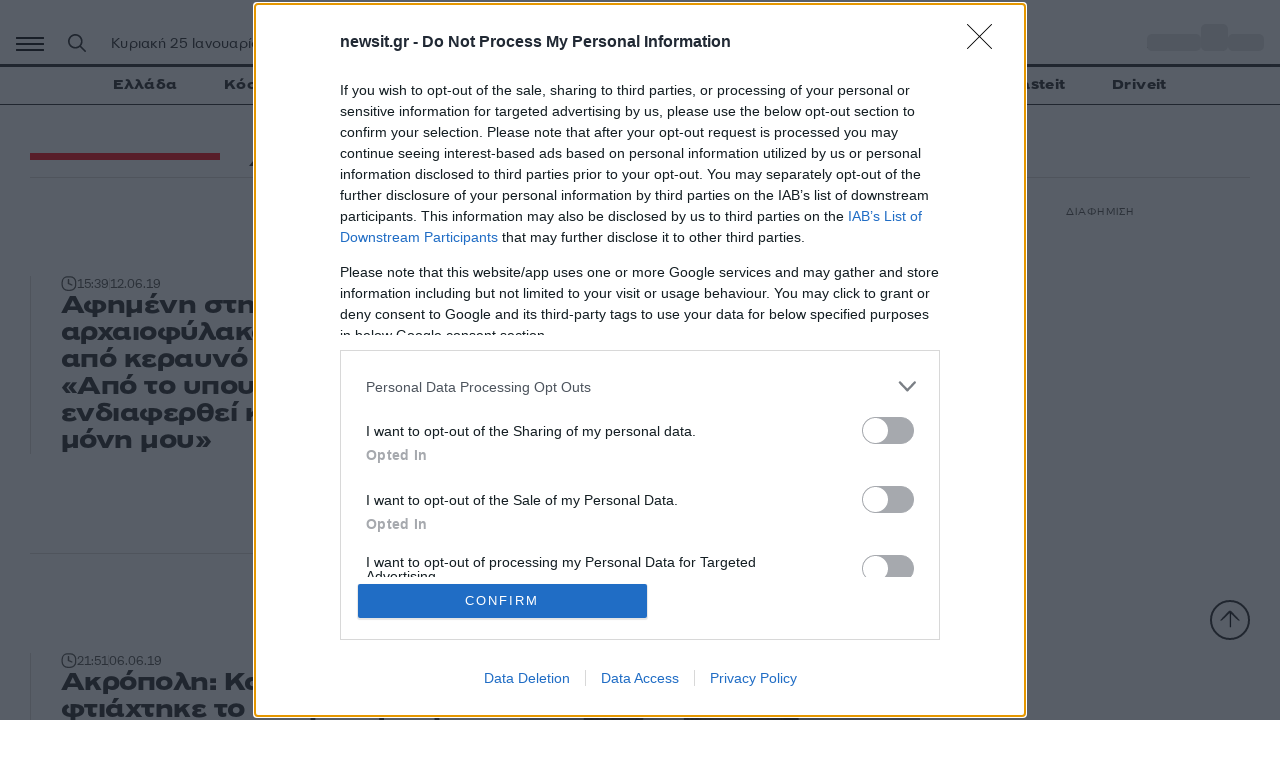

--- FILE ---
content_type: text/html; charset=UTF-8
request_url: https://www.newsit.gr/tags/akropoli-keraynos/
body_size: 51359
content:
    <!DOCTYPE html>
<html lang="el">
    <head>
        <meta charset="UTF-8">

        <link rel="preload" href="/wp-content/themes/generatepress_child/fonts/PFGrandGothikVF-ExtraBold130.woff2"
              as="font" type="font/woff2" crossorigin>
        <link rel="preload" href="/wp-content/themes/generatepress_child/fonts/PFDasGrot-Regular.woff2" as="font"
              type="font/woff2" crossorigin>
        <link rel="preload" as="style"
              href="https://www.newsit.gr/wp-content/themes/generatepress_child/fonts/fonts.css"
              onload="this.onload=null;this.rel='stylesheet'">

        <link rel="preload" href="/wp-content/themes/generatepress_child/fonts/PFDasGrot-Bold.woff2" as="font"
              type="font/woff2" crossorigin>
        <link rel="preload" href="/wp-content/themes/generatepress_child/fonts/PFGrandGothikExtended-XBoldItalic.woff2"
              as="font" type="font/woff2" crossorigin>

        <meta name='robots' content='index, follow, max-image-preview:large, max-snippet:-1, max-video-preview:-1' />
	<style>img:is([sizes="auto" i], [sizes^="auto," i]) { contain-intrinsic-size: 3000px 1500px }</style>
	<link rel="preconnect" href="https://bcp.crwdcntrl.net">
<link rel="dns-prefetch" href="https://bcp.crwdcntrl.net">
<link rel="preconnect" href="https://c.ltmsphrcl.net">
<link rel="dns-prefetch" href="https://c.ltmsphrcl.net">
<meta name="viewport" content="width=device-width, initial-scale=1">
	<!-- This site is optimized with the Yoast SEO Premium plugin v24.0 (Yoast SEO v24.0) - https://yoast.com/wordpress/plugins/seo/ -->
	<title>ΑΚΡΟΠΟΛΗ ΚΕΡΑΥΝΟΣ - NewsIT</title>
	<meta name="description" content="ΑΚΡΟΠΟΛΗ ΚΕΡΑΥΝΟΣ - Ειδήσεις και όλα τα τελευταία νέα." />
	<link rel="canonical" href="https://www.newsit.gr/tags/akropoli-keraynos/" />
	<meta property="og:locale" content="el_GR" />
	<meta property="og:type" content="article" />
	<meta property="og:title" content="ΑΚΡΟΠΟΛΗ ΚΕΡΑΥΝΟΣ Archives" />
	<meta property="og:description" content="ΑΚΡΟΠΟΛΗ ΚΕΡΑΥΝΟΣ - Ειδήσεις και όλα τα τελευταία νέα." />
	<meta property="og:url" content="https://www.newsit.gr/tags/akropoli-keraynos/" />
	<meta property="og:site_name" content="NewsIT" />
	<meta property="og:image" content="https://www.newsit.gr/wp-content/uploads/2024/12/newsit.jpg" />
	<meta property="og:image:width" content="1200" />
	<meta property="og:image:height" content="800" />
	<meta property="og:image:type" content="image/jpeg" />
	<meta name="twitter:card" content="summary_large_image" />
	<!-- / Yoast SEO Premium plugin. -->


<script>
  // Define dataLayer and the gtag function.
  window.dataLayer = window.dataLayer || [];
  function gtag(){dataLayer.push(arguments);}
  
  // Set default consent to 'denied' as a placeholder
  // Determine actual values based on your own requirements
  gtag('consent', 'default', {
    'ad_storage': 'granted',
    'ad_user_data': 'granted',
    'ad_personalization': 'granted',
    'wait_for_update': 500
  });
  </script>
  
  <!-- InMobi Choice. Consent Manager Tag v3.0 (for TCF 2.2) -->
  <script type="text/javascript" async=true>
  (function() {
    var host = window.location.hostname;
    var element = document.createElement('script');
    var firstScript = document.getElementsByTagName('script')[0];
    var url = 'https://cmp.inmobi.com'
      .concat('/choice/', '65WJWHJ5HtDNc', '/', host, '/choice.js?tag_version=V3');
    var uspTries = 0;
    var uspTriesLimit = 3;
    element.async = true;
    element.type = 'text/javascript';
    element.src = url;
  
    firstScript.parentNode.insertBefore(element, firstScript);
  
    function makeStub() {
      var TCF_LOCATOR_NAME = '__tcfapiLocator';
      var queue = [];
      var win = window;
      var cmpFrame;
  
      function addFrame() {
        var doc = win.document;
        var otherCMP = !!(win.frames[TCF_LOCATOR_NAME]);
  
        if (!otherCMP) {
          if (doc.body) {
            var iframe = doc.createElement('iframe');
  
            iframe.style.cssText = 'display:none';
            iframe.name = TCF_LOCATOR_NAME;
            doc.body.appendChild(iframe);
          } else {
            setTimeout(addFrame, 5);
          }
        }
        return !otherCMP;
      }
  
      function tcfAPIHandler() {
        var gdprApplies;
        var args = arguments;
  
        if (!args.length) {
          return queue;
        } else if (args[0] === 'setGdprApplies') {
          if (
            args.length > 3 &&
            args[2] === 2 &&
            typeof args[3] === 'boolean'
          ) {
            gdprApplies = args[3];
            if (typeof args[2] === 'function') {
              args[2]('set', true);
            }
          }
        } else if (args[0] === 'ping') {
          var retr = {
            gdprApplies: gdprApplies,
            cmpLoaded: false,
            cmpStatus: 'stub'
          };
  
          if (typeof args[2] === 'function') {
            args[2](retr);
          }
        } else {
          if(args[0] === 'init' && typeof args[3] === 'object') {
            args[3] = Object.assign(args[3], { tag_version: 'V3' });
          }
          queue.push(args);
        }
      }
  
      function postMessageEventHandler(event) {
        var msgIsString = typeof event.data === 'string';
        var json = {};
  
        try {
          if (msgIsString) {
            json = JSON.parse(event.data);
          } else {
            json = event.data;
          }
        } catch (ignore) {}
  
        var payload = json.__tcfapiCall;
  
        if (payload) {
          window.__tcfapi(
            payload.command,
            payload.version,
            function(retValue, success) {
              var returnMsg = {
                __tcfapiReturn: {
                  returnValue: retValue,
                  success: success,
                  callId: payload.callId
                }
              };
              if (msgIsString) {
                returnMsg = JSON.stringify(returnMsg);
              }
              if (event && event.source && event.source.postMessage) {
                event.source.postMessage(returnMsg, '*');
              }
            },
            payload.parameter
          );
        }
      }
  
      while (win) {
        try {
          if (win.frames[TCF_LOCATOR_NAME]) {
            cmpFrame = win;
            break;
          }
        } catch (ignore) {}
  
        if (win === window.top) {
          break;
        }
        win = win.parent;
      }
      if (!cmpFrame) {
        addFrame();
        win.__tcfapi = tcfAPIHandler;
        win.addEventListener('message', postMessageEventHandler, false);
      }
    };
  
    makeStub();
  
    function makeGppStub() {
      const CMP_ID = 10;
      const SUPPORTED_APIS = [
        '2:tcfeuv2',
        '6:uspv1',
        '7:usnatv1',
        '8:usca',
        '9:usvav1',
        '10:uscov1',
        '11:usutv1',
        '12:usctv1'
      ];
  
      window.__gpp_addFrame = function (n) {
        if (!window.frames[n]) {
          if (document.body) {
            var i = document.createElement("iframe");
            i.style.cssText = "display:none";
            i.name = n;
            document.body.appendChild(i);
          } else {
            window.setTimeout(window.__gpp_addFrame, 10, n);
          }
        }
      };
      window.__gpp_stub = function () {
        var b = arguments;
        __gpp.queue = __gpp.queue || [];
        __gpp.events = __gpp.events || [];
  
        if (!b.length || (b.length == 1 && b[0] == "queue")) {
          return __gpp.queue;
        }
  
        if (b.length == 1 && b[0] == "events") {
          return __gpp.events;
        }
  
        var cmd = b[0];
        var clb = b.length > 1 ? b[1] : null;
        var par = b.length > 2 ? b[2] : null;
        if (cmd === "ping") {
          clb(
            {
              gppVersion: "1.1", // must be “Version.Subversion”, current: “1.1”
              cmpStatus: "stub", // possible values: stub, loading, loaded, error
              cmpDisplayStatus: "hidden", // possible values: hidden, visible, disabled
              signalStatus: "not ready", // possible values: not ready, ready
              supportedAPIs: SUPPORTED_APIS, // list of supported APIs
              cmpId: CMP_ID, // IAB assigned CMP ID, may be 0 during stub/loading
              sectionList: [],
              applicableSections: [-1],
              gppString: "",
              parsedSections: {},
            },
            true
          );
        } else if (cmd === "addEventListener") {
          if (!("lastId" in __gpp)) {
            __gpp.lastId = 0;
          }
          __gpp.lastId++;
          var lnr = __gpp.lastId;
          __gpp.events.push({
            id: lnr,
            callback: clb,
            parameter: par,
          });
          clb(
            {
              eventName: "listenerRegistered",
              listenerId: lnr, // Registered ID of the listener
              data: true, // positive signal
              pingData: {
                gppVersion: "1.1", // must be “Version.Subversion”, current: “1.1”
                cmpStatus: "stub", // possible values: stub, loading, loaded, error
                cmpDisplayStatus: "hidden", // possible values: hidden, visible, disabled
                signalStatus: "not ready", // possible values: not ready, ready
                supportedAPIs: SUPPORTED_APIS, // list of supported APIs
                cmpId: CMP_ID, // list of supported APIs
                sectionList: [],
                applicableSections: [-1],
                gppString: "",
                parsedSections: {},
              },
            },
            true
          );
        } else if (cmd === "removeEventListener") {
          var success = false;
          for (var i = 0; i < __gpp.events.length; i++) {
            if (__gpp.events[i].id == par) {
              __gpp.events.splice(i, 1);
              success = true;
              break;
            }
          }
          clb(
            {
              eventName: "listenerRemoved",
              listenerId: par, // Registered ID of the listener
              data: success, // status info
              pingData: {
                gppVersion: "1.1", // must be “Version.Subversion”, current: “1.1”
                cmpStatus: "stub", // possible values: stub, loading, loaded, error
                cmpDisplayStatus: "hidden", // possible values: hidden, visible, disabled
                signalStatus: "not ready", // possible values: not ready, ready
                supportedAPIs: SUPPORTED_APIS, // list of supported APIs
                cmpId: CMP_ID, // CMP ID
                sectionList: [],
                applicableSections: [-1],
                gppString: "",
                parsedSections: {},
              },
            },
            true
          );
        } else if (cmd === "hasSection") {
          clb(false, true);
        } else if (cmd === "getSection" || cmd === "getField") {
          clb(null, true);
        }
        //queue all other commands
        else {
          __gpp.queue.push([].slice.apply(b));
        }
      };
      window.__gpp_msghandler = function (event) {
        var msgIsString = typeof event.data === "string";
        try {
          var json = msgIsString ? JSON.parse(event.data) : event.data;
        } catch (e) {
          var json = null;
        }
        if (typeof json === "object" && json !== null && "__gppCall" in json) {
          var i = json.__gppCall;
          window.__gpp(
            i.command,
            function (retValue, success) {
              var returnMsg = {
                __gppReturn: {
                  returnValue: retValue,
                  success: success,
                  callId: i.callId,
                },
              };
              event.source.postMessage(msgIsString ? JSON.stringify(returnMsg) : returnMsg, "*");
            },
            "parameter" in i ? i.parameter : null,
            "version" in i ? i.version : "1.1"
          );
        }
      };
      if (!("__gpp" in window) || typeof window.__gpp !== "function") {
        window.__gpp = window.__gpp_stub;
        window.addEventListener("message", window.__gpp_msghandler, false);
        window.__gpp_addFrame("__gppLocator");
      }
    };
  
    makeGppStub();
  
    var uspStubFunction = function() {
      var arg = arguments;
      if (typeof window.__uspapi !== uspStubFunction) {
        setTimeout(function() {
          if (typeof window.__uspapi !== 'undefined') {
            window.__uspapi.apply(window.__uspapi, arg);
          }
        }, 500);
      }
    };
  
    var checkIfUspIsReady = function() {
      uspTries++;
      if (window.__uspapi === uspStubFunction && uspTries < uspTriesLimit) {
        console.warn('USP is not accessible');
      } else {
        clearInterval(uspInterval);
      }
    };
  
    if (typeof window.__uspapi === 'undefined') {
      window.__uspapi = uspStubFunction;
      var uspInterval = setInterval(checkIfUspIsReady, 6000);
    }
  })();
  </script>
  <!-- End InMobi Choice. Consent Manager Tag v3.0 (for TCF 2.2) --><link rel='dns-prefetch' href='//www.newsit.gr' />
<link rel='dns-prefetch' href='//securepubads.g.doubleclick.net' />
<link rel='dns-prefetch' href='//cdn.exitbee.com' />
<link rel='dns-prefetch' href='//cdn.onesignal.com' />
<link rel='dns-prefetch' href='//static.adman.gr' />
<link href='https://fonts.gstatic.com' crossorigin rel='preconnect' />
<link rel="alternate" type="application/rss+xml" title="Ροή RSS &raquo; NewsIT" href="https://www.newsit.gr/feed/" />
<link rel="alternate" type="application/rss+xml" title="Ροή Σχολίων &raquo; NewsIT" href="https://www.newsit.gr/comments/feed/" />
<!-- Google tag (gtag.js) -->
<script async src="https://www.googletagmanager.com/gtag/js?id=G-8XB63S8S60"></script>
<script>
  window.dataLayer = window.dataLayer || [];
  function gtag(){dataLayer.push(arguments);}
  gtag('js', new Date());

  gtag('config', 'G-8XB63S8S60');
</script><link rel="alternate" type="application/rss+xml" title="Ετικέτα ροής NewsIT &raquo; ΑΚΡΟΠΟΛΗ ΚΕΡΑΥΝΟΣ" href="https://www.newsit.gr/tags/akropoli-keraynos/feed/" />



<!-- Google Tag Manager -->
<script>(function(w,d,s,l,i){w[l]=w[l]||[];w[l].push({'gtm.start':
new Date().getTime(),event:'gtm.js'});var f=d.getElementsByTagName(s)[0],
j=d.createElement(s),dl=l!='dataLayer'?'&l='+l:'';j.async=true;j.src=
'https://www.googletagmanager.com/gtm.js?id='+i+dl;f.parentNode.insertBefore(j,f);
})(window,document,'script','dataLayer','GTM-K9BFWRT');</script>
<!-- End Google Tag Manager --><style id='wp-emoji-styles-inline-css'>

	img.wp-smiley, img.emoji {
		display: inline !important;
		border: none !important;
		box-shadow: none !important;
		height: 1em !important;
		width: 1em !important;
		margin: 0 0.07em !important;
		vertical-align: -0.1em !important;
		background: none !important;
		padding: 0 !important;
	}
</style>
<link rel='stylesheet' id='wp-block-library-css' href='https://www.newsit.gr/wp-includes/css/dist/block-library/style.min.css?ver=6.7.4' media='all' />
<style id='co-authors-plus-coauthors-style-inline-css'>
.wp-block-co-authors-plus-coauthors.is-layout-flow [class*=wp-block-co-authors-plus]{display:inline}

</style>
<style id='co-authors-plus-avatar-style-inline-css'>
.wp-block-co-authors-plus-avatar :where(img){height:auto;max-width:100%;vertical-align:bottom}.wp-block-co-authors-plus-coauthors.is-layout-flow .wp-block-co-authors-plus-avatar :where(img){vertical-align:middle}.wp-block-co-authors-plus-avatar:is(.alignleft,.alignright){display:table}.wp-block-co-authors-plus-avatar.aligncenter{display:table;margin-inline:auto}

</style>
<style id='co-authors-plus-image-style-inline-css'>
.wp-block-co-authors-plus-image{margin-bottom:0}.wp-block-co-authors-plus-image :where(img){height:auto;max-width:100%;vertical-align:bottom}.wp-block-co-authors-plus-coauthors.is-layout-flow .wp-block-co-authors-plus-image :where(img){vertical-align:middle}.wp-block-co-authors-plus-image:is(.alignfull,.alignwide) :where(img){width:100%}.wp-block-co-authors-plus-image:is(.alignleft,.alignright){display:table}.wp-block-co-authors-plus-image.aligncenter{display:table;margin-inline:auto}

</style>
<style id='elasticpress-related-posts-style-inline-css'>
.editor-styles-wrapper .wp-block-elasticpress-related-posts ul,.wp-block-elasticpress-related-posts ul{list-style-type:none;padding:0}.editor-styles-wrapper .wp-block-elasticpress-related-posts ul li a>div{display:inline}

</style>
<style id='classic-theme-styles-inline-css'>
/*! This file is auto-generated */
.wp-block-button__link{color:#fff;background-color:#32373c;border-radius:9999px;box-shadow:none;text-decoration:none;padding:calc(.667em + 2px) calc(1.333em + 2px);font-size:1.125em}.wp-block-file__button{background:#32373c;color:#fff;text-decoration:none}
</style>
<style id='global-styles-inline-css'>
:root{--wp--preset--aspect-ratio--square: 1;--wp--preset--aspect-ratio--4-3: 4/3;--wp--preset--aspect-ratio--3-4: 3/4;--wp--preset--aspect-ratio--3-2: 3/2;--wp--preset--aspect-ratio--2-3: 2/3;--wp--preset--aspect-ratio--16-9: 16/9;--wp--preset--aspect-ratio--9-16: 9/16;--wp--preset--color--black: #000000;--wp--preset--color--cyan-bluish-gray: #abb8c3;--wp--preset--color--white: #ffffff;--wp--preset--color--pale-pink: #f78da7;--wp--preset--color--vivid-red: #cf2e2e;--wp--preset--color--luminous-vivid-orange: #ff6900;--wp--preset--color--luminous-vivid-amber: #fcb900;--wp--preset--color--light-green-cyan: #7bdcb5;--wp--preset--color--vivid-green-cyan: #00d084;--wp--preset--color--pale-cyan-blue: #8ed1fc;--wp--preset--color--vivid-cyan-blue: #0693e3;--wp--preset--color--vivid-purple: #9b51e0;--wp--preset--color--contrast: var(--contrast);--wp--preset--color--dark-brown-black: var(--dark-brown-black);--wp--preset--color--dark-black: var(--dark-black);--wp--preset--color--beige-dark-gray: var(--beige-dark-gray);--wp--preset--color--gray-beize: var(--gray-beize);--wp--preset--color--base: var(--base);--wp--preset--color--base-2: var(--base-2);--wp--preset--color--base-3: var(--base-3);--wp--preset--color--accent: var(--accent);--wp--preset--color--dark-accent: var(--dark-accent);--wp--preset--color--highlight: var(--highlight);--wp--preset--color--blue: var(--blue);--wp--preset--color--bluish: var(--bluish);--wp--preset--color--gray-beize-02: var(--gray-beize-02);--wp--preset--color--economy-contrast: var(--economy-contrast);--wp--preset--color--soft-wood: var(--soft-wood);--wp--preset--color--tlife: var(--tlife);--wp--preset--color--zappit: var(--zappit);--wp--preset--gradient--vivid-cyan-blue-to-vivid-purple: linear-gradient(135deg,rgba(6,147,227,1) 0%,rgb(155,81,224) 100%);--wp--preset--gradient--light-green-cyan-to-vivid-green-cyan: linear-gradient(135deg,rgb(122,220,180) 0%,rgb(0,208,130) 100%);--wp--preset--gradient--luminous-vivid-amber-to-luminous-vivid-orange: linear-gradient(135deg,rgba(252,185,0,1) 0%,rgba(255,105,0,1) 100%);--wp--preset--gradient--luminous-vivid-orange-to-vivid-red: linear-gradient(135deg,rgba(255,105,0,1) 0%,rgb(207,46,46) 100%);--wp--preset--gradient--very-light-gray-to-cyan-bluish-gray: linear-gradient(135deg,rgb(238,238,238) 0%,rgb(169,184,195) 100%);--wp--preset--gradient--cool-to-warm-spectrum: linear-gradient(135deg,rgb(74,234,220) 0%,rgb(151,120,209) 20%,rgb(207,42,186) 40%,rgb(238,44,130) 60%,rgb(251,105,98) 80%,rgb(254,248,76) 100%);--wp--preset--gradient--blush-light-purple: linear-gradient(135deg,rgb(255,206,236) 0%,rgb(152,150,240) 100%);--wp--preset--gradient--blush-bordeaux: linear-gradient(135deg,rgb(254,205,165) 0%,rgb(254,45,45) 50%,rgb(107,0,62) 100%);--wp--preset--gradient--luminous-dusk: linear-gradient(135deg,rgb(255,203,112) 0%,rgb(199,81,192) 50%,rgb(65,88,208) 100%);--wp--preset--gradient--pale-ocean: linear-gradient(135deg,rgb(255,245,203) 0%,rgb(182,227,212) 50%,rgb(51,167,181) 100%);--wp--preset--gradient--electric-grass: linear-gradient(135deg,rgb(202,248,128) 0%,rgb(113,206,126) 100%);--wp--preset--gradient--midnight: linear-gradient(135deg,rgb(2,3,129) 0%,rgb(40,116,252) 100%);--wp--preset--font-size--small: 13px;--wp--preset--font-size--medium: 20px;--wp--preset--font-size--large: 36px;--wp--preset--font-size--x-large: 42px;--wp--preset--spacing--20: 0.44rem;--wp--preset--spacing--30: 0.67rem;--wp--preset--spacing--40: 1rem;--wp--preset--spacing--50: 1.5rem;--wp--preset--spacing--60: 2.25rem;--wp--preset--spacing--70: 3.38rem;--wp--preset--spacing--80: 5.06rem;--wp--preset--shadow--natural: 6px 6px 9px rgba(0, 0, 0, 0.2);--wp--preset--shadow--deep: 12px 12px 50px rgba(0, 0, 0, 0.4);--wp--preset--shadow--sharp: 6px 6px 0px rgba(0, 0, 0, 0.2);--wp--preset--shadow--outlined: 6px 6px 0px -3px rgba(255, 255, 255, 1), 6px 6px rgba(0, 0, 0, 1);--wp--preset--shadow--crisp: 6px 6px 0px rgba(0, 0, 0, 1);}:where(.is-layout-flex){gap: 0.5em;}:where(.is-layout-grid){gap: 0.5em;}body .is-layout-flex{display: flex;}.is-layout-flex{flex-wrap: wrap;align-items: center;}.is-layout-flex > :is(*, div){margin: 0;}body .is-layout-grid{display: grid;}.is-layout-grid > :is(*, div){margin: 0;}:where(.wp-block-columns.is-layout-flex){gap: 2em;}:where(.wp-block-columns.is-layout-grid){gap: 2em;}:where(.wp-block-post-template.is-layout-flex){gap: 1.25em;}:where(.wp-block-post-template.is-layout-grid){gap: 1.25em;}.has-black-color{color: var(--wp--preset--color--black) !important;}.has-cyan-bluish-gray-color{color: var(--wp--preset--color--cyan-bluish-gray) !important;}.has-white-color{color: var(--wp--preset--color--white) !important;}.has-pale-pink-color{color: var(--wp--preset--color--pale-pink) !important;}.has-vivid-red-color{color: var(--wp--preset--color--vivid-red) !important;}.has-luminous-vivid-orange-color{color: var(--wp--preset--color--luminous-vivid-orange) !important;}.has-luminous-vivid-amber-color{color: var(--wp--preset--color--luminous-vivid-amber) !important;}.has-light-green-cyan-color{color: var(--wp--preset--color--light-green-cyan) !important;}.has-vivid-green-cyan-color{color: var(--wp--preset--color--vivid-green-cyan) !important;}.has-pale-cyan-blue-color{color: var(--wp--preset--color--pale-cyan-blue) !important;}.has-vivid-cyan-blue-color{color: var(--wp--preset--color--vivid-cyan-blue) !important;}.has-vivid-purple-color{color: var(--wp--preset--color--vivid-purple) !important;}.has-black-background-color{background-color: var(--wp--preset--color--black) !important;}.has-cyan-bluish-gray-background-color{background-color: var(--wp--preset--color--cyan-bluish-gray) !important;}.has-white-background-color{background-color: var(--wp--preset--color--white) !important;}.has-pale-pink-background-color{background-color: var(--wp--preset--color--pale-pink) !important;}.has-vivid-red-background-color{background-color: var(--wp--preset--color--vivid-red) !important;}.has-luminous-vivid-orange-background-color{background-color: var(--wp--preset--color--luminous-vivid-orange) !important;}.has-luminous-vivid-amber-background-color{background-color: var(--wp--preset--color--luminous-vivid-amber) !important;}.has-light-green-cyan-background-color{background-color: var(--wp--preset--color--light-green-cyan) !important;}.has-vivid-green-cyan-background-color{background-color: var(--wp--preset--color--vivid-green-cyan) !important;}.has-pale-cyan-blue-background-color{background-color: var(--wp--preset--color--pale-cyan-blue) !important;}.has-vivid-cyan-blue-background-color{background-color: var(--wp--preset--color--vivid-cyan-blue) !important;}.has-vivid-purple-background-color{background-color: var(--wp--preset--color--vivid-purple) !important;}.has-black-border-color{border-color: var(--wp--preset--color--black) !important;}.has-cyan-bluish-gray-border-color{border-color: var(--wp--preset--color--cyan-bluish-gray) !important;}.has-white-border-color{border-color: var(--wp--preset--color--white) !important;}.has-pale-pink-border-color{border-color: var(--wp--preset--color--pale-pink) !important;}.has-vivid-red-border-color{border-color: var(--wp--preset--color--vivid-red) !important;}.has-luminous-vivid-orange-border-color{border-color: var(--wp--preset--color--luminous-vivid-orange) !important;}.has-luminous-vivid-amber-border-color{border-color: var(--wp--preset--color--luminous-vivid-amber) !important;}.has-light-green-cyan-border-color{border-color: var(--wp--preset--color--light-green-cyan) !important;}.has-vivid-green-cyan-border-color{border-color: var(--wp--preset--color--vivid-green-cyan) !important;}.has-pale-cyan-blue-border-color{border-color: var(--wp--preset--color--pale-cyan-blue) !important;}.has-vivid-cyan-blue-border-color{border-color: var(--wp--preset--color--vivid-cyan-blue) !important;}.has-vivid-purple-border-color{border-color: var(--wp--preset--color--vivid-purple) !important;}.has-vivid-cyan-blue-to-vivid-purple-gradient-background{background: var(--wp--preset--gradient--vivid-cyan-blue-to-vivid-purple) !important;}.has-light-green-cyan-to-vivid-green-cyan-gradient-background{background: var(--wp--preset--gradient--light-green-cyan-to-vivid-green-cyan) !important;}.has-luminous-vivid-amber-to-luminous-vivid-orange-gradient-background{background: var(--wp--preset--gradient--luminous-vivid-amber-to-luminous-vivid-orange) !important;}.has-luminous-vivid-orange-to-vivid-red-gradient-background{background: var(--wp--preset--gradient--luminous-vivid-orange-to-vivid-red) !important;}.has-very-light-gray-to-cyan-bluish-gray-gradient-background{background: var(--wp--preset--gradient--very-light-gray-to-cyan-bluish-gray) !important;}.has-cool-to-warm-spectrum-gradient-background{background: var(--wp--preset--gradient--cool-to-warm-spectrum) !important;}.has-blush-light-purple-gradient-background{background: var(--wp--preset--gradient--blush-light-purple) !important;}.has-blush-bordeaux-gradient-background{background: var(--wp--preset--gradient--blush-bordeaux) !important;}.has-luminous-dusk-gradient-background{background: var(--wp--preset--gradient--luminous-dusk) !important;}.has-pale-ocean-gradient-background{background: var(--wp--preset--gradient--pale-ocean) !important;}.has-electric-grass-gradient-background{background: var(--wp--preset--gradient--electric-grass) !important;}.has-midnight-gradient-background{background: var(--wp--preset--gradient--midnight) !important;}.has-small-font-size{font-size: var(--wp--preset--font-size--small) !important;}.has-medium-font-size{font-size: var(--wp--preset--font-size--medium) !important;}.has-large-font-size{font-size: var(--wp--preset--font-size--large) !important;}.has-x-large-font-size{font-size: var(--wp--preset--font-size--x-large) !important;}
:where(.wp-block-post-template.is-layout-flex){gap: 1.25em;}:where(.wp-block-post-template.is-layout-grid){gap: 1.25em;}
:where(.wp-block-columns.is-layout-flex){gap: 2em;}:where(.wp-block-columns.is-layout-grid){gap: 2em;}
:root :where(.wp-block-pullquote){font-size: 1.5em;line-height: 1.6;}
</style>
<link rel='stylesheet' id='gem-comments-css' href='https://www.newsit.gr/wp-content/plugins/gem-comments/public/css/gem-comments-public.css?ver=1.0.9' media='all' />
<link rel='stylesheet' id='gem-political-ad-form-css' href='https://www.newsit.gr/wp-content/plugins/gem-political-ad-form/public/css/gem-political-ad-form-public.css?ver=1.0.2' media='all' />
<link rel='stylesheet' id='gem-timeline-css' href='https://www.newsit.gr/wp-content/plugins/gem-timeline/public/css/gem-timeline-public.css?ver=1.0.3' media='all' />
<link rel='stylesheet' id='generate-style-css' href='https://www.newsit.gr/wp-content/themes/generatepress/assets/css/main.min.css?ver=3.5.1' media='all' />
<style id='generate-style-inline-css'>
.no-featured-image-padding .post-image {margin-left:-30px;margin-right:-30px;}.post-image-above-header .no-featured-image-padding .inside-article .post-image {margin-top:-30px;}@media (max-width:768px){.no-featured-image-padding .post-image {margin-left:-15px;margin-right:-15px;}.post-image-above-header .no-featured-image-padding .inside-article .post-image {margin-top:-30px;}}
body{background-color:var(--base);color:var(--contrast);}a{color:var(--contrast);}a{text-decoration:underline;}.entry-title a, .site-branding a, a.button, .wp-block-button__link, .main-navigation a{text-decoration:none;}a:hover, a:focus, a:active{color:var(--accent);}.grid-container{max-width:1770px;}.wp-block-group__inner-container{max-width:1770px;margin-left:auto;margin-right:auto;}.site-header .header-image{width:269px;}.generate-back-to-top{font-size:20px;border-radius:3px;position:fixed;bottom:30px;right:30px;line-height:40px;width:40px;text-align:center;z-index:10;transition:opacity 300ms ease-in-out;opacity:0.1;transform:translateY(1000px);}.generate-back-to-top__show{opacity:1;transform:translateY(0);}:root{--contrast:#222222;--dark-brown-black:#302B28;--dark-black:#222222;--beige-dark-gray:#4B4A45;--gray-beize:#857E7A;--base:#fff;--base-2:#f2f2f2;--base-3:#EFEFEF;--accent:#ff000f;--dark-accent:#C73535;--highlight:#0047FF;--blue:#2343B5;--bluish:#EAEEFF;--gray-beize-02:#B6AEA9;--economy-contrast:#F7F4E6;--soft-wood:#F0EDE4;--tlife:#01B252;--zappit:#00AEFE;}:root .has-contrast-color{color:var(--contrast);}:root .has-contrast-background-color{background-color:var(--contrast);}:root .has-dark-brown-black-color{color:var(--dark-brown-black);}:root .has-dark-brown-black-background-color{background-color:var(--dark-brown-black);}:root .has-dark-black-color{color:var(--dark-black);}:root .has-dark-black-background-color{background-color:var(--dark-black);}:root .has-beige-dark-gray-color{color:var(--beige-dark-gray);}:root .has-beige-dark-gray-background-color{background-color:var(--beige-dark-gray);}:root .has-gray-beize-color{color:var(--gray-beize);}:root .has-gray-beize-background-color{background-color:var(--gray-beize);}:root .has-base-color{color:var(--base);}:root .has-base-background-color{background-color:var(--base);}:root .has-base-2-color{color:var(--base-2);}:root .has-base-2-background-color{background-color:var(--base-2);}:root .has-base-3-color{color:var(--base-3);}:root .has-base-3-background-color{background-color:var(--base-3);}:root .has-accent-color{color:var(--accent);}:root .has-accent-background-color{background-color:var(--accent);}:root .has-dark-accent-color{color:var(--dark-accent);}:root .has-dark-accent-background-color{background-color:var(--dark-accent);}:root .has-highlight-color{color:var(--highlight);}:root .has-highlight-background-color{background-color:var(--highlight);}:root .has-blue-color{color:var(--blue);}:root .has-blue-background-color{background-color:var(--blue);}:root .has-bluish-color{color:var(--bluish);}:root .has-bluish-background-color{background-color:var(--bluish);}:root .has-gray-beize-02-color{color:var(--gray-beize-02);}:root .has-gray-beize-02-background-color{background-color:var(--gray-beize-02);}:root .has-economy-contrast-color{color:var(--economy-contrast);}:root .has-economy-contrast-background-color{background-color:var(--economy-contrast);}:root .has-soft-wood-color{color:var(--soft-wood);}:root .has-soft-wood-background-color{background-color:var(--soft-wood);}:root .has-tlife-color{color:var(--tlife);}:root .has-tlife-background-color{background-color:var(--tlife);}:root .has-zappit-color{color:var(--zappit);}:root .has-zappit-background-color{background-color:var(--zappit);}.gp-modal:not(.gp-modal--open):not(.gp-modal--transition){display:none;}.gp-modal--transition:not(.gp-modal--open){pointer-events:none;}.gp-modal-overlay:not(.gp-modal-overlay--open):not(.gp-modal--transition){display:none;}.gp-modal__overlay{display:none;position:fixed;top:0;left:0;right:0;bottom:0;background:rgba(0,0,0,0.2);display:flex;justify-content:center;align-items:center;z-index:10000;backdrop-filter:blur(3px);transition:opacity 500ms ease;opacity:0;}.gp-modal--open:not(.gp-modal--transition) .gp-modal__overlay{opacity:1;}.gp-modal__container{max-width:100%;max-height:100vh;transform:scale(0.9);transition:transform 500ms ease;padding:0 10px;}.gp-modal--open:not(.gp-modal--transition) .gp-modal__container{transform:scale(1);}.search-modal-fields{display:flex;}.gp-search-modal .gp-modal__overlay{align-items:flex-start;padding-top:25vh;background:var(--gp-search-modal-overlay-bg-color);}.search-modal-form{width:500px;max-width:100%;background-color:var(--gp-search-modal-bg-color);color:var(--gp-search-modal-text-color);}.search-modal-form .search-field, .search-modal-form .search-field:focus{width:100%;height:60px;background-color:transparent;border:0;appearance:none;color:currentColor;}.search-modal-fields button, .search-modal-fields button:active, .search-modal-fields button:focus, .search-modal-fields button:hover{background-color:transparent;border:0;color:currentColor;width:60px;}.site-header{background-color:var(--base);}.main-title a,.main-title a:hover{color:var(--contrast);}.mobile-menu-control-wrapper .menu-toggle,.mobile-menu-control-wrapper .menu-toggle:hover,.mobile-menu-control-wrapper .menu-toggle:focus,.has-inline-mobile-toggle #site-navigation.toggled{background-color:rgba(0, 0, 0, 0.02);}.main-navigation,.main-navigation ul ul{background-color:var(--base);}.main-navigation .main-nav ul li a, .main-navigation .menu-toggle, .main-navigation .menu-bar-items{color:var(--contrast);}.main-navigation .main-nav ul li:not([class*="current-menu-"]):hover > a, .main-navigation .main-nav ul li:not([class*="current-menu-"]):focus > a, .main-navigation .main-nav ul li.sfHover:not([class*="current-menu-"]) > a, .main-navigation .menu-bar-item:hover > a, .main-navigation .menu-bar-item.sfHover > a{color:var(--accent);}button.menu-toggle:hover,button.menu-toggle:focus{color:var(--contrast);}.main-navigation .main-nav ul li[class*="current-menu-"] > a{color:var(--accent);}.navigation-search input[type="search"],.navigation-search input[type="search"]:active, .navigation-search input[type="search"]:focus, .main-navigation .main-nav ul li.search-item.active > a, .main-navigation .menu-bar-items .search-item.active > a{color:var(--accent);}.main-navigation ul ul{background-color:var(--base);}input[type="text"],input[type="email"],input[type="url"],input[type="password"],input[type="search"],input[type="tel"],input[type="number"],textarea,select{border-color:var(--base);}input[type="text"]:focus,input[type="email"]:focus,input[type="url"]:focus,input[type="password"]:focus,input[type="search"]:focus,input[type="tel"]:focus,input[type="number"]:focus,textarea:focus,select:focus{border-color:var(--contrast-3);}a.generate-back-to-top{background-color:rgba(255,255,255,0.6);color:var(--contrast);}a.generate-back-to-top:hover,a.generate-back-to-top:focus{background-color:var(--contrast);color:var(--base);}:root{--gp-search-modal-bg-color:var(--base-3);--gp-search-modal-text-color:var(--contrast);--gp-search-modal-overlay-bg-color:rgba(0,0,0,0.2);}@media (max-width: 1200px){.main-navigation .menu-bar-item:hover > a, .main-navigation .menu-bar-item.sfHover > a{background:none;color:var(--contrast);}}.inside-header{padding:30px 15px 90px 15px;}.nav-below-header .main-navigation .inside-navigation.grid-container, .nav-above-header .main-navigation .inside-navigation.grid-container{padding:0px 5px 0px 5px;}.separate-containers .inside-article, .separate-containers .comments-area, .separate-containers .page-header, .separate-containers .paging-navigation, .one-container .site-content, .inside-page-header{padding:30px 30px 90px 30px;}.site-main .wp-block-group__inner-container{padding:30px 30px 90px 30px;}.separate-containers .paging-navigation{padding-top:20px;padding-bottom:20px;}.entry-content .alignwide, body:not(.no-sidebar) .entry-content .alignfull{margin-left:-30px;width:calc(100% + 60px);max-width:calc(100% + 60px);}.one-container.right-sidebar .site-main,.one-container.both-right .site-main{margin-right:30px;}.one-container.left-sidebar .site-main,.one-container.both-left .site-main{margin-left:30px;}.one-container.both-sidebars .site-main{margin:0px 30px 0px 30px;}.sidebar .widget, .page-header, .widget-area .main-navigation, .site-main > *{margin-bottom:30px;}.separate-containers .site-main{margin:30px;}.both-right .inside-left-sidebar,.both-left .inside-left-sidebar{margin-right:15px;}.both-right .inside-right-sidebar,.both-left .inside-right-sidebar{margin-left:15px;}.one-container.archive .post:not(:last-child):not(.is-loop-template-item), .one-container.blog .post:not(:last-child):not(.is-loop-template-item){padding-bottom:90px;}.separate-containers .featured-image{margin-top:30px;}.separate-containers .inside-right-sidebar, .separate-containers .inside-left-sidebar{margin-top:30px;margin-bottom:30px;}.main-navigation .main-nav ul li a,.menu-toggle,.main-navigation .menu-bar-item > a{padding-left:10px;padding-right:10px;line-height:40px;}.main-navigation .main-nav ul ul li a{padding:10px;}.navigation-search input[type="search"]{height:40px;}.rtl .menu-item-has-children .dropdown-menu-toggle{padding-left:10px;}.menu-item-has-children .dropdown-menu-toggle{padding-right:10px;}.rtl .main-navigation .main-nav ul li.menu-item-has-children > a{padding-right:10px;}.footer-widgets-container{padding:30px;}.inside-site-info{padding:30px 50px 30px 50px;}@media (max-width:768px){.separate-containers .inside-article, .separate-containers .comments-area, .separate-containers .page-header, .separate-containers .paging-navigation, .one-container .site-content, .inside-page-header{padding:30px 15px 60px 15px;}.site-main .wp-block-group__inner-container{padding:30px 15px 60px 15px;}.inside-top-bar{padding-right:30px;padding-left:30px;}.inside-header{padding-top:30px;padding-right:15px;padding-bottom:15px;padding-left:15px;}.widget-area .widget{padding-top:30px;padding-right:30px;padding-bottom:30px;padding-left:30px;}.footer-widgets-container{padding-top:30px;padding-right:30px;padding-bottom:30px;padding-left:30px;}.inside-site-info{padding-right:30px;padding-left:30px;}.entry-content .alignwide, body:not(.no-sidebar) .entry-content .alignfull{margin-left:-15px;width:calc(100% + 30px);max-width:calc(100% + 30px);}.one-container .site-main .paging-navigation{margin-bottom:30px;}}/* End cached CSS */.is-right-sidebar{width:30%;}.is-left-sidebar{width:30%;}.site-content .content-area{width:70%;}@media (max-width: 1200px){.main-navigation .menu-toggle,.sidebar-nav-mobile:not(#sticky-placeholder){display:block;}.main-navigation ul,.gen-sidebar-nav,.main-navigation:not(.slideout-navigation):not(.toggled) .main-nav > ul,.has-inline-mobile-toggle #site-navigation .inside-navigation > *:not(.navigation-search):not(.main-nav){display:none;}.nav-align-right .inside-navigation,.nav-align-center .inside-navigation{justify-content:space-between;}}
.dynamic-author-image-rounded{border-radius:100%;}.dynamic-featured-image, .dynamic-author-image{vertical-align:middle;}.one-container.blog .dynamic-content-template:not(:last-child), .one-container.archive .dynamic-content-template:not(:last-child){padding-bottom:0px;}.dynamic-entry-excerpt > p:last-child{margin-bottom:0px;}
.main-navigation .main-nav ul li a,.menu-toggle,.main-navigation .menu-bar-item > a{transition: line-height 300ms ease}.main-navigation.toggled .main-nav > ul{background-color: var(--base)}.sticky-enabled .gen-sidebar-nav.is_stuck .main-navigation {margin-bottom: 0px;}.sticky-enabled .gen-sidebar-nav.is_stuck {z-index: 500;}.sticky-enabled .main-navigation.is_stuck {box-shadow: 0 2px 2px -2px rgba(0, 0, 0, .2);}.navigation-stick:not(.gen-sidebar-nav) {left: 0;right: 0;width: 100% !important;}.nav-float-right .navigation-stick {width: 100% !important;left: 0;}.nav-float-right .navigation-stick .navigation-branding {margin-right: auto;}.main-navigation.has-sticky-branding:not(.grid-container) .inside-navigation:not(.grid-container) .navigation-branding{margin-left: 10px;}
@media (max-width: 1200px){.main-navigation .menu-toggle,.main-navigation .mobile-bar-items a,.main-navigation .menu-bar-item > a{padding-left:10px;padding-right:10px;}.main-navigation .main-nav ul li a,.main-navigation .menu-toggle,.main-navigation .mobile-bar-items a,.main-navigation .menu-bar-item > a{line-height:40px;}.main-navigation .site-logo.navigation-logo img, .mobile-header-navigation .site-logo.mobile-header-logo img, .navigation-search input[type="search"]{height:40px;}}@media (max-width: 1024px),(min-width:1025px){.main-navigation.sticky-navigation-transition .main-nav > ul > li > a,.sticky-navigation-transition .menu-toggle,.main-navigation.sticky-navigation-transition .menu-bar-item > a, .sticky-navigation-transition .navigation-branding .main-title{line-height:36px;}.main-navigation.sticky-navigation-transition .site-logo img, .main-navigation.sticky-navigation-transition .navigation-search input[type="search"], .main-navigation.sticky-navigation-transition .navigation-branding img{height:36px;}}.main-navigation.slideout-navigation .main-nav > ul > li > a{line-height:40px;}
</style>
<style id='generateblocks-inline-css'>
.gb-container .wp-block-image img{vertical-align:middle;}.gb-grid-wrapper .wp-block-image{margin-bottom:0;}.gb-highlight{background:none;}
</style>
<link rel='stylesheet' id='generate-offside-css' href='https://www.newsit.gr/wp-content/plugins/gp-premium/menu-plus/functions/css/offside.min.css?ver=2.5.1' media='all' />
<style id='generate-offside-inline-css'>
:root{--gp-slideout-width:265px;}.slideout-navigation.main-navigation{background-color:var(--base);}.slideout-navigation, .slideout-navigation a{color:var(--contrast);}.slideout-navigation button.slideout-exit{color:var(--contrast);padding-left:10px;padding-right:10px;}.slide-opened nav.toggled .menu-toggle:before{display:none;}@media (max-width: 1200px){.menu-bar-item.slideout-toggle{display:none;}}
</style>
<script src="https://www.newsit.gr/wp-includes/js/jquery/jquery.min.js?ver=3.7.1" id="jquery-core-js"></script>
<script src="https://www.newsit.gr/wp-includes/js/jquery/jquery-migrate.min.js?ver=3.4.1" id="jquery-migrate-js"></script>
<script id="gem-comments-js-extra">
var gemCommentTranslations = {"successMessage":"\u03a4\u03bf \u03c3\u03c7\u03cc\u03bb\u03b9\u03bf \u03c3\u03b1\u03c2 \u03c5\u03c0\u03bf\u03b2\u03bb\u03ae\u03b8\u03b7\u03ba\u03b5 \u03bc\u03b5 \u03b5\u03c0\u03b9\u03c4\u03c5\u03c7\u03af\u03b1.","failedMessage":"\u03a3\u03c7\u03bf\u03bb\u03af\u03b1\u03c3\u03b5 \u03b5\u03b4\u03ce","charCountTemplate":"%s","charCountNicknameTemplate":"%s\/50","charCountCommentTemplate":"%s\/2000","answerText":"\u0391\u03c0\u03ac\u03bd\u03c4\u03b7\u03c3\u03b7","hideRepliesText":"\u0391\u03c0\u03cc\u03ba\u03c1\u03c5\u03c8\u03b7 \u0391\u03c0\u03b1\u03bd\u03c4\u03ae\u03c3\u03b5\u03c9\u03bd (%s)","showRepliesText":"\u0395\u03bc\u03c6\u03ac\u03bd\u03b9\u03c3\u03b7 \u0391\u03c0\u03b1\u03bd\u03c4\u03ae\u03c3\u03b5\u03c9\u03bd (%s)","hideText":"\u0391\u03c0\u03cc\u03ba\u03c1\u03c5\u03c8\u03b7","showText":"\u0395\u03bc\u03c6\u03ac\u03bd\u03b9\u03c3\u03b7","moreRepliesText":"\u03a0\u03b5\u03c1\u03b9\u03c3\u03c3\u03cc\u03c4\u03b5\u03c1\u03b5\u03c2 \u0391\u03c0\u03b1\u03bd\u03c4\u03ae\u03c3\u03b5\u03b9\u03c2 (%s)","emptyValidationError":"\u03a3\u03c7\u03bf\u03bb\u03af\u03b1\u03c3\u03b5 \u03b5\u03b4\u03ce","dateFormat":"HH:MM dd\/mm\/yy","humanReadableEnabled":"0","humanReadablePeriod":"24","timeAgoStrings":{"seconds":"\u03b4\u03b5\u03c5\u03c4\u03b5\u03c1\u03cc\u03bb\u03b5\u03c0\u03c4\u03b1 \u03c0\u03c1\u03b9\u03bd","minutes":"\u03bb\u03b5\u03c0\u03c4\u03ac \u03c0\u03c1\u03b9\u03bd","hours":"\u03ce\u03c1\u03b5\u03c2 \u03c0\u03c1\u03b9\u03bd"},"apiHost":"commentserver.sys-uptime.com","apiKey":"gm_9U4kScJXKE6e9uyZemp4_cCLmEVH6J2NbsTr4ZUWG","assetsDir":"\/var\/www\/newsitgr\/wp-content\/themes\/generatepress_child\/assets\/","commentOffset":"2","replyOffset":"1","disableAds":"","firstAdAt":"5","adFrequency":"10","adNumber":"3","totalAds":"3"};
</script>
<script src="https://www.newsit.gr/wp-content/plugins/gem-comments/public/js/gem-comments-public.js?ver=1.0.9" id="gem-comments-js"></script>
<script src="https://www.newsit.gr/wp-content/plugins/gem-political-ad-form/public/js/gem-political-ad-form-public.js?ver=1.0.2" id="gem-political-ad-form-js"></script>
<script src="https://www.newsit.gr/wp-content/plugins/gem-timeline/public/js/gem-timeline-public.js?ver=1.0.3" id="gem-timeline-js"></script>
<link rel="https://api.w.org/" href="https://www.newsit.gr/wp-json/" /><link rel="alternate" title="JSON" type="application/json" href="https://www.newsit.gr/wp-json/wp/v2/tags/88912" /><link rel="EditURI" type="application/rsd+xml" title="RSD" href="https://www.newsit.gr/xmlrpc.php?rsd" />
<meta name="generator" content="WordPress 6.7.4" />
<!--Code generated by SNIP (Structured Data Plugin) for WordPress. See rich-snippets.io for more information.Post ID is 3039693.--><script data-snippet_id="snip-5ed00c9c43677" type="application/ld+json">{"name":"Newsit","url":"https:\/\/www.newsit.gr\/","logo":{"width":"250","height":"60","url":"https:\/\/www.newsit.gr\/wp-content\/uploads\/2024\/12\/newsit_250x60.png","@context":"http:\/\/schema.org","@type":"ImageObject"},"address":{"streetAddress":"\u03a0\u03b1\u03c0\u03b1\u03bd\u03b9\u03ba\u03bf\u03bb\u03ae \u03ba\u03b1\u03b9 \u0393\u03b5\u03c9\u03c1\u03b3\u03af\u03bf\u03c5 \u03a0\u03b1\u03c0\u03b1\u03bd\u03b4\u03c1\u03ad\u03bf\u03c5 155","postalCode":"14452","addressLocality":"\u0391\u03b8\u03ae\u03bd\u03b1","addressCountry":{"name":"Greece","@context":"http:\/\/schema.org","@type":"Country"},"addressRegion":"GR","@context":"http:\/\/schema.org","@type":"PostalAddress"},"contactPoint":{"areaServed":"GR","telephone":"+30 211 780 2290","@context":"http:\/\/schema.org","@type":"ContactPoint"},"sameAs":["https:\/\/www.facebook.com\/newsitgr","https:\/\/www.youtube.com\/user\/newsittv","https:\/\/twitter.com\/NewsItFeed"],"@context":"http:\/\/schema.org","@type":"Organization"}</script><!-- Stream WordPress user activity plugin v4.1.1 -->
    <!-- Lotame Lightning Tag Snippet -->
    <link rel="preconnect" href="https://tags.crwdcntrl.net">
    <link rel="dns-prefetch" href="https://tags.crwdcntrl.net">
    <script>
        (function() {
            window.googletag = window.googletag || {};
            window.googletag.cmd = window.googletag.cmd || [];
            var audTargetingKey = 'lotame';
            var panoramaIdTargetingKey = 'lpanoramaid';
            var lotameClientId = '18348';
            var audLocalStorageKey = 'lotame_' + lotameClientId + '_auds';

            // Immediately load audiences and Panorama ID from local storage
            try {
                var storedAuds = window.localStorage.getItem(audLocalStorageKey) || '';
                if (storedAuds) {
                    googletag.cmd.push(function() {
                        window.googletag.pubads().setTargeting(audTargetingKey, storedAuds.split(','));
                    });
                }

                var localStoragePanoramaID = window.localStorage.getItem('panoramaId') || '';
                if (localStoragePanoramaID) {
                    googletag.cmd.push(function() {
                        window.googletag.pubads().setTargeting(panoramaIdTargetingKey, localStoragePanoramaID);
                    });
                }
            } catch(e) {
            }

            // Callback when targeting audience is ready to push latest audience data
            var audienceReadyCallback = function (profile) {

                // Get audiences as an array
                var lotameAudiences = profile.getAudiences() || [];

                // Set the new target audiences for call to Google
                googletag.cmd.push(function() {
                    window.googletag.pubads().setTargeting(audTargetingKey, lotameAudiences);
                });

                // Get the PanoramaID to set at Google
                var lotamePanoramaID = profile.getPanorama().getId() || '';
                if (lotamePanoramaID) {
                    googletag.cmd.push(function() {
                        window.googletag.pubads().setTargeting(panoramaIdTargetingKey, lotamePanoramaID);
                    });
                }
            };

            // Lotame Config
            var lotameTagInput = {
                data: {"behaviors":{"int":["site: Newsit :: Category: akropoli-keraynos","site: Newsit :: Category: akropoli-keraynos :: Subcategory: ","traffic: https:\/\/www.newsit.gr\/tags\/akropoli-keraynos\/"]}},
                config: {
                    clientId: Number(lotameClientId),
                    audienceLocalStorage: audLocalStorageKey,
                    onProfileReady: audienceReadyCallback
                }
            };

            // Lotame initialization
            var lotameConfig = lotameTagInput.config || {};
            var namespace = window['lotame_' + lotameConfig.clientId] = {};
            namespace.config = lotameConfig;
            namespace.data = lotameTagInput.data || {};
            namespace.cmd = namespace.cmd || [];
        })();
    </script>
    <script async src="https://tags.crwdcntrl.net/lt/c/18348/lt.min.js"></script>
    <script>(function( $ ) {"use strict";
        var weather_data = {"athina":{"city_name":"\u0391\u03b8\u03ae\u03bd\u03b1","icon":"04n","value":15},"thessaloniki":{"city_name":"\u0398\u03b5\u03c3\u03c3\u03b1\u03bb\u03bf\u03bd\u03af\u03ba\u03b7","icon":"03n","value":13},"peiraias":{"city_name":"\u03a0\u03b5\u03b9\u03c1\u03b1\u03b9\u03ac\u03c2","icon":"04n","value":16},"eleusina":{"city_name":"\u0395\u03bb\u03b5\u03c5\u03c3\u03af\u03bd\u03b1","icon":"04n","value":16},"patra":{"city_name":"\u03a0\u03ac\u03c4\u03c1\u03b1","icon":"04n","value":15},"irakleio":{"city_name":"\u0397\u03c1\u03ac\u03ba\u03bb\u03b5\u03b9\u03bf","icon":"02n","value":19},"larisa":{"city_name":"\u039b\u03ac\u03c1\u03b9\u03c3\u03b1","icon":"04n","value":11},"mesologgi":{"city_name":"\u039c\u03b5\u03c3\u03bf\u03bb\u03cc\u03b3\u03b3\u03b9","icon":"04n","value":16},"chalkida":{"city_name":"\u03a7\u03b1\u03bb\u03ba\u03af\u03b4\u03b1","icon":"04n","value":17},"volos":{"city_name":"\u0392\u03cc\u03bb\u03bf\u03c2","icon":"04n","value":10},"pirgos":{"city_name":"\u03a0\u03cd\u03c1\u03b3\u03bf\u03c2","icon":"04n","value":15},"rodos":{"city_name":"\u03a1\u03cc\u03b4\u03bf\u03c2","icon":"04n","value":15},"lamia":{"city_name":"\u039b\u03b1\u03bc\u03af\u03b1","icon":"04n","value":14},"kalamata":{"city_name":"\u039a\u03b1\u03bb\u03b1\u03bc\u03ac\u03c4\u03b1","icon":"03n","value":17},"serres":{"city_name":"\u03a3\u03ad\u03c1\u03c1\u03b5\u03c2","icon":"04n","value":12},"ioannina":{"city_name":"\u0399\u03c9\u03ac\u03bd\u03bd\u03b9\u03bd\u03b1","icon":"03n","value":14},"kozani":{"city_name":"\u039a\u03bf\u03b6\u03ac\u03bd\u03b7","icon":"04n","value":8},"korinthos":{"city_name":"\u039a\u03cc\u03c1\u03b9\u03bd\u03b8\u03bf\u03c2","icon":"04n","value":17},"pallini":{"city_name":"\u03a0\u03b1\u03bb\u03bb\u03ae\u03bd\u03b7","icon":"03n","value":15},"chania":{"city_name":"\u03a7\u03b1\u03bd\u03b9\u03ac","icon":"02n","value":17},"alexandroupoli":{"city_name":"\u0391\u03bb\u03b5\u03be\u03b1\u03bd\u03b4\u03c1\u03bf\u03cd\u03c0\u03bf\u03bb\u03b7","icon":"03n","value":15},"edessa":{"city_name":"\u0388\u03b4\u03b5\u03c3\u03c3\u03b1","icon":"04n","value":10},"kavala":{"city_name":"\u039a\u03b1\u03b2\u03ac\u03bb\u03b1","icon":"04n","value":14},"veroia":{"city_name":"\u0392\u03ad\u03c1\u03bf\u03b9\u03b1","icon":"04n","value":12},"trikala":{"city_name":"\u03a4\u03c1\u03af\u03ba\u03b1\u03bb\u03b1","icon":"04n","value":10},"livadeia":{"city_name":"\u039b\u03b9\u03b2\u03b1\u03b4\u03b5\u03b9\u03ac","icon":"04n","value":16},"katerini":{"city_name":"\u039a\u03b1\u03c4\u03b5\u03c1\u03af\u03bd\u03b7","icon":"04n","value":12},"karditsa":{"city_name":"\u039a\u03b1\u03c1\u03b4\u03af\u03c4\u03c3\u03b1","icon":"04n","value":11},"ermoupoli":{"city_name":"\u0395\u03c1\u03bc\u03bf\u03cd\u03c0\u03bf\u03bb\u03b7","icon":"04n","value":16},"kerkira":{"city_name":"\u039a\u03ad\u03c1\u03ba\u03c5\u03c1\u03b1","icon":"04n","value":15},"komotini":{"city_name":"\u039a\u03bf\u03bc\u03bf\u03c4\u03b7\u03bd\u03ae","icon":"04n","value":13},"mitilini":{"city_name":"\u039c\u03c5\u03c4\u03b9\u03bb\u03ae\u03bd\u03b7","icon":"04n","value":16},"nauplio":{"city_name":"\u039d\u03b1\u03cd\u03c0\u03bb\u03b9\u03bf","icon":"04n","value":16},"poliguros":{"city_name":"\u03a0\u03bf\u03bb\u03cd\u03b3\u03c5\u03c1\u03bf\u03c2","icon":"04n","value":10},"drama":{"city_name":"\u0394\u03c1\u03ac\u03bc\u03b1","icon":"04n","value":11},"tripoli":{"city_name":"\u03a4\u03c1\u03af\u03c0\u03bf\u03bb\u03b7","icon":"04n","value":9},"xanthi":{"city_name":"\u039e\u03ac\u03bd\u03b8\u03b7","icon":"04n","value":11},"sparti":{"city_name":"\u03a3\u03c0\u03ac\u03c1\u03c4\u03b7","icon":"04n","value":12},"kilkis":{"city_name":"\u039a\u03b9\u03bb\u03ba\u03af\u03c2","icon":"04n","value":10},"rethimno":{"city_name":"\u03a1\u03ad\u03b8\u03c5\u03bc\u03bd\u03bf","icon":"04n","value":15},"arta":{"city_name":"\u0386\u03c1\u03c4\u03b1","icon":"04n","value":18},"agios_nikolaos":{"city_name":"\u0386\u03b3\u03b9\u03bf\u03c2 \u039d\u03b9\u03ba\u03cc\u03bb\u03b1\u03bf\u03c2","icon":"04n","value":18},"preveza":{"city_name":"\u03a0\u03c1\u03ad\u03b2\u03b5\u03b6\u03b1","icon":"02n","value":18},"florina":{"city_name":"\u03a6\u03bb\u03ce\u03c1\u03b9\u03bd\u03b1","icon":"04n","value":9},"kastoria":{"city_name":"\u039a\u03b1\u03c3\u03c4\u03bf\u03c1\u03b9\u03ac","icon":"04n","value":9},"chios":{"city_name":"\u03a7\u03af\u03bf\u03c2","icon":"04n","value":11},"amfissa":{"city_name":"\u0386\u03bc\u03c6\u03b9\u03c3\u03c3\u03b1","icon":"04n","value":14},"igoumenitsa":{"city_name":"\u0397\u03b3\u03bf\u03c5\u03bc\u03b5\u03bd\u03af\u03c4\u03c3\u03b1","icon":"04n","value":15},"samos":{"city_name":"\u03a3\u03ac\u03bc\u03bf\u03c2","icon":"03n","value":13},"argostoli":{"city_name":"\u0391\u03c1\u03b3\u03bf\u03c3\u03c4\u03cc\u03bb\u03b9","icon":"03n","value":17},"zakinthos":{"city_name":"\u0396\u03ac\u03ba\u03c5\u03bd\u03b8\u03bf\u03c2","icon":"04n","value":17},"grevena":{"city_name":"\u0393\u03c1\u03b5\u03b2\u03b5\u03bd\u03ac","icon":"04n","value":8},"karpenisi":{"city_name":"\u039a\u03b1\u03c1\u03c0\u03b5\u03bd\u03ae\u03c3\u03b9","icon":"04n","value":6},"leukada":{"city_name":"\u039b\u03b5\u03c5\u03ba\u03ac\u03b4\u03b1","icon":"04n","value":11},"agio_oros":{"city_name":"\u0386\u03b3\u03b9\u03bf \u038c\u03c1\u03bf\u03c2","icon":"04n","value":12}};
        function get_weather_info(cityKey){
            if (cityKey) {
                const city_weather = weather_data[cityKey];
                if (city_weather) {
                    $(".gem-temperature-city").first().text(city_weather["city_name"]);
                    $(".gem-temperature-icon").first().attr( "class", "gem-icon gem-temperature-icon gem-"+city_weather["icon"] );
                    $(".gem-temperature-value").first().text(city_weather["value"]);
                }
                $(".weather-widget .placeholder").each(function (){
                    $( this ).removeClass("in");
                    $( this ).addClass("out");
                });
            }
        }
    $(document).ready(function () {
        let userCity = localStorage.getItem("weather_city");
        if (userCity === null){
            const keyValue = document.cookie.match("(^|;) ?weather_location=([^;]*)(;|$)");
            userCity = keyValue ? keyValue[2] : null;
            localStorage.setItem("weather_city", userCity);
        }
        get_weather_info(userCity);
    
        const weather_button = $(".weather-widget .toggle-button");
        if (weather_button.length > 0){
            weather_button.each(function (){
                $(this).on("click", function (event){
                    event.preventDefault();
                    $(".weather-widget").toggleClass("open");
                    if ($("body").css("overflow") === "hidden"){
                        $("body").css("overflow", "");
                    } else{
                        $("body").css("overflow", "hidden");
                    }
                });
            });
        }
        const weather_cities = $(".weather-widget li span");
        if (weather_cities.length > 0){
            weather_cities.each(function (){
                let cityKey = $(this).attr("value");
                $(this).on("click", function (event){
                    event.preventDefault();
                    $(".weather-widget li.selected").first().removeClass("selected");
                    $(this).parent().addClass("selected");
                    gemSetCookie("weather_location", cityKey);
                    localStorage.setItem("weather_city", cityKey);
                    get_weather_info(cityKey);
                    $(".weather-widget").toggleClass("open");
                    $("body").css("overflow", "");
                });
            });
        }
    });
})( jQuery );</script><script src="https://www.youtube.com/iframe_api"></script><script>
fetch('/data/dd.txt?' + new URLSearchParams({
  w: screen.width,
  h: screen.height,
  s: devicePixelRatio,
  m: (function (a) { return (/(android|bb\d+|meego).+mobile|avantgo|bada\/|blackberry|blazer|compal|elaine|fennec|hiptop|iemobile|ip(hone|od)|iris|kindle|lge |maemo|midp|mmp|mobile.+firefox|netfront|opera m(ob|in)i|palm( os)?|phone|p(ixi|re)\/|plucker|pocket|psp|series(4|6)0|symbian|treo|up\.(browser|link)|vodafone|wap|windows ce|xda|xiino/i.test(a) || /1207|6310|6590|3gso|4thp|50[1-6]i|770s|802s|a wa|abac|ac(er|oo|s\-)|ai(ko|rn)|al(av|ca|co)|amoi|an(ex|ny|yw)|aptu|ar(ch|go)|as(te|us)|attw|au(di|\-m|r |s )|avan|be(ck|ll|nq)|bi(lb|rd)|bl(ac|az)|br(e|v)w|bumb|bw\-(n|u)|c55\/|capi|ccwa|cdm\-|cell|chtm|cldc|cmd\-|co(mp|nd)|craw|da(it|ll|ng)|dbte|dc\-s|devi|dica|dmob|do(c|p)o|ds(12|\-d)|el(49|ai)|em(l2|ul)|er(ic|k0)|esl8|ez([4-7]0|os|wa|ze)|fetc|fly(\-|_)|g1 u|g560|gene|gf\-5|g\-mo|go(\.w|od)|gr(ad|un)|haie|hcit|hd\-(m|p|t)|hei\-|hi(pt|ta)|hp( i|ip)|hs\-c|ht(c(\-| |_|a|g|p|s|t)|tp)|hu(aw|tc)|i\-(20|go|ma)|i230|iac( |\-|\/)|ibro|idea|ig01|ikom|im1k|inno|ipaq|iris|ja(t|v)a|jbro|jemu|jigs|kddi|keji|kgt( |\/)|klon|kpt |kwc\-|kyo(c|k)|le(no|xi)|lg( g|\/(k|l|u)|50|54|\-[a-w])|libw|lynx|m1\-w|m3ga|m50\/|ma(te|ui|xo)|mc(01|21|ca)|m\-cr|me(rc|ri)|mi(o8|oa|ts)|mmef|mo(01|02|bi|de|do|t(\-| |o|v)|zz)|mt(50|p1|v )|mwbp|mywa|n10[0-2]|n20[2-3]|n30(0|2)|n50(0|2|5)|n7(0(0|1)|10)|ne((c|m)\-|on|tf|wf|wg|wt)|nok(6|i)|nzph|o2im|op(ti|wv)|oran|owg1|p800|pan(a|d|t)|pdxg|pg(13|\-([1-8]|c))|phil|pire|pl(ay|uc)|pn\-2|po(ck|rt|se)|prox|psio|pt\-g|qa\-a|qc(07|12|21|32|60|\-[2-7]|i\-)|qtek|r380|r600|raks|rim9|ro(ve|zo)|s55\/|sa(ge|ma|mm|ms|ny|va)|sc(01|h\-|oo|p\-)|sdk\/|se(c(\-|0|1)|47|mc|nd|ri)|sgh\-|shar|sie(\-|m)|sk\-0|sl(45|id)|sm(al|ar|b3|it|t5)|so(ft|ny)|sp(01|h\-|v\-|v )|sy(01|mb)|t2(18|50)|t6(00|10|18)|ta(gt|lk)|tcl\-|tdg\-|tel(i|m)|tim\-|t\-mo|to(pl|sh)|ts(70|m\-|m3|m5)|tx\-9|up(\.b|g1|si)|utst|v400|v750|veri|vi(rg|te)|vk(40|5[0-3]|\-v)|vm40|voda|vulc|vx(52|53|60|61|70|80|81|83|85|98)|w3c(\-| )|webc|whit|wi(g |nc|nw)|wmlb|wonu|x700|yas\-|your|zeto|zte\-/i.test(a.substr(0, 4))) })(navigator.userAgent || navigator.vendor || window.opera),
  p: screen.availHeight > screen.availWidth,
  t: 'ontouchstart' in window || (window.DocumentTouch && document instanceof window.DocumentTouch) || navigator.maxTouchPoints > 0 || window.navigator.msMaxTouchPoints > 0,
  c: navigator.hardwareConcurrency || 4
}).toString());
</script><!-- There is no amphtml version available for this URL. --><link rel="icon" href="https://www.newsit.gr/wp-content/uploads/2024/12/cropped-newsit_icon-2-32x32.png" sizes="32x32" />
<link rel="icon" href="https://www.newsit.gr/wp-content/uploads/2024/12/cropped-newsit_icon-2-192x192.png" sizes="192x192" />
<link rel="apple-touch-icon" href="https://www.newsit.gr/wp-content/uploads/2024/12/cropped-newsit_icon-2-180x180.png" />
<meta name="msapplication-TileImage" content="https://www.newsit.gr/wp-content/uploads/2024/12/cropped-newsit_icon-2-270x270.png" />
		<style id="wp-custom-css">
			.nav-align-center .inside-navigation {
    justify-content: center;
}

.main-navigation .inside-navigation {
    display: flex;
    align-items: center;
    flex-wrap: wrap;
	justify-content: space-between;
}

.main-navigation.has-branding .inside-navigation .menu-toggle:before{
	display:none;
}

.grid-container{
	padding-left:0;
	padding-right:0;
}


.feature-logo img{
	max-width:180px;
}

/* euroleague αφιέρωμα  - START */

.dei-euroleague.specialSection {
background: linear-gradient(270deg, #ffb300 0%, #ff7300 50%, #ff3c00 100%);
}



.dei-euroleague.specialSection .grid-central > div:not(.hero) .article-details:before, .dei-euroleague.specialSection .grid-central > .hero .article-title:before {
    background:#ff7300;
   
}
 

 .dei-euroleague  .hero
 .article-image:after,
 .dei-euroleague  .hero
 .article-image:before{
	 position: absolute;
    content: '';
	     z-index: 1;
}

 .dei-euroleague  .hero
.article-image:after{
	right:-1px;
	bottom:-1px;
	-webkit-clip-path: polygon(20px 0, 100% 0, 100% 100%, 0 100%);
    clip-path: polygon(20px 0, 100% 0, 100% 100%, 0 100%);
    position: absolute;
    content: '';
    background:linear-gradient(360deg, #ff7300 0%, #ffb300 100%);
}

 .dei-euroleague .hero
.article-image:before{
		left:-1px;
    top:-1px;
	background:linear-gradient(360deg, #ff7300 0%, #ff3c00 100%);
    -webkit-clip-path: polygon(0 0, 100% 0, calc(100% - 20px) 100%, 0 100%);
    clip-path: polygon(0 0, 100% 0, calc(100% - 20px) 100%, 0 100%);
}



 .dei-euroleague 
.hero .article-image:before,
 .dei-euroleague 
.hero .article-image:after{
    width: 50px;
    height: 45%;
}


.dei-euroleague .hero {
  position: relative;
}

/* euroleague αφιέρωμα  - END */


 		</style>
		<noscript><style id="rocket-lazyload-nojs-css">.rll-youtube-player, [data-lazy-src]{display:none !important;}</style></noscript><script async id="ebx" src="//applets.ebxcdn.com/ebx.js"></script><script type="text/javascript">
//<![CDATA[
try {
__tcfapi('getTCData',2,function(tcData, success){
if (!success || !['tcloaded','useractioncomplete'].includes(tcData.eventStatus)) return; 
var smoGDPRFlag = tcData.gdprApplies ? 1 : 0;
var smoGDPRConsentString = tcData.tcString; 
var smoRand = Math.random()*100000000000000000; smoTrSeq = (typeof(smoTrSeq) != "undefined") ? smoTrSeq + 1 : 0;
var smoPrtKey='omdgr/1';
var smoPUrl = escape(window != parent ? document.referrer : document.location.href);
var smoIframe = window != parent ? '&nIframe=1' : '';
var smoParams ='&sType=view&nCampaignId=1';
var smoProto = (document.location.protocol == 'https:') ? "https:" : "http:";
var smoTrUrl = smoProto + '//uip.semasio.net/' + smoPrtKey + '/info?gdpr=' + smoGDPRFlag + '&gdpr_consent=' + smoGDPRConsentString +'&_referrer=' + smoPUrl + smoParams + '&nJs=1&_ignore=' + smoRand + smoIframe;
var smoTrImg = new Image(); smoTrImg.src = smoTrUrl;
}); 
} catch (err) { }
//]]>
</script><script async src="https://securepubads.g.doubleclick.net/tag/js/gpt.js"></script>
<script>
    window.googletag = window.googletag || {};
    window.googletag.cmd = window.googletag.cmd || [];
    googletag.cmd.push(function () {

        var billboard = googletag.sizeMapping()
            .addSize([1024, 0], [[970, 250], [970, 90], [728, 90]])
            .addSize([768, 0], [[728, 90]])
            .addSize([340, 0], [[300, 250]])
            .addSize([0, 0], [[300, 250]])
            .build();
        var sidebar_archive = googletag.sizeMapping()
            .addSize([961, 0], [[300, 600], [160, 600], [300, 250]])
            .addSize([0, 0], [[300, 600], [160, 600], [300, 250]])
            .build();
        var sidebar = googletag.sizeMapping()
            .addSize([961, 0], [[300, 600], [160, 600], [300, 250]])
            .addSize([0, 0], [])
            .build();
        var skin = googletag.sizeMapping()
            .addSize([1600, 0], [1, 1])
            .addSize([0, 0], [])
            .build();

        

                        googletag.defineSlot('/1217598/newsit_Skin_Ros', [1, 1], 'div-gpt-ad-1575034163241-0').defineSizeMapping(skin).addService(googletag.pubads());
        googletag.defineSlot('/1217598/newsit_Rectangle_Ros_1', [[300, 600], [160, 600], [300, 250]], 'div-gpt-ad-1575034422791-0').defineSizeMapping(sidebar_archive).addService(googletag.pubads());
        googletag.defineSlot('/1217598/newsit_Rectangle_Ros_2', [[300, 600], [160, 600], [300, 250]], 'div-gpt-ad-1575034479003-0').defineSizeMapping(sidebar_archive).addService(googletag.pubads());
        
        
                googletag.pubads().setTargeting('Page', "2801038");
        googletag.pubads().setTargeting('Type', "page");
                //googletag.pubads().disableInitialLoad();
        googletag.pubads().enableSingleRequest();
        googletag.pubads().enableLazyLoad({
            fetchMarginPercent: 100,
            renderMarginPercent: 100,
            mobileScaling: 1.0
        });
        googletag.enableServices();
    });
</script>

    </head>
    <style>
        :root {
    --header-height-desktop: 125px;
    --header-height-sticky-desktop: 64px;
    --header-height-mobile: 84px;
    --header-height-sticky-mobile: 60px;

    --contrast: #222222;
    --dark-brown-black: #302B28;
    --dark-black: #222;
    --beige-dark-gray: #4B4A45;
    --gray-beize: #857E7A;
    --gray-beize-02: #B6AEA9;

    --base: #fff;
    --base-2: #f2f2f2;
    --base-3: #EFEFEF;
    --accent: #ff000f;
    --dark-accent: #C73535;
    --darker-accent: #D70B17;
    --light-grey-sweet: #F3F3F2;
    --highlight: #0047FF;
    --blue: #2343B5;
    --bluish: #EAEEFF;
    --economy-contrast: #F7F4E6;
    --soft-wood: #E9E9E9;
    --purple: #7892C5;
    --tlife: #01B252;
    --zappit: #C568FA;


    --space-xxs: 5px;
    --space-xs: 10px;
    --space-sm: 15px;
    --space-md: 30px;
    --space-lg: 60px;
    --space-xl: 80px;

    --fs-xxxs: 10px;
    --fs-xxs: 11px;
    --fs-xs: 12px;
    --fs-sm: 14px;
    --fs-md: 16px;
    --fs-lg: 18px;
    --fs-xl: 20px;
}

body {
    color: var(--contrast);
    font-size: var(--fs-lg);
    position: relative;
}

body.slide-opened {
    overflow: hidden;
}

.site {
    z-index: 1;
    position: relative;
}

body,
.site,
.bg-color {
    background-color: var(--base);
}

/* Font */
body,
button,
input,
select,
textarea {
    font-family: "PF Das Grot", Tahoma, Helvetica, sans-serif;
    text-rendering: optimizeLegibility;
    -webkit-font-smoothing: antialiased;
    -moz-osx-font-smoothing: grayscale;
}

a,
a:hover,
a:focus,
a:visited {
    color: inherit;
}


h1,
h2,
h3,
h4,
h5,
.h1,
.h2,
.h3,
.h4,
.h5,
blockquote:not(.twitter-tweet),
.article-title,
.article-meta,
.main-nav,
.grand-gothik,
.ob-widget-header .ob-widget-text,
.contact-form .form-title {
    font-family: "PF Grand Gothik", Tahoma, Helvetica, sans-serif;
    font-weight: 800;
}


.single-post .entry-content>section h2,
.single-post .entry-content>section .h2,
.h2.subtitle,
h2.subtitle {
    color: var(--accent);
}

h2,
.h2 {
    font-size: 22px;
    line-height: 120%;
    letter-spacing: -0.44px;
}


@media screen and (min-width: 961px) {

    h1,
    .h1 {
        font-size: 44px;
        line-height: 105%;
        letter-spacing: -0.88px;
    }

    h2.subtitle,
    .h2.subtitle,
    .timeline-post .article-title {
        font-size: 32px;
        line-height: 110%;
        letter-spacing: -1.2px;
    }

    a.cat-title,
    .cat-title {
        font-size: 24px;
        line-height: 110%;
        /* 26.4px */
        letter-spacing: -0.72px;
    }

    .timeline-item .timeline-content-title,
    .archive-grid .article-title {
        font-size: 26px;
        line-height: 105%;
        letter-spacing: -0.52px;
    }


}

@media screen and (max-width: 960px) {

    h1,
    .h1 {
        font-size: 28px;
        line-height: 115%;
        letter-spacing: -0.28px;
    }

    h2.subtitle,
    .h2.subtitle,
    .timeline-post .article-title {
        font-size: 24px;
        line-height: 115%;
        letter-spacing: -0.22px;
    }


    .timeline-item .timeline-content-title {
        font-size: var(--fs-xl);
        line-height: 115%;
        letter-spacing: -0.16px;
    }
}

h3,
.h3 {
    font-size: 20px;
    line-height: 120%;
    letter-spacing: -0.4px;
}

h4,
.h4 {
    font-size: 16px;
    line-height: 120%;
    letter-spacing: -0.32px;
}

.fs-lg {
    font-size: var(--fs-lg);
    line-height: 115%;
    letter-spacing: -0.36px;
}

.fs-md .sort-list .article-title,
.article-title.fs-md,
.fs-md {
    font-size: var(--fs-md);
}

h5,
.h5,
.fs-sm,
.read-more .article-title {
    font-size: var(--fs-sm);
    line-height: 135%;
}

h6,
.h6 {
    font-weight: bold;
}


h6,
.h6,
.fs-xs {
    font-size: var(--fs-xs);
    line-height: 100%;
}

.bl.divider {
    height: 36px;
}

.fs-xs .bl.divider {
    height: var(--fs-xs);
}

.fs-xxs {
    font-size: var(--fs-xxs);
}

.fs-xxxs {
    font-size: var(--fs-xxxs);
}

.article-title,
.fs-xl {
    font-size: var(--fs-xl);
    line-height: 105%;
    letter-spacing: -0.2px;
}

.article-title {
    margin-bottom: 0;
}


article,
p {
    font-size: var(--fs-lg);
}

.entry-content figure>figcaption,
figcaption.gb-headline-text,
.figcaption {
    font-size: var(--fs-sm);
    line-height: 130%;
    margin-top: var(--space-xxs);
}


.section-title {
    font-size: 60px;
    line-height: 110%;
    letter-spacing: -2.4px;
}

.section-title-divider {
    flex: 1;
    height: 12px;
    background-repeat: repeat-x;
    background-position: left center;
    background-image: url(/wp-content/themes/generatepress_child/assets/section-title-divider.svg);
}

.ob-widget-header {
    margin: 0;
    float: right;
}

.ob-widget-header,
.ob-widget-header .ob-widget-text {
    font-style: italic;
    margin: 0 auto;
    text-align: center;
}

.ob-widget-header .ob-widget-text,
.section-title-sm {
    font-size: 30px;
    line-height: 110%;
    letter-spacing: -1.2px;
}

.section-title-sm>svg {
    min-width: 10px;
    margin-bottom: 9px;
}

.section-title-xs {
    padding-top: var(--space-md);
}

.section-title-center,
.section-title-accent {
    font-size: 38px;
    line-height: 110%;
    letter-spacing: -0.76px;
}

.section-title-center>svg,
.section-title-accent>svg {
    min-width: 10px;
    margin-top: 12px;
    width: 16px;
    height: 16px;
}

@media screen and (max-width: 768px) {
    .section-title {
        font-size: 38px;
        line-height: 80%;
        /* 30.4px */
        letter-spacing: -1.52px;
    }

    .article-title {
        font-size: var(--fs-md);
        line-height: 115%;
        letter-spacing: -0.16px;
    }

    .section-title-center,
    .section-title-accent {
        font-size: 30px;
        line-height: 94%;
        letter-spacing: -0.6px;
    }

    .section-title-center>svg,
    .section-title-accent>svg {
        width: 10px;
        height: 10px;
    }

}

/* Utils */

.inherit {
    font-family: inherit;
    font-size: inherit;
    line-height: inherit;
    letter-spacing: inherit;
    font-weight: inherit;
}

a,
button {
    cursor: pointer;
    text-decoration: none;
    outline: none;
    box-shadow: none;
}

.italic {
    font-style: italic;
}

strong,
b,
.bold {
    font-weight: 700;
}

.divider {
    border-left: 1px solid rgba(182, 174, 169, 0.5);
}

.bl-accent {
    border-left: 4px solid var(--accent);
}

.bb {
    border-bottom: 1px solid rgba(182, 174, 169, 0.5);
}

.menu-item.bt,
.menu-item.bb {
    border-color: var(--contrast);
}

.bt {
    border-top: 1px solid rgba(182, 174, 169, 0.5);
}


@media screen and (min-width: 961px) {

    .archive-grid-layout .header-left,
    .archive-grid-layout .header-main,
    .archive-grid-layout .hero-header-main,
    .archive-grid-layout .hero-header-left {
        position: relative;
    }

    .archive-grid-layout .hero-header-main,
    .archive-grid-layout .hero-header-left {
        padding-bottom: var(--space-sm);
    }

    .archive-grid-layout .header-left:after,
    .archive-grid-layout .header-main:after,
    .archive-grid-layout .hero-header-main:after,
    .archive-grid-layout .hero-header-left:after {
        content: '';
        border-bottom: 1px solid rgba(182, 174, 169, 0.5);
        width: 100%;
        display: block;
        position: absolute;
        top: 100%;
    }

    .archive-grid-layout .hero-header-left:after,
    .archive-grid-layout .header-left:after {
        width: calc(100% + var(--space-md));
    }


    .heroSection .main-content:not(.hero)::before,
    .heroSection .main-content.hero .article-media::before,
    .bl {
        border-left: 1px solid rgba(182, 174, 169, 0.5);
    }

    .tlifeSection .main-content:after,
    .heroSection .main-content.hero .article-media::after,
    .heroSection .main-content:not(.hero)::after,
    .br {
        border-right: 1px solid rgba(182, 174, 169, 0.5);
    }
}

.has-text-align-center,
.text-center {
    text-align: center;
}

.text-left {
    text-align: left;
}

.text-right {
    text-align: right;
}

.float-left {
    float: left;
}

.float-right {
    float: right;
}

.fw,
.container.grid-container,
.alignfull a,
.alignfull img,
.featured-image img,
.comment-item {
    width: 100%;
}

.fh {
    height: 100%;
}

.external-logo svg {
    height: 40px;
}

.pointer {
    cursor: pointer;
}

.pointer-none {
    pointer-events: none;
}

.disabled,
.disabled-item>a {
    opacity: 0.5;
    pointer-events: none;
    -moz-transition: none;
    -o-transition: none;
    -webkit-transition: none;
    transition: none;
}

button.disabled {
    cursor: not-allowed;
    filter: grayscale(100%);

}

p:empty {
    display: none;
}

img {
    vertical-align: bottom;
}

hr {
    margin: var(--space-md) 0;
    border-bottom: 1px solid rgba(182, 174, 169, 0.5);
    height: 0;
}

.overflow-hidden {
    overflow: hidden;
}

.no-wrap-text {
    white-space: nowrap;
}

.word-break {
    word-break: break-word;
    -webkit-hyphens: auto;
    -moz-hyphens: auto;
    -ms-hyphens: auto;
    hyphens: auto;
}

.ellipsis {
    white-space: nowrap;
    overflow: hidden;
    text-overflow: ellipsis;
}

.rel,
.article-details,
.article-title,
.grid-lateral>*,
.grid-central:not(.specialGrid)>* {
    position: relative;
}

.abs {
    position: absolute;
}

.abs.top {
    top: 0;
}

.abs.left {
    left: 0;
}

.abs.right {
    right: 0;
}


.abs.bottom {
    bottom: 0;
}

.underline {
    text-decoration: underline;
}

.uppercase {
    text-transform: uppercase;
}

.placeholder {
    border-radius: 5px;
    position: absolute;
    top: -2px;
    left: 0;
    bottom: 0;
    right: 0;
    overflow: hidden;
    z-index: 1;
    pointer-events: none;
    -moz-transition: all 0.15s ease-in-out 0.15s;
    -o-transition: all 0.15s ease-in-out 0.15s;
    -webkit-transition: all 0.15s ease-in-out 0.15s;
    transition: all 0.15s ease-in-out 0.15s;
    opacity: 0;
    background-color: transparent;
}

.placeholder.out {
    opacity: 0;
    background-color: transparent;
}

.placeholder.in {
    background-color: rgb(225, 225, 225);
    opacity: 1;
}

.placeholder:after {
    content: '';
    position: absolute;
    top: 0;
    left: 0;
    bottom: 0;
    width: 100px;
    z-index: 1;
    pointer-events: none;
    -moz-transition: all 0.15s ease-in-out 0.15s;
    -o-transition: all 0.15s ease-in-out 0.15s;
    -webkit-transition: all 0.15s ease-in-out 0.15s;
    transition: all 0.15s ease-in-out 0.15s;
    opacity: 0;
}

.placeholder.in:after {
    opacity: 1;
    background-image: linear-gradient(to left, rgba(251, 251, 251, .05), rgba(251, 251, 251, .3), rgba(251, 251, 251, .6), rgba(251, 251, 251, .3), rgba(251, 251, 251, .05));
    background-image: -moz-linear-gradient(to left, rgba(251, 251, 251, .05), rgba(251, 251, 251, .3), rgba(251, 251, 251, .6), rgba(251, 251, 251, .3), rgba(251, 251, 251, .05));
    background-image: -webkit-linear-gradient(to left, rgba(251, 251, 251, .05), rgba(251, 251, 251, .3), rgba(251, 251, 251, .6), rgba(251, 251, 251, .3), rgba(251, 251, 251, .05));
    animation: gradient 1s infinite;
}

@keyframes gradient {
    form {
        left: -45%;
    }

    to {
        left: 100%;
    }
}

.inline {
    display: inline-block;
}

.block {
    display: block;
}

.display-on-hover {
    display: none;
}

a:hover .display-on-hover {
    display: block;
}

p {
    margin-bottom: var(--space-sm);
    line-height: 150%;
}

.round-articles {
    border-radius: 8px;
    border: 1px solid var(--gray-beize-02);
}

.share-menu,
.round-box {
    border: 1px solid var(--gray-beize-02);
    border-radius: 6px;
    align-items: center;
}

.text-bullet {
    background-color: var(--accent);
    margin: 0 var(--space-xxs);
    display: inline-block;
    vertical-align: middle;
}

.text-bullet,
.bullet {
    width: 8px;
    height: 8px;
    border-radius: 4px;
}

.single .bullet {
    width: 10px;
    height: 10px;
    border-radius: 5px;
}

.sort-list .bullet {
    width: 6px;
    height: 6px;
    border-radius: 3px;
}

.share-menu {
    padding: var(--space-sm);
    height: 53px;
}

.share-menu>*:not(:first-child),
.share-menu .more>*:not(:first-child) {
    margin-left: 8px;
}

.share-menu:not(.open) .more {
    margin-left: 0;
}

.share-menu button,
.share-menu a {
    line-height: 100%;
    min-width: 32px;
    text-align: center;
    display: flex;
    place-content: center;
}

.share-menu button {
    line-height: 100%;
    padding: 0;
    background-color: transparent;
}

.share-menu .more {
    width: 0;
    overflow: hidden
}

.share-menu,
.share-menu .more {
    -moz-transition: all 0.15s ease-in-out 0.15s;
    -o-transition: all 0.15s ease-in-out 0.15s;
    -webkit-transition: all 0.15s ease-in-out 0.15s;
    transition: all 0.15s ease-in-out 0.15s;
}

.comments-bubble {
    top: var(--space-xs);
    right: var(--space-xs);
}

.comments-bubble,
.comments-bubble svg {
    min-width: 34px;
    max-width: 34px;
    height: 25px;
    z-index: 4;
}

.comments-big-bubble,
.comments-big-bubble svg {
    min-width: 32px !important;
    max-width: 32px;
    height: 25px;
}


.comments-big-bubble>span {
    display: block;
    position: relative;
    z-index: 1;
    text-align: center;
    font-size: 14px;
    font-weight: 700;
    line-height: 155%;
    letter-spacing: -0.14px;
    width: 100%;
    margin-top: -2px;
}

.comments-bubble strong {
    z-index: 6;
    position: relative;
    display: block;
    margin-top: -2px;
    white-space: nowrap;
    overflow: hidden;
    text-overflow: ellipsis;
}

.large-comments-bubble .comments-bubble,
.large-comments-bubble .comments-bubble svg {
    position: relative;
    right: auto;
    top: auto;
    min-width: 40px;
    max-width: 40px;
    height: auto;
}

.large-comments-bubble .comments-bubble strong {
    position: absolute;
    margin-top: -4px;
    font-size: var(--fs-sm);
}

.entry-data.column .comments-big-bubble {
    margin-bottom: var(--space-lg);
}


.share-menu:not(.open):not(.comments) {
    width: 250px;
}

.open.share-menu:not(.comments) {
    width: 332px;
}

.open.share-menu .more {
    width: 67px;
}

.share-menu.comments:not(.open) {
    width: 184px;
}

.open.share-menu.comments {
    width: 300px;
}


.open.share-menu.comments .more {
    width: 112px;
}


.round-box {
    padding: 0 var(--space-xs);
    line-height: 100%;
    min-height: 24px;
}

.newspapers-navigation .round-box {
    min-width: 42px;
    height: 36px;
}

.newspapers-navigation .round-box.small-box {
    min-width: 52px;
    height: 28px;
}

body .pika-single.is-bound.left-aligned.bottom-aligned {
    margin: var(--space-sm) 0 0 calc((140px - 30px) * -1);
    border-radius: 8px;
    box-shadow: none;
    font-family: "PF Das Grot", Tahoma, Helvetica, sans-serif;
    font-weight: 700;
    line-height: 110%;
}

body .pika-lendar {
    margin: var(--space-sm)
}

body .pika-table {
    margin: 0;
}

body .pika-table,
body .pika-table td,
body .pika-table th {
    border: 0;

}

body .is-today .pika-button {
    color: var(--contrast);
}

body .pika-table .pika-button {
    background-color: transparent;
    border-radius: 6px;
}

body .pika-button:hover,
body .pika-row.pick-whole-week:hover .pika-button {
    color: #fff;
    background: var(--contrast);
    box-shadow: none;
    border-radius: 6px;
}

body .is-selected .pika-button:hover,
body .has-event .pika-button:hover,
body .is-selected .pika-button,
body .has-event .pika-button {
    background: var(--accent);
    box-shadow: none;
    border-radius: 6px;
}

body .pika-table th {
    color: #999;
}

select.round-box {
    padding: var(--space-xs) var(--space-md) var(--space-xs) var(--space-sm);
    -webkit-appearance: none;
    -moz-appearance: none;
    appearance: none;
    cursor: pointer;
}

form .select-icon {
    position: absolute;
    top: 13px;
    pointer-events: none;
    right: var(--space-sm);
    border: solid black;
    border-width: 0 3px 3px 0;
    padding: 3px;
    transform: rotate(45deg);
    -webkit-transform: rotate(45deg);
}

.round-box>svg {
    width: 6px;
}

.accent-box {
    border-radius: 4px;
    padding: 2px var(--space-xs);
    font-size: var(--fs-xs);
    background-color: var(--accent);

}


.bluish-box {
    border-radius: 6px;
    background-color: var(--bluish);
    padding: var(--space-xxs) var(--space-xs);
    font-weight: 700;
}

.blog-main-body .bluish-box {
    background-color: transparent;
    border: 1px solid rgba(0, 0, 0, 0.20);
}

.blog-main-body.dark-theme .bluish-box {
    border: 1px solid var(--gray-beize-02);
}

article .article-image {
    background-size: cover;
    display: block;
    background-position: center;
    vertical-align: bottom;
    background-color: var(--base-3);
    aspect-ratio: 5 / 4;
    width: 100%;
    overflow: hidden;
}

@media screen and (max-width: 768px) {
    article .article-image .modified_date {
        margin-right: 40px;
    }
}

article .article-image picture {
    width: 100%;
}

article .article-image .original-post-image picture {
    height: 100%;
}

article .article-image img {
    width: 100%;
    height: 100%;
    object-fit: cover;
}

.square-image article .article-image {
    aspect-ratio: 1/1;
}

.narrow-image article .article-image {
    aspect-ratio: 5/6;
}

article .article-media .article-image.wide-image.video-teaser,
article .article-media .article-image .video-aspect-ratio,
.wide-image article .article-image {
    aspect-ratio: 16/9;
}


.short-video {
    aspect-ratio: 9/16;
    min-width: 270px;
    width: 270px;
    cursor: pointer;
}

.short-video>iframe {
    width: 100%;
    height: 100%;
    z-index: 2;
    position: relative;
    aspect-ratio: 9/16;
}

.short-thumbnail>img {
    object-fit: cover;
    height: 100%;
}

.vidcast-video {
    aspect-ratio: 16/9;
    min-width: 40%;
    width: 40%;
    cursor: pointer;
}

.vidcast-video>iframe {
    width: 100%;
    height: 100%;
    z-index: 2;
    position: relative;
    aspect-ratio: 16/9;
}

.vidcast-video>img {
    object-fit: cover;
    height: 100%;
}

@media screen and (max-width: 768px) {
    .vidcast-video {
        min-width: 80%;
        width: 80%;
     }
}

.short-thumbnail>.shorts-icon {
    width: 68px;
    height: 90px;
    position: absolute;
    left: 50%;
    top: 50%;
    margin-left: -34px;
    margin-top: -24px;
    z-index: 1;
}

.gem-icon {
    background-size: contain;
    -webkit-background-size: contain;
    background-repeat: no-repeat;
    -webkit-background-repeat: no-repeat;
    background-position: center;
    -webkit-background-position: center;
    height: 25px;
    width: 27px;
    display: inline-block;
    position: relative;
}

.gem-icon.gem-01d {
    background-image: url("/wp-content/themes/generatepress_child/assets/weather/day-sunny.svg");
}

.gem-icon.gem-02d {
    background-image: url("/wp-content/themes/generatepress_child/assets/weather/day-cloudy.svg");
}

.gem-icon.gem-01n {
    background-image: url("/wp-content/themes/generatepress_child/assets/weather/night-clear.svg");
}

.gem-icon.gem-02n {
    background-image: url("/wp-content/themes/generatepress_child/assets/weather/night-alt-cloudy.svg");
}

.gem-icon.gem-50d {
    background-image: url("/wp-content/themes/generatepress_child/assets/weather/day-fog.svg");
}

.gem-icon.gem-50n {
    background-image: url("/wp-content/themes/generatepress_child/assets/weather/night-fog.svg");
}

.gem-icon.gem-03n,
.gem-icon.gem-03d {
    background-image: url("/wp-content/themes/generatepress_child/assets/weather/cloud.svg");
}

.gem-icon.gem-04n,
.gem-icon.gem-04d {
    background-image: url("/wp-content/themes/generatepress_child/assets/weather/cloudy.svg");
}

.gem-icon.gem-09n,
.gem-icon.gem-09d {
    background-image: url("/wp-content/themes/generatepress_child/assets/weather/showers.svg");
}

.gem-icon.gem-10n,
.gem-icon.gem-10d {
    background-image: url("/wp-content/themes/generatepress_child/assets/weather/rain.svg");
}

.gem-icon.gem-11n,
.gem-icon.gem-11d {
    background-image: url("/wp-content/themes/generatepress_child/assets/weather/thunderstorm.svg");
}

.gem-icon.gem-13n,
.gem-icon.gem-13d {
    background-image: url("/wp-content/themes/generatepress_child/assets/weather/snow.svg");
}


/* Colors*/
.transparent {
    background-color: transparent;
}

.error404 .inside-article a,
.page .inside-article a,
.single .inside-article .entry-content>section>*>a,
.single .inside-article .entry-content>section>*>li a,
.single .inside-article .entry-content>section>*>i a,
.single .inside-article .entry-content>section>*>em a,
.single .inside-article .entry-content>section>*>b a,
.single .inside-article .entry-content>section>*>strong a {
    color: var(--dark-accent);
    position: relative;
    font-weight: 700;
    background: rgba(0, 71, 255, 0.2);
    background: linear-gradient(0deg, rgba(0, 71, 255, 0.2) 0%, rgba(0, 71, 255, 0.2) 50%, rgba(255, 255, 255, 0) 50%, rgba(255, 255, 255, 0) 100%);
}

.base-2-bg {
    background-color: var(--base-2);
}

.base-3-bg {
    background-color: var(--base-3);
}

.base-3-menu-bg:before {
    background-color: var(--base-3);
}


.tlifeSection {
    --accent: var(--tlife);
}

.zappitSection {
    --accent: var(--zappit);
}

.black-bg {
    background-color: #000;
}


.accent-bg .slider-nav .icon-bullet {
    opacity: 0.7;
    background-color: var(--base);
}

.accent-bg .slider-nav .icon-bullet.active {
    opacity: 1;
    background-color: var(--base);
}

.blue-purple-bg {
    background-color: var(--purple);
}

.accent-bg {
    background-color: var(--accent);
}

.red-bg {
    background-color: #ff000f;
}

.text-base {
    color: var(--base);
    fill: var(--base);
}

.text-red {
    color: #ff000f;
    fill: #ff000f;
}

a:hover .red-text-hover {
    color: var(--accent);
}

.accent-gradient-bg {
    background: radial-gradient(56.8% 64.87% at 37.58% 33.42%, #F00 26.89%, #E50000 83.79%);
}

.darker-accent-bg {
    background-color: var(--darker-accent);
}

.dark-accent-bg {
    background-color: var(--dark-accent);
}

.dark-accent-text,
a.dark-accent-text {
    color: var(--dark-accent);
}

.dark-brown-black-text,
a.dark-brown-black-text {
    color: var(--dark-brown-black);
}

.dark-theme .dark-brown-black-text,
.dark-theme a.dark-brown-black-text {
    color: var(--gray-beize-02);
}

.dark-black-bg {
    background-color: var(--dark-black);
}

.bluish-bg {
    background-color: var(--bluish);
}

.bluish-text {
    color: var(--bluish);
}

.soft-wood-bg {
    background-color: var(--soft-wood);
}

.oikonomia-menu-bg:before {
    background-color: var(--economy-contrast);

}

.white-text,
a.white-text {
    color: var(--base);
}

.accent-text,
a.accent-text {
    color: var(--accent);
}

.red-text,
a.red-text {
    color: var(--accent);
}

.dark-black-text,
a.dark-black-text {
    color: var(--dark-black);
}

.beige-dark-gray-text,
a.beige-dark-gray-text,
.figcaption,
figcaption.gb-headline-text,
.entry-content figure>figcaption {
    color: var(--beige-dark-gray);
}

.highlight-text,
a.highlight-text {
    color: var(--highlight);
}

.blue-text,
a.blue-text,
blockquote:not(.twitter-tweet) {
    color: var(--blue);
}

.dark-theme,
.dark-theme .beige-dark-gray-text,
.black-bg,
.accent-bg,
.red-bg,
.dark-accent-bg,
.dark-black-bg,
.blue-purple-bg,
.accent-bg time[class*="-text"],
.dark-accent-bg time[class*="-text"],
.dark-black-bg time[class*="-text"],
.blue-purple-bg time[class*="-text"] {
    color: var(--base);
    fill: var(--base);
}

.dark-theme [fill="black"] {
    fill: var(--base);
}


.dark-theme [stroke],
.black-bg svg [stroke],
.accent-bg svg [stroke],
.dark-accent-bg svg [stroke],
.dark-black-bg svg [stroke],
.blue-purple-bg svg [stroke] {
    stroke: var(--base);
}

.dark-theme .beige-dark-gray-text {
    color: var(--gray-beize-02);
    fill: var(--gray-beize-02);
}

.dark-theme .beige-dark-gray-text [stroke] {
    stroke: var(--gray-beize-02);

}

.dark-theme .bl {
    border-color: var(--gray-beize-02);
}

/*.dark-theme time [stroke] {
    stroke: var(--beige-dark-gray);
}*/

.not-dark-theme,
.not-dark-theme .beige-dark-gray-text {
    color: var(--contrast);
    fill: var(--contrast);
}

.not-dark-theme .bl {
    border-color: var(--contrast);
}

.not-dark-theme [fill="black"] {
    fill: var(--contrast);
}


.not-dark-theme [stroke] {
    stroke: var(--contrast);
}

/* Spaces */
.gap-xxs {
    gap: var(--space-xxs);
}

.gap-xs {
    gap: var(--space-xs);
}

.gap-sm {
    gap: var(--space-sm);
}

.gap-md {
    gap: var(--space-md);
}

.gap-lg {
    gap: var(--space-lg);
}

.gap-xl {
    gap: var(--space-xl);
}

.m-0,
.post-image-below-header.post-image-aligned-center .inside-article .featured-image,
.post-image-below-header.post-image-aligned-left .inside-article .featured-image,
.post-image-below-header.post-image-aligned-left .inside-article .post-image,
.post-image-below-header.post-image-aligned-right .inside-article .featured-image,
.post-image-below-header.post-image-aligned-right .inside-article .post-image {
    margin: 0 !important;
}

.ml-0 {
    margin-left: 0;
}

.mr-0 {
    margin-right: 0;
}

.m-05 {
    margin: var(--space-xs);
}

.m-1 {
    margin: var(--space-sm);
}

.m-2 {
    margin: var(--space-md);
}

.mx-0 {
    margin-left: 0;
    margin-right: 0;
}

.mx-auto,
.advert-block,
.advert-block>div,
.mx-auto .gb-inside-container,
iframe,
.instagram-media,
.twitter-tweet {
    margin-left: auto !important;
    margin-right: auto !important;
}

.mr-auto {
    margin-right: auto;
}

.ml-auto {
    margin-left: auto;
}

.my-0 {
    margin-top: 0;
    margin-bottom: 0;
}

.mx-1 {
    margin-left: var(--space-sm);
    margin-right: var(--space-sm);
}

.my-1 {
    margin-top: var(--space-sm);
    margin-bottom: var(--space-sm);
}

.mx-2 {
    margin-left: var(--space-md);
    margin-right: var(--space-md);
}

.my-2 {
    margin-top: var(--space-md);
    margin-bottom: var(--space-md);
}

.my-4 {
    margin-top: var(--space-lg);
    margin-bottom: var(--space-lg);
}

.mb-4 {
    margin-bottom: var(--space-lg);
}

.mt-0 {
    margin-top: 0;
}

.mt-05 {
    margin-top: var(--space-xs);
}

.mt-1 {
    margin-top: var(--space-sm);
}

.mt-2 {
    margin-top: var(--space-md);
}

.mt-4 {
    margin-top: var(--space-lg);
}

.mb-0 {
    margin-bottom: 0;
}

.mb-05 {
    margin-bottom: var(--space-xs);
}

.mb-1 {
    margin-bottom: var(--space-sm);
}

.mb-2 {
    margin-bottom: var(--space-md);
}

.mr-05 {
    margin-right: var(--space-xs);
}

.mr-1 {
    margin-right: var(--space-sm);
}

.ml-1 {
    margin-left: var(--space-sm);
}

.mr-2 {
    margin-right: var(--space-md);
}

.ml-2 {
    margin-left: var(--space-md);
}

.ml-4 {
    margin-left: var(--space-lg);
}

.p-0 {
    padding: 0;
}

.px-0 {
    padding-left: 0;
    padding-right: 0;
}

.py-0 {
    padding-top: 0;
    padding-bottom: 0;
}

.px-1 {
    padding-left: var(--space-sm);
    padding-right: var(--space-sm);
}

.py-1 {
    padding-top: var(--space-sm);
    padding-bottom: var(--space-sm);
}

.px-2 {
    padding-left: var(--space-md);
    padding-right: var(--space-md);
}

.py-2 {
    padding-top: var(--space-md);
    padding-bottom: var(--space-md);
}

.p-2 {
    padding: var(--space-md);
}

.p-1 {
    padding: var(--space-sm);
}

.p-05 {
    padding: var(--space-xs);
}

.pt-0 {
    padding-top: 0;
}

.pt-05 {
    padding-top: var(--space-xs);
}

.pt-1 {
    padding-top: var(--space-sm);
}

.pt-2 {
    padding-top: var(--space-md);
}

.pb-1 {
    padding-bottom: var(--space-sm);
}

.pb-2 {
    padding-bottom: var(--space-md);
}

.pr-1 {
    padding-right: var(--space-sm);
}

.pl-1 {
    padding-left: var(--space-sm);
}

.pr-2 {
    padding-right: var(--space-md);
}

.pl-2 {
    padding-left: var(--space-md);
}

.pb-4 {
    padding-bottom: var(--space-lg);
}


/* Scroll */
* {
    scrollbar-color: var(--contrast) transparent;
    scrollbar-width: thin;
}

::-webkit-scrollbar {
    width: 4px;
}

::-webkit-scrollbar-track {
    background: var(--base);
}

::-webkit-scrollbar-thumb {
    background: var(--base-3);
}


/*
hide-on-mobile
hide-on-tablet
hide-on-desktop
*/

.hidden {
    display: none !important
}

@media screen and (min-width: 481px) {
    .hidden-gt-xxs {
        display: none;
    }
}

@media screen and (min-width: 769px) {
    .hidden-gt-xs {
        display: none !important
    }

    .archive-image-gt-xs article .article-image {
        aspect-ratio: 5/3;
    }

    .classic-image-gt-xs article .article-image {
        aspect-ratio: 3/2;
    }


    .portrait-image-gt-xs article .article-image {
        aspect-ratio: 5/4;
    }

    .narrow-image-gt-xs article .article-image {
        aspect-ratio: 5/6;
    }

    .wide-image-gt-xs article .article-image {
        aspect-ratio: 16/9;
    }

    .square-image-gt-xs article .article-image {
        aspect-ratio: 1/1;
    }
}

@media screen and (min-width: 961px) {
    .hidden-gt-sm {
        display: none !important
    }

    .classic-image-gt-sm article .article-image {
        aspect-ratio: 3/2;
    }


    .portrait-image-gt-sm article .article-image {
        aspect-ratio: 5/4;
    }

    .narrow-image-gt-sm article .article-image {
        aspect-ratio: 5/6;
    }

    .wide-image-gt-sm article .article-image {
        aspect-ratio: 16/9;
    }

    .square-image-gt-sm article .article-image {
        aspect-ratio: 1/1;
    }

}

@media screen and (min-width: 1201px) {
    .hidden-gt-ms {
        display: none !important
    }

    .classic-image-gt-ms article .article-image {
        aspect-ratio: 3/2;
    }


    .portrait-image-gt-ms article .article-image {
        aspect-ratio: 5/4;
    }

    .narrow-image-gt-ms article .article-image {
        aspect-ratio: 5/6;
    }
    .narrow-image-gt-ms  article .article-media .article-image.wide-image.video-teaser,
    .narrow-image-gt-ms article .article-media .article-image .video-aspect-ratio {
        aspect-ratio: 5/6;
        object-fit: cover;
    }

    .wide-image-gt-ms article .article-image {
        aspect-ratio: 16/9;
    }

    .square-image-gt-ms article .article-image {
        aspect-ratio: 1/1;
    }


}

@media screen and (min-width: 1281px) {
    .hidden-gt-md {
        display: none !important
    }

    .classic-image-gt-md article .article-image {
        aspect-ratio: 3/2;
    }


    .portrait-image-gt-md article .article-image {
        aspect-ratio: 5/4;
    }

    .narrow-image-gt-md article .article-image {
        aspect-ratio: 5/6;
    }

    .wide-image-gt-md article .article-image {
        aspect-ratio: 16/9;
    }

    .square-image-gt-md article .article-image {
        aspect-ratio: 1/1;
    }


    .scoreboard .score {
        font-size: 70px;
        line-height: 100%;
    }

    .scoreboard img {
        height: 110px;
    }
}

@media screen and (min-width: 1441px) {
    .hidden-gt-lg {
        display: none !important
    }

    .classic-image-gt-lg article .article-image {
        aspect-ratio: 3/2;
    }


    .portrait-image-gt-lg article .article-image {
        aspect-ratio: 5/4;
    }

    .wide-image-gt-lg article .article-image {
        aspect-ratio: 16/9;
    }

    .narrow-image-gt-lg article .article-image {
        aspect-ratio: 5/6;
    }
}

@media screen and (min-width: 1921px) {
    .hidden-gt-xl {
        display: none !important
    }
}


@media screen and (max-width: 1920px) {
    .hidden-lt-xl {
        display: none !important
    }
}

@media screen and (max-width: 1440px) {
    .hidden-lt-lg {
        display: none !important
    }

    .classic-image-lt-lg article .article-image {
        aspect-ratio: 3/2;
    }


    .portrait-image-lt-lg article .article-image {
        aspect-ratio: 5/4;
    }

    .wide-image-lt-lg article .article-image {
        aspect-ratio: 16/9;
    }

    .narrow-image-lt-lg article .article-image {
        aspect-ratio: 5/6;
    }

    .square-image-lt-lg article .article-image {
        aspect-ratio: 1/1;
    }
}

@media screen and (max-width: 1280px) {
    .hidden-lt-md {
        display: none !important
    }

    .classic-image-lt-md article .article-image {
        aspect-ratio: 3/2;
    }


    .portrait-image-lt-md article .article-image {
        aspect-ratio: 5/4;
    }

    .narrow-image-lt-md article .article-image {
        aspect-ratio: 5/6;
    }

    .wide-image-lt-md article .article-image {
        aspect-ratio: 16/9;
    }

    .square-image-lt-md article .article-image {
        aspect-ratio: 1/1;
    }

    .scoreboard {
        font-size: 14px;
        line-height: 100%;
    }

    .scoreboard .score {
        font-size: 32px;
        line-height: 100%;
    }

    .scoreboard img {
        height: 64px;
    }

}

@media screen and (max-width: 1200px) {
    .hidden-lt-ms {
        display: none !important
    }

    .classic-image-lt-ms article .article-image {
        aspect-ratio: 3/2;
    }


    .portrait-image-lt-ms article .article-image {
        aspect-ratio: 5/4;
    }

    .narrow-image-lt-ms article .article-image {
        aspect-ratio: 5/6;
    }

    .wide-image-lt-ms article .article-image {
        aspect-ratio: 16/9;
    }

    .square-image-lt-ms article .article-image {
        aspect-ratio: 1/1;
    }
}


@media screen and (max-width: 960px) {
    .hidden-lt-sm {
        display: none !important
    }

    .transparent-lt-sm {
        border-color: transparent;
        background-color: transparent;
    }

    hr.mt-1.transparent-lt-sm {
        margin-bottom: 0;
    }


    .classic-image-lt-sm article .article-image {
        aspect-ratio: 3/2;
    }


    .portrait-image-lt-sm article .article-image {
        aspect-ratio: 5/4;
    }

    .narrow-image-lt-sm article .article-image {
        aspect-ratio: 5/6;
    }

    .wide-image-lt-sm article .article-image {
        aspect-ratio: 16/9;
    }

    .square-image-lt-sm article .article-image {
        aspect-ratio: 1/1;
    }

    .expand-image-lt-sm .scoreboard,
    .expand-image-lt-sm .article-image {
        margin: 0 calc(var(--space-sm) * -1);
        width: calc(var(--space-sm) * 2 + 100%);
    }

    .scoreboard .score {
        font-size: 70px;
        line-height: 100%;
    }


    .scoreboard img {
        height: 110px;
    }

}

@media screen and (max-width: 768px) {
    .hidden-lt-xs {
        display: none;
    }

    .expand-image-lt-xs .article-image {
        margin: 0 calc(var(--space-sm) * -1);
        width: calc(var(--space-sm) * 2 + 100%);
    }

    .classic-image-lt-xs article .article-image {
        aspect-ratio: 3/2;
    }


    .portrait-image-lt-xs article .article-image {
        aspect-ratio: 5/4;
    }

    .narrow-image-lt-xs article .article-image {
        aspect-ratio: 5/6;
    }

    .wide-image-lt-xs article .article-image {
        aspect-ratio: 16/9;
    }

    .square-image-lt-xs article .article-image {
        aspect-ratio: 1/1;
    }

    .portrait-image-lt-xs article .article-image {
        aspect-ratio: 5/4;
    }

    .hide-time-divider-lt-xxs .video-icon {
        width: 36px;
        height: 36px;
    }

    .scoreboard {
        font-size: 14px;
        line-height: 100%;
    }

    .scoreboard .score {
        font-size: 32px;
        line-height: 100%;
    }


    .scoreboard img {
        height: 64px;
    }

}

@media screen and (max-width: 480px) {
    .hide-time-divider-lt-xxs article time .divider {
        display: none;
    }

    .hidden-lt-xxs {
        display: none;
    }


}


/* flex layout*/

.column {
    display: flex;
    flex-direction: column;
    box-sizing: border-box;
}

.row {
    display: flex;
    flex-direction: row;
    box-sizing: border-box;
}

.wrap {
    flex-wrap: wrap;
}

.center-center {
    place-content: center;
    align-items: center;
}

.center-end {
    place-content: flex-end center;
    align-items: flex-end;
}


.center-start {
    place-content: flex-start center;
    align-items: flex-start;
}

.center-stretch {
    place-content: stretch center;
    align-items: stretch;
}

.space-between-center {
    place-content: center space-between;
    align-items: center;
}


.space-between-start {
    place-content: flex-start space-between;
    align-items: flex-start;
}

.space-between-end {
    place-content: flex-end space-between;
    align-items: flex-end;
}

.space-between-stretch {
    place-content: stretch space-between;
    align-items: stretch;
}

.space-around-stretch {
    place-content: stretch space-around;
    align-items: stretch;
}

.space-around-center {
    place-content: center space-around;
    align-items: center;
}

.start-start {
    place-content: flex-start flex-start;
    align-items: flex-start;
}

.start-center {
    place-content: center flex-start;
    align-items: center;
}

.start-end {
    place-content: flex-end flex-start;
    align-items: flex-end;
}


.start-stretch {
    place-content: stretch flex-start;
    align-items: stretch;
}

.end-center {
    place-content: center flex-end;
    align-items: center;
}

.end-end {
    place-content: flex-end flex-end;
    align-items: flex-end;
}

.end-start {
    place-content: flex-start flex-end;
    align-items: flex-start;
}

.flex-grow {
    flex: 1 1 100%;
}

.flex-auto {
    flex: 1 1 auto;
}

.flex-expand {
    flex: 1;
}


/* Adverts*/

.advert-block>span,
.advert-block p {
    margin: 0 0 var(--space-xs) 0;
    line-height: 100%;
    text-align: center;
    color: var(--beige-dark-gray);
    font-size: var(--fs-xxxs);
    display: block;
    letter-spacing: 1.2px;
}

.gray-beize-text,
.dark-theme .advert-block>span,
.dark-theme .advert-block p {
    color: var(--gray-beize);
}

.sticky-container {
    position: relative;
    height: 100%;
}


.sticky-container>div {
    position: sticky;
    top: 120px;
}

.sticky-container>div {
    margin-bottom: var(--space-md);
}


/* Menu*/
ul.menu {
    list-style: none;
    margin: 0;
    padding: 0;
}


@media screen and (max-width: 1200px) {
    .menu-tag-menu-container {
        padding-top: var(--space-sm);
        place-content: center;
        align-items: center;
    }

    .home .menu-tag-menu-container {
        background-color: var(--base-3);
    }
}

@media screen and (max-width: 768px) {
    .menu-tag-menu-container {
        place-content: flex-start;
        padding-left: var(--space-xs);
        padding-right: var(--space-xs);
    }

}

.site-header .menu-tag-menu-container .tag-menu {
    max-width: 400px;
}

.tag-menu {
    gap: var(--space-xs);
    font-size: var(--fs-sm);
    line-height: 100%;
}

.description_author,
.tag-menu>li>a {
    display: flex;
    flex-direction: row;
    place-content: center flex-start;
    box-sizing: border-box;
    align-items: center;
}

.description_author:before,
.tag-menu>li>a:before {
    content: '//';
    font-weight: bold;
    display: block;
    color: var(--accent);
    letter-spacing: -0.1em;
    margin-right: var(--space-xxs);

}

.scroll-menu {
    overflow-y: hidden;
    overflow-x: auto;
    scroll-snap-type: x mandatory;
    scroll-behavior: smooth;
    -webkit-overflow-scrolling: touch;
    white-space: nowrap;
    will-change: transform;
    user-select: none;
    list-style: none;
    scrollbar-color: transparent transparent;
    scrollbar-width: none;
    cursor: grab;

}

.horiz-menu a {
    white-space: nowrap;
}

.horiz-menu>li {
    display: flex;
    flex-direction: row;
    place-content: flex-start;
    align-items: center
}

.horiz-menu>li:after {
    content: '';
    margin-left: var(--space-sm);
    height: 100%;
    border-left: 1px solid var(--contrast);
    display: flex;
    height: 14px;
    vertical-align: middle;
}

.horiz-menu>li:last-child::after {
    display: none
}

.social-menu a,
.off-canvas-toggle-label,
.social-icon a,
.menu-toggle .mobile-menu,
#generate-slideout-menu .slideout-menu li.social-icon a {
    font-size: 0;
}

.social-icon a {
    background-size: contain;
    display: block;
    background-repeat: no-repeat;
    background-position: center;
    width: 32px;
    height: 32px;
}

.social-icon.x a {
    background-image: url(/wp-content/themes/generatepress_child/assets/icon-x.svg);
}

.social-icon.tiktok a {
    background-image: url(/wp-content/themes/generatepress_child/assets/icon-tiktok.svg);
}

.social-icon.instagram a {
    background-image: url(/wp-content/themes/generatepress_child/assets/icon-instagram.svg);
}

.social-icon.facebook a {
    background-image: url(/wp-content/themes/generatepress_child/assets/icon-facebook.svg);
}

.social-icon.youtube a {
    background-image: url(/wp-content/themes/generatepress_child/assets/icon-youtube.svg);
}


.toggle-menu .toggle-button {
    background-color: transparent;
    color: var(--contrast);
    letter-spacing: 0.28px;
    padding: var(--space-xxs) var(--space-sm);
}

.slideout-overlay,
.toggle-menu .toggle-backdrop {
    background-color: rgba(0, 0, 0, 0.30);
}

.toggle-menu .toggle-backdrop {
    position: fixed;
    z-index: 20;
    width: 100%;
    height: 100%;
    left: 0;
    top: 0;
    display: none;
    cursor: default;
}

.toggle-menu .toggle-wrapper {
    display: none;
    position: absolute;
    top: 100%;
    margin-top: var(--space-xxs);
    right: calc(var(--space-xxs) * -1);
    width: calc(100% + var(--space-xxs));
    max-height: 250px;
    overflow: auto;
    z-index: 30000;
    background-color: var(--base);
    min-width: 140px;
    box-sizing: border-box;
}


.toggle-menu .toggle-wrapper ul {
    padding: var(--space-xs);
    display: block;
    font-size: var(--fs-sm);
}

.toggle-menu .toggle-wrapper ul li {
    margin: var(--space-xxs) 0;
}

.toggle-menu .toggle-wrapper ul li>span {
    cursor: pointer;
}

.toggle-menu .toggle-wrapper ul li.selected>span,
.toggle-menu .toggle-wrapper ul li.selected a {
    font-weight: bold;
}

.toggle-menu .toggle-wrapper ul li.selected>span,
.toggle-menu .toggle-wrapper ul li>span:hover,
.toggle-menu .toggle-wrapper ul li.selected a,
.toggle-menu .toggle-wrapper ul li a:hover {
    color: var(--accent);
}

.toggle-menu.open .toggle-backdrop,
.toggle-menu.open .toggle-wrapper {
    display: block;
}

.toggle-menu.open .toggle-backdrop {
    -webkit-animation: fade-in 1.2s cubic-bezier(0.390, 0.575, 0.565, 1.000) both;
    animation: fade-in 1.2s cubic-bezier(0.390, 0.575, 0.565, 1.000) both;
}

.toggle-menu.open .toggle-wrapper {
    -webkit-animation: slide-in-bottom 0.5s cubic-bezier(0.250, 0.460, 0.450, 0.940) both;
    animation: slide-in-bottom 0.5s cubic-bezier(0.250, 0.460, 0.450, 0.940) both;
}


@-webkit-keyframes fade-in {
    0% {
        opacity: 0;
    }

    100% {
        opacity: 1;
    }
}

@keyframes fade-in {
    0% {
        opacity: 0;
    }

    100% {
        opacity: 1;
    }
}

@-webkit-keyframes slide-in-bottom {
    0% {
        -webkit-transform: translateY(30px);
        transform: translateY(30px);
        opacity: 0;
    }

    100% {
        -webkit-transform: translateY(0);
        transform: translateY(0);
        opacity: 1;
    }
}

@keyframes slide-in-bottom {
    0% {
        -webkit-transform: translateY(30px);
        transform: translateY(30px);
        opacity: 0;
    }

    100% {
        -webkit-transform: translateY(0);
        transform: translateY(0);
        opacity: 1;
    }
}


/* Paging navigation */

.paging-navigation {
    margin: var(--space-md) auto;
    font-size: var(--fs-sm);
}

.paging-navigation,
.paging-navigation .nav-links,
.paging-navigation .page-numbers {
    flex-direction: row;
    box-sizing: border-box;
    display: flex;
    place-content: center;
    align-items: center;

}

.paging-navigation .nav-links {
    gap: var(--space-sm);
}

.paging-navigation .nav-links>* {
    border: 1px solid rgba(182, 174, 169, 0.5);
    padding: 0 var(--space-xxs);
    border-radius: 8px;
    min-width: 48px;
    line-height: 44px;
    text-align: center;
}

.paging-navigation .page-numbers.prev,
.paging-navigation .page-numbers.next {
    font-size: 0;
    position: relative;
}


.paging-navigation .prev.page-numbers::before,
.paging-navigation .next.page-numbers::before {
    border: solid var(--contrast);
    border-width: 0 2px 2px 0;
    display: inline-block;
    padding: 4px;
    content: '';
}

.paging-navigation .prev.page-numbers::before {
    transform: rotate(135deg);
    -webkit-transform: rotate(135deg);
}


.paging-navigation .next.page-numbers::before {
    transform: rotate(-45deg);
    -webkit-transform: rotate(-45deg);
}


/*
###########
  Header
###########
 */
.navigation-branding,
.site-logo.mobile-header-logo {
    display: flex;
    align-items: center;
    order: 0;
    margin-right: 10px
}

.navigation-branding svg,
.site-logo.mobile-header-logo img {
    position: relative;
    padding: 10px 0;
    display: block;
    transition: height .3s ease;
}

.navigation-branding>div+.main-title {
    margin-left: 10px
}

.navigation-branding .main-title {
    transition: line-height .3s ease
}

.navigation-branding .main-title a {
    font-family: inherit;
    font-size: inherit;
    font-weight: inherit;
    text-transform: unset
}

.main-navigation.mobile-header-navigation {
    display: none;
    float: none;
    margin-bottom: 0
}

.mobile-header-navigation.is_stuck {
    box-shadow: 0 2px 2px -2px rgba(0, 0, 0, .2)
}

.main-navigation .menu-toggle {
    flex-grow: 1;
    width: auto
}

.main-navigation.has-branding .menu-toggle,
.main-navigation.has-sticky-branding.navigation-stick .menu-toggle {
    flex-grow: 0;
    padding-right: 20px;
    order: 2
}

.main-navigation:not(.slideout-navigation) .mobile-bar-items+.menu-toggle {
    text-align: left
}

.main-navigation.has-sticky-branding:not(.has-branding):not(.navigation-stick) .navigation-branding {
    display: none
}

.nav-align-right .navigation-branding {
    margin-right: auto
}

.main-navigation.has-branding:not([class*=nav-align-]):not(.mobile-header-navigation) .inside-navigation,
.main-navigation.has-sticky-branding.navigation-stick:not([class*=nav-align-]):not(.mobile-header-navigation) .inside-navigation {
    justify-content: flex-start
}

.main-navigation.has-branding:not([class*=nav-align-]):not(.mobile-header-navigation) .menu-bar-items,
.main-navigation.has-sticky-branding.navigation-stick:not([class*=nav-align-]):not(.mobile-header-navigation) .menu-bar-items {
    margin-left: auto
}

.nav-float-right .main-navigation.has-branding:not(.mobile-header-navigation) .menu-bar-items,
.nav-float-right .main-navigation.has-sticky-branding.navigation-stick:not(.mobile-header-navigation) .menu-bar-items {
    margin-left: 0
}

.mobile-header-navigation.has-menu-bar-items .mobile-header-logo {
    margin-right: auto
}

.rtl .navigation-branding>div+.main-title {
    margin-right: 10px
}

.rtl .main-navigation.nav-align-right:not(.mobile-header-navigation) .navigation-branding {
    order: -10
}

.rtl .nav-align-right .navigation-branding {
    margin-right: 10px
}

.rtl .navigation-branding,
.rtl .site-logo.mobile-header-logo {
    margin-left: auto;
    margin-right: 0
}

.rtl .nav-align-center .navigation-branding,
.rtl .nav-align-center .site-logo.mobile-header-logo,
.rtl .nav-align-right .navigation-branding,
.rtl .nav-align-right .site-logo.mobile-header-logo {
    margin-left: 10px
}

.rtl .nav-align-right .menu-bar-items {
    margin-right: auto
}

.rtl .mobile-header-navigation.has-menu-bar-items .site-logo {
    margin-left: auto
}

.main-navigation {
    font-size: var(--fs-sm);
    position: relative;

}

.main-navigation.has-branding .inside-navigation.grid-container {
    padding: 0 var(--space-sm) !important;
}

.main-navigation.has-branding .inside-navigation {
    align-items: flex-end;
}

.main-navigation .inside-navigation>div,
.main-navigation .inside-navigation>button {
    padding-bottom: 13px;
}

.main-navigation .inside-navigation>.menu-toggle {
    width: 33px;
}

.main-navigation .inside-navigation>.menu-bar-items {
    width: 38px;
}

.main-navigation .current-date {
    flex: 1 1 calc(35% - 96px);
}

.main-navigation:not(.sticky-navigation-transition) .navigation-branding {
    flex: 1 1 30%;
}

.main-navigation .widgets-nav {
    flex: 1 1 35%;
}


.main-navigation.has-branding .inside-navigation .menu-toggle {
    order: 1;
    display: flex;
    padding-left: 0;
    padding-right: 0;
    line-height: 100%;
}


.main-navigation .menu-bar-items {
    order: 2;
}


.main-navigation .current-date {
    order: 3;
    margin-right: auto;
}

.main-navigation .navigation-branding {
    order: 5;
    margin: 0 auto;
    display: flex;
    flex-direction: column;
    place-content: center;
}

.main-navigation.sticky-navigation-transition .post-title {
    order: 8;
    margin-right: auto;
    padding-right: var(--space-md);
    padding-left: var(--space-sm);
}

.main-navigation .widgets-nav {
    order: 10;
    margin-left: auto;
}


.main-navigation .inside-navigation .main-nav {
    order: 20;
    width: 100%;
    margin: 0 auto;
    padding-bottom: 0;
}

.main-navigation .inside-navigation .main-nav>ul {
    place-content: space-around;
    max-width: 1100px;
    width: 100%;
    margin: 0 auto;
    display: flex;
    flex-wrap: wrap;
    align-items: center;
}

.slideout-both .main-navigation.toggled .inside-navigation .main-nav>ul {
    display: flex !important;
}

.slideout-both .main-navigation.toggled .inside-navigation .main-nav>ul>li {
    width: auto;
}

.main-navigation .menu-bar-items .slideout-toggle {
    display: none;
}


.main-navigation .menu-bar-item>a {
    line-height: normal;
}

.main-navigation .menu-bar-item>a .gp-icon {
    display: flex;
    align-self: flex-end;
    flex-direction: column;
}

.main-navigation .menu-bar-item>a .gp-icon svg {
    height: auto;
    width: 18px;
    top: auto;
}

.sticky-enabled .main-navigation.is_stuck {
    background-color: rgba(255, 255, 255, 0.8);
    backdrop-filter: blur(3px);
}

.main-navigation:not(.sticky-navigation-transition) .post-title,
.main-navigation.sticky-navigation-transition .main-nav,
.main-navigation.sticky-navigation-transition .current-date {
    display: none;
}

.main-navigation.sticky-navigation-transition .inside-navigation>.navigation-branding {
    margin-left: var(--space-xs);
}

.navigation-branding svg {
    vertical-align: bottom;
    box-sizing: border-box;
}

.main-navigation.sticky-navigation-transition .navigation-branding svg {
    padding: 0;
    width: auto;
}

@media screen and (min-width: 1201px) {

    .main-navigation:not(.sticky-navigation-transition):not(.slideout-navigation) {
        max-height: var(--header-height-desktop);
    }

    .main-navigation:not(.sticky-navigation-transition):not(.slideout-navigation):after {
        border-bottom: 1px solid var(--contrast);
        content: '';
        display: block;
        width: 100%;
        position: absolute;
        bottom: 0;
    }

    .main-navigation:not(.sticky-navigation-transition):not(.slideout-navigation):before {
        border-top: 3px solid var(--contrast);
        content: '';
        position: absolute;
        bottom: 38px;
        width: 100%;
    }

    .main-navigation .navigation-branding svg {
        height: 73px;
        width: 230px;
        padding: 18px 0 0 0;
    }

    .main-navigation .widgets-nav {
        gap: var(--space-md)
    }

    .main-navigation.has-branding .inside-navigation .menu-toggle {
        margin-right: var(--space-xs);
    }

    .main-navigation .current-date {
        margin-left: var(--space-sm);
    }
}

@media screen and (min-width: 769px) {

    .single:not(.single-newspapers) .main-navigation:not(.sticky-navigation-transition) .menu-bar-items {
        flex: 1 1 calc(35% - 43px);
    }


    .single .main-navigation.sticky-navigation-transition>.navigation-branding {
        margin-right: calc(var(--space-md) + var(--space-xs));
    }

    .single .main-navigation.sticky-navigation-transition .widgets-nav {
        flex: auto;
    }


    .single .main-navigation.sticky-navigation-transition .inside-navigation.grid-container {
        flex-wrap: nowrap;
    }
}

@media screen and (max-width: 1200px) {
    .main-navigation.has-branding .inside-navigation.grid-container {
        flex-wrap: nowrap;
    }

    .main-navigation:not(.sticky-navigation-transition):not(.slideout-navigation) {
        border-bottom: 2px solid var(--contrast);

    }

    .main-navigation,
    .main-navigation .inside-navigation {
        height: var(--header-height-mobile);
    }

    .main-navigation.has-branding.nav-align-center .inside-navigation .menu-bar-items,
    .main-navigation.has-sticky-branding.navigation-stick.nav-align-center .inside-navigation .menu-bar-items {
        margin-left: 0;
    }

    .main-navigation .navigation-branding svg {
        padding-bottom: 0;
    }

    .main-navigation:not(.slideout-navigation) .main-nav {
        display: none;
    }


    .main-navigation .widgets-nav {
        gap: var(--space-md);
        font-size: var(--fs-sm);
    }

    .gem-temperature {
        line-height: 100%;
    }

    .main-navigation .current-date {
        margin-left: var(--space-xs);
    }

    .main-navigation.has-branding .inside-navigation .menu-toggle {
        margin-right: 8px;
    }
}


@media screen and (max-width: 768px) {

    .main-navigation.has-branding.nav-align-center .inside-navigation .menu-bar-items,
    .main-navigation.has-sticky-branding.navigation-stick.nav-align-center .inside-navigation .menu-bar-items {
        margin-right: auto;
    }

    .main-navigation.has-branding.nav-align-center.sticky-navigation-transition .inside-navigation .menu-bar-items,
    .main-navigation.has-sticky-branding.navigation-stick.nav-align-center.sticky-navigation-transition .inside-navigation .menu-bar-items {
        margin-right: 0;
    }
}

@media screen and (max-width: 1280px) and (min-width: 601px) {


    .main-navigation .navigation-branding svg {
        width: 210px;
        height: 52px;
    }
}

@media screen and (max-width: 600px) {


    .main-navigation .navigation-branding svg {
        width: 120px;
        height: 39px;
    }
}


@media screen and (min-width: 769px) {

    .main-navigation.sticky-navigation-transition,
    .main-navigation.sticky-navigation-transition .inside-navigation {
        height: var(--header-height-sticky-desktop);
    }

    .main-navigation.sticky-navigation-transition .navigation-branding {
        max-width: 155px;
    }

    .main-navigation.sticky-navigation-transition .navigation-branding svg {
        height: 37px;
        width: 155px;
        min-width: 155px;
    }
}

@media screen and (max-width: 768px) {

    .main-navigation.sticky-navigation-transition,
    .main-navigation.sticky-navigation-transition .inside-navigation {
        height: var(--header-height-sticky-mobile);
    }


    .main-navigation .widgets-nav {
        gap: var(--space-sm);
    }

    .main-navigation.sticky-navigation-transition .navigation-branding {
        max-width: 107px;
    }

    .main-navigation.sticky-navigation-transition .navigation-branding svg {
        height: 26px;
        width: 107px;
        min-width: 107px;
    }

    .main-navigation .widgets-nav {
        gap: var(--space-xs);
    }


    .main-navigation:not(.sticky-navigation-transition) .menu-bar-items {
        flex: 1 1 calc(35% - 43px);
    }
}


.slideout-toggle a[role="button"],
.slideout-toggle a[role="button"] .pro-menu-bars {
    place-content: center;
    align-items: center;
    display: flex;
    flex-direction: row;
    box-sizing: border-box;
}

.main-navigation.slideout-navigation button.slideout-exit {
    text-align: right;
    margin: 0 var(--space-xs);
}

.main-navigation.slideout-navigation .main-nav {
    border-top: 3px solid var(--contrast);
    padding: 0 var(--space-md);
}


.slideout-navigation button.slideout-exit {
    width: auto;
}

.slideout-navigation .inside-navigation {
    justify-content: flex-end;
}

.slideout-navigation .slideout-menu .menu-bg {
    position: relative;
}

.slideout-navigation .slideout-menu .menu-bg:before {
    content: '';
    width: calc(100% + 20px);
    height: 100%;
    margin: 0 -10px;
    position: absolute;
    border-radius: 8px;
    top: 0;
    left: 0;
}

.slideout-navigation .menu-item-has-children>a {
    display: flex;
    flex-direction: row;
    place-content: center space-between;
    align-items: center;
}

.slideout-navigation .menu-item-has-children>a .dropdown-menu-toggle {
    display: flex;
    padding: 0;
}

.slideout-navigation .menu-item-has-children .dropdown-menu-toggle .gp-icon svg {
    height: 2em;
    width: 2em;
    top: 0;
}

.slideout-navigation ul>li .sub-menu {
    box-shadow: none;
    background-color: transparent;
    padding-left: var(--space-xxs);
}

#generate-slideout-menu .grid-container {
    padding: 0;
}


#generate-slideout-menu .slideout-menu li a {
    font-size: 15px;
}

#generate-slideout-menu .slideout-menu li.italic a {
    font-size: 14px;
}

#generate-slideout-menu .slideout-menu li.social-icon {
    display: inline-block;
    float: left;
    width: 32px;
    margin: var(--space-xxs) var(--space-xxs) var(--space-xxs) 0;
}

#generate-slideout-menu .slideout-menu li a,
.main-navigation .main-nav,
.main-navigation .main-nav ul li a {
    letter-spacing: 0.42px;
    font-size: var(--fs-sm);
    padding: 0;
    line-height: 40px;
    font-weight: 800;
}

.weather-widget .toggle-button {
    padding: 0;
}

.weather-widget .toggle-wrapper ul li a {
    letter-spacing: 0.28px;
    font-size: var(--fs-sm);
    line-height: 150%;
}

.weather-widget .toggle-wrapper ul {
    display: grid;
}


@media screen and (min-width: 769px) {

    .weather-widget .toggle-wrapper .toggle-button {
        display: none;
    }

    .weather-widget .toggle-wrapper {
        width: 634px;
        padding: 20px 50px;
        border-radius: 8px;
        max-height: max-content;
        right: -130px;
    }

    .weather-widget .toggle-wrapper ul {
        grid-template-columns: auto auto auto;
    }
}

@media screen and (max-width: 960px) and (min-width: 769px) {

    .weather-widget .toggle-wrapper {
        right: -105px;
    }

}

@media screen and (max-width: 768px) {
    .weather-widget .toggle-wrapper {
        width: 342px;
        padding: 0;
        position: fixed;
        left: 0;
        right: auto;
        top: 0;
        bottom: 0;
        margin: 0;
        height: 100vh;
        max-height: 100vh;
        overflow: hidden;
    }

    .weather-widget .toggle-wrapper>ul {
        overflow-y: auto;
        height: calc(100% - 62px);
    }

    .weather-widget .toggle-backdrop {
        height: 100vh;
        max-height: 100vh;
    }

    .weather-widget .toggle-wrapper>.row {
        padding: 30px 40px 10px 0;
    }

    .weather-widget .toggle-wrapper ul {
        padding: 20px 20px 20px 40px;
        border-top: 2px solid var(--contrast);
        grid-template-columns: auto auto;
    }


    .weather-widget.toggle-menu.open .toggle-wrapper {
        -webkit-animation: slide-in-left 0.5s cubic-bezier(0.250, 0.460, 0.450, 0.940) both;
        animation: slide-in-left 0.5s cubic-bezier(0.250, 0.460, 0.450, 0.940) both;
    }

    @-webkit-keyframes slide-in-left {
        0% {
            -webkit-transform: translateX(-60px);
            transform: translateX(-60px);
            opacity: 0;
        }

        100% {
            -webkit-transform: translateX(0);
            transform: translateX(0);
            opacity: 1;
        }
    }

    @keyframes slide-in-left {
        0% {
            -webkit-transform: translateX(-60px);
            transform: translateX(-60px);
            opacity: 0;
        }

        100% {
            -webkit-transform: translateX(0);
            transform: translateX(0);
            opacity: 1;
        }
    }

}

.current-date {
    font-size: var(--fs-sm);
    line-height: 110%;
    letter-spacing: 0.28px;
}

.current-date svg {
    width: 16px;
    height: 16px;
    vertical-align: middle;
}


.main-navigation.sticky-navigation-transition .categories-navigation {
    display: flex;
    flex: 1;
    order: 4;
    margin-left: var(--space-md);
}

.categories-navigation {
    display: none
}

.categories-navigation .round-box {
    line-height: 32px;
    padding: 0 var(--space-sm);
    height: 40px;
    place-content: center;
    align-items: flex-end;
    display: flex;
    flex-direction: row;
}


.newist-search {
    width: 100%;
    max-width: 568px;
}

.newist-search button {
    background-color: transparent;
    color: var(--contrast);
    padding: 0;
    line-height: 48px;
}

.newist-search button svg {
    -moz-transform: scaleX(-1);
    -o-transform: scaleX(-1);
    -webkit-transform: scaleX(-1);
    transform: scaleX(-1);
    filter: FlipH;
    -ms-filter: "FlipH";
}

.inside-navigation .newist-search .wp-block-search__inside-wrapper {
    margin: 0 var(--space-sm) var(--space-sm) var(--space-sm);
}

.gp-search-modal .gp-modal__overlay {
    background-color: var(--base);
    opacity: 0.95 !important;
    padding-top: 16vh;
}

.newist-search .wp-block-search__inside-wrapper,
.search-modal-form {
    border-radius: 8px;
    border: 1px solid var(--contrast);
    display: flex;
    height: 40px;
    background-color: transparent;
    font-size: var(--fs-md);

}

.search-modal-form {
    margin-top: var(--space-lg);
}

.search-modal-fields {
    width: 100%;
}

.search-modal-form:before {
    content: 'Αναζήτηση';
    color: var(--dark-black);
    position: absolute;
    top: 0;
    width: 100%;
    text-align: center;
    font-family: "PF Grand Gothik";
    font-size: 32px;
    font-style: italic;
    font-weight: 800;
    line-height: 80%;
    /* 25.6px */
    letter-spacing: -1.28px;
}

.newist-search input {
    padding: 0 0 0 var(--space-xs);
    margin: 2px;
    width: calc(100% - 40px);
}

.newist-search input:focus,
.search-modal-form .search-field,
.search-modal-form .search-field:focus {
    height: auto;
    outline: 0;
    border: 0;
}

.newist-search [type="search"]::-webkit-search-cancel-button,
.search-modal-form [type="search"]::-webkit-search-cancel-button {
    -webkit-appearance: none;
    appearance: none;

}

body.search-modal-is-open .icon-search svg:nth-child(1) {
    display: none
}

body.search-modal-is-open .icon-search svg:nth-child(2) {
    display: block
}

body.search-modal-is-open .main-navigation,
body.search-modal-is-open .main-navigation>.inside-navigation,
body.search-modal-is-open .main-navigation>.inside-navigation .menu-bar-items {
    position: static;
}

body.search-modal-is-open .main-navigation .menu-bar-item [data-gpmodal-trigger="gp-search"] {
    position: relative;
    z-index: 10001;
}

body.search-modal-is-open .main-navigation .menu-bar-item [data-gpmodal-trigger="gp-search"],
body .main-navigation .menu-bar-item [data-gpmodal-trigger="gp-search"] {
    pointer-events: none;
}

body:not(.search-modal-is-open) .main-navigation .menu-bar-item [data-gpmodal-trigger="gp-search"] {
    pointer-events: auto;
}

/* Footer*/
.footer-container {
    padding: var(--space-sm);
    color: var(--contrast);
    z-index: 1;
    position: relative;
}

.site-footer {
    background-color: var(--base-2);
    border-radius: 16px;
    gap: var(--space-xs);
    display: flex;
    flex-direction: column;
    box-sizing: border-box;

}

.site-footer .inside-site-info {
    font-size: 12px;
    display: flex;
    flex-direction: row;
    flex-wrap: wrap;
    box-sizing: border-box;
    place-content: center space-between;
    align-items: center;
    gap: var(--space-md);
}

.generate-back-to-top {
    border-radius: 20px;
    height: 40px;
    line-height: 36px;
    border: 2px solid var(--contrast);
    bottom: var(--space-xl);
}

.generate-back-to-top:hover path[stroke="black"] {
    stroke: var(--base) !important;
}


.social-menu-wrapper {
    margin-top: var(--space-sm);
}

.site-footer .bb.bt {
    padding: var(--space-xs) 0;
}

.site-footer .menu:not(.wrap) {
    gap: var(--space-md);
}

.site-footer .menu.wrap {
    gap: var(--space-xs);
}


@media screen and (min-width: 961px) {

    .site-footer {
        padding: var(--space-md) var(--space-lg);
    }

    .footer-main {
        max-width: 1350px;
        margin: 0 auto;
        padding: var(--space-lg);
        gap: calc(var(--space-md) * 3);
    }

    .inside-site-info>div:first-child,
    .inside-site-info>div:last-child,
    .footer-main>div {
        flex: 1;
    }

    .site-footer .menu.wrap>li {
        margin: 0 3px;
    }
}

@media screen and (max-width: 960px) {

    .site-footer {
        padding: var(--space-md) var(--space-sm);
    }

    .inside-site-info,
    .footer-main {
        gap: var(--space-md);
        padding: var(--space-md) 0;
    }

    .site-footer .menu.fs-md {
        font-size: 12px;
    }

    .footer-main>div,
    .inside-site-info>div {
        width: 100%;
        flex: 1 1 100%;
    }

    .inside-site-info>div {
        order: 1;
    }

    .inside-site-info>div:first-child {
        order: 2;
    }

    .inside-site-info .copyright-bar {
        order: 3;
    }

    .inside-site-info>div img {
        display: none;
    }

    .inside-site-info>div,
    .footer-main>div .menu {
        place-content: center center;
        align-items: center;
    }
}


/* Sliders */


.slider,
.slider-wrapper,
.slide-items {
    height: auto;
    position: relative;
    width: 100%;
    overflow-y: hidden;
}

.newspaper-slider {
    height: 100%;
}

.slider-wrapper {
    overflow-x: hidden;
    max-height: 100%;
}

.slider-scroll-buttons button {
    background-color: transparent;
    border-radius: 15px;
    border: 1px solid var(--contrast);
    background: var(--base);
    width: 30px;
    height: 30px;
    display: flex;
    flex-direction: column;
    padding: 0;
    align-items: center;
    place-content: center;
}

.dark-theme .slider-scroll-buttons button {
    border: 1px solid var(--base);
    background: var(--contrast);
}

.slider-nav {
    gap: 8px;
    margin-top: var(--space-sm);
}

.slider-nav .icon-bullet {
    padding: 0;
    border: 0;
    width: 8px;
    height: 8px;
    border-radius: 8px;
    opacity: 0.7;
    background-color: var(--gray-beize-02);
}

.slider-nav .icon-bullet.active {
    opacity: 1;
    background-color: var(--contrast);

}

.slide-items {
    overflow-y: hidden;
    overflow-x: auto;
    scroll-snap-type: x mandatory;
    scroll-behavior: smooth;
    -webkit-overflow-scrolling: touch;
    white-space: nowrap;
    will-change: transform;
    user-select: none;
    margin: 0;
    padding: 0 1px 1px 0;
    list-style: none;
    scrollbar-color: transparent transparent;
    scrollbar-width: none;
    cursor: grab;
}


.slide-items::-webkit-scrollbar {
    width: 100%;
    height: 0;
}

.slide-items::-webkit-scrollbar-thumb {
    background-color: transparent;
}

.slide-items>* {
    scroll-snap-align: start;
    white-space: normal;
}


.relative-posts-slider .slide-items>* {
    width: 248px;
    min-width: 248px;
}

.newsroom-slider .slide-items>* {
    min-width: calc(100% / 3 - ((var(--space-md) * 2) / 3));
    width: calc(100% / 3 - ((var(--space-md) * 2) / 3));
}

.networkSection .slide-items>.slide-item {
    width: calc(100% / 5);
}

.social-slider .slide-items>article {
    padding-top: 52px;
}

.social-slider .slide-items>article .abs {
    right: -260px;
}

.social-slider .slide-items>*,
.blog-slider .slide-items>*,
.trendingSection .slide-items>* {
    width: calc(100% / 6);
}

.blogs-post-slider .slide-items>* {
    width: calc(100% / 6);
    min-width: 300px;
}

.single .newsroom-slider .slider-container {
    padding-right: 0;
}

@media screen and (max-width: 1800px) {
    .blogs-post-slider .slide-items>* {
        min-width: 316px;
    }
}

@media screen and (max-width: 1440px) {
    .networkSection .slide-items>.slide-item {
        min-width: 320px;
    }

    .blog-slider .slide-items>* {
        min-width: 316px;
    }

    .trendingSection .slide-items>* {
        min-width: 250px;
    }

    .social-slider .slide-items>* {
        min-width: 260px;
    }
}

@media screen and (max-width: 1200px) {
    .newsroom-slider .slide-items>* {

        min-width: 390px;
    }
}

@media screen and (max-width: 960px) {
    .newsroom-slider .slide-items>* {
        width: 80%;
        max-width: 330px;
    }


    .newsroom-slider .slide-items>*:last-child {
        width: 85%;
        padding-right: 5%;
    }
}

@media screen and (max-width: 768px) {

    .newsroom-slider,
    .network-slider,
    .social-slider,
    .trending-slider {
        width: calc(var(--space-sm) + 100%);
        margin-right: calc(var(--space-sm) * -1);
    }

    .newsroom-slider .header-nav,
    .network-slider .header-nav,
    .social-slider .header-nav,
    .trending-slider .header-nav {
        padding-right: var(--space-sm);
    }


}


@media screen and (max-width: 480px) {
    .newsroom-slider .slide-items>* {
        min-width: 85%;
    }
}

/* body */
.grid-container {
    width: 100%;
}

.home .site.container.grid-container {
    padding: 0;
}

.site-content {
    display: block;
}

@media screen and (min-width: 769px) {
    .main-navigation.has-sticky-branding .inside-navigation.grid-container {
        padding-left: var(--space-md) !important;
        padding-right: var(--space-md) !important;
    }
}

@media screen and (max-width: 768px) {
    .sections .grid-container {
        padding-right: var(--space-sm);
        padding-left: var(--space-sm);
    }

    .main-navigation.has-sticky-branding .inside-navigation.grid-container {
        padding-left: var(--space-sm) !important;
        padding-right: var(--space-sm) !important;
    }

    .current-date {
        right: var(--space-sm);
    }
}


/* Single and Archive  Grids */
.left-content,
.right-content {
    z-index: 2;
}

.archive-grid-layout .left-content>* {
    min-width: 25px;
}

.archive-grid-layout>.right-content>* {
    min-width: 300px;
}


.heading-stripe {
    height: calc(100% - 14px);
    width: 100%;
    border-bottom: 7px solid var(--accent);
    margin-top: 0;
    background-color: transparent;
}

.archive-grid-layout .section-title-smaller,
.archive-grid-layout .hero article .article-title {
    font-size: 26px;
    line-height: 115%;
    letter-spacing: -0.26px;
}

@media screen and (min-width: 769px) {
    .heading-stripe {
        height: calc(100% - 38px);
    }

    .archive-grid-layout .section-title-smaller,
    .archive-grid-layout .hero article .article-title {
        font-size: 40px;
        line-height: 105%;
        letter-spacing: -0.8px;
    }
}


.archive-grid {
    display: grid;
    grid-template-columns: repeat(2, 1fr);
    grid-template-rows: auto;
    grid-column-gap: var(--space-md);
    grid-row-gap: 0;
}


.archive-grid-layout h1 {
    padding: 0;
}

.archive-grid>article {
    gap: var(--space-md);
}


.archive-grid>article:nth-child(1) {
    grid-area: 1 / 1 / 2 / 3;
}

.archive-grid>article:nth-child(2) {
    grid-area: 2 / 1 / 3 / 3;
}

.archive-grid>article:nth-child(3) {
    grid-area: 3 / 1 / 4 / 3;
}

.archive-grid>article:nth-child(4) {
    grid-area: 4 / 1 / 5 / 3;
}

.archive-grid>article:nth-child(5) {
    grid-area: 5 / 1 / 6 / 3;
}

.archive-grid>article:nth-child(6) {
    grid-area: 6 / 1 / 7 / 3;
}

.archive-grid>article:nth-child(7) {
    grid-area: 7 / 1 / 8 / 2;
}

.archive-grid>article:nth-child(8) {
    grid-area: 7 / 2 / 8 / 3;
}

.archive-grid>article.image-right:nth-child(7),
.archive-grid>article.image-right:nth-child(8) {
    flex-direction: column-reverse;
    place-content: flex-end;
}

.archive-grid>article.image-right:nth-child(7)>.article-details,
.archive-grid>article.image-right:nth-child(8)>.article-details,
.archive-grid>article.image-right:nth-child(7)>.article-media,
.archive-grid>article.image-right:nth-child(8)>.article-media {
    width: 100%;
    padding: 0;
    border-left: 0;
    place-content: flex-start;
    align-items: flex-start;
}

.post-template-single-long-form .hidden-gt-md .menu-tag-menu-container {
    display: none;
}

.long-from-header {
    overflow: hidden;
}


.long-from-header:before {
    background: linear-gradient(0deg, rgba(0, 0, 0, 0.08) 0%, rgba(0, 0, 0, 0.08) 100%), linear-gradient(180deg, rgba(0, 0, 0, 0.00) 46.01%, rgba(0, 0, 0, 0.70) 76.69%);
}

.long-from-header:before {
    content: '';
    position: absolute;
    top: 0;
    left: 0;
    width: 100%;
    height: 100%;
    z-index: 1;
}

.long-from-header .header-content {
    z-index: 2;
}

.long-from-header .post-media {
    z-index: 0;
}

.long-from-header .post-media img {
    object-fit: cover;
    height: 100%;
    width: 100%;
}


.category-has-menu.archive-grid-layout .header-main:after,
.category-has-menu.archive-grid-layout .header-left:after {
    display: none;
}

.category-menu {
    padding-top: var(--space-xs);
    margin-top: var(--space-xs);
}


@media screen and (min-width: 769px) {

    .single-grid-layout,
    .long-from-main-grid,
    .long-from-main-grid,
    .long-from-header .header-content,
    .archive-grid-layout {
        display: grid;
        grid-auto-flow: column;
        grid-template-rows: auto;
        grid-column-gap: var(--space-md);
        grid-template-columns: repeat(15, 1fr);
    }

    .long-from-header .header-content>*,
    .long-from-main-grid>*,
    .long-from-main-grid>*,
    .single-grid-layout>*,
    .archive-grid-layout>* {
        grid-column: 1 / span 15;
    }

    .archive-grid>article {
        padding: var(--space-md) 0;
        border-bottom: 1px solid rgba(182, 174, 169, 0.5);
    }

    article.image-right>.article-details {
        flex: 1;
    }


    article.image-right>.article-media {
        width: 50%;
    }

    .archive-grid>article.image-right {
        gap: var(--space-sm) calc(var(--space-lg) + var(--space-sm));
    }

    .archive-grid article.image-right>.article-media {
        width: calc(50% - var(--space-md) - var(--space-sm));
    }

    .archive-grid>article.image-right:nth-child(7) {
        margin-right: var(--space-md)
    }

    .archive-grid>article.image-right:nth-child(8) {
        margin-left: var(--space-md)
    }


    .long-from-header {
        aspect-ratio: 5/4;
    }

    .post-template-single-long-form-no-ads-no-sidebars .breaking-news,
    .post-template-single-long-form-no-ads .breaking-news,
    .post-template-single-long-form .breaking-news {
        margin-bottom: var(--space-md);
    }
}

@media screen and (min-width: 961px) {

    .single-grid-layout,
    .long-from-main-grid {
        grid-template-columns: 80px 80px repeat(10, 1fr) 80px 80px 80px;
    }

    .long-from-main-grid {
        grid-template-columns: 80px 80px repeat(10, 1fr) 80px 80px 80px;
    }

    .single-grid-layout.blog-grid-layout {
        grid-template-columns: repeat(12, 1fr) 80px 80px 80px;
    }

    .long-from-header .header-content>* {
        grid-column: 3 / span 11;
    }

    .long-from-header {
        aspect-ratio: 2/1;
    }
}

@media screen and (min-width: 1441px) {
    .single-grid-layout header {
        grid-area: 1 / 3 / 2 / 13;
    }

}

@media screen and (min-width: 1025px) and (max-width: 1440px) {
    .single-grid-layout header {
        grid-area: 1 / 2 / 2 / 15;
    }

}

@media screen and (min-width: 1025px) {
    .long-from-main-grid>* {
        grid-column: 2 / span 12;
    }

    .long-from-main-grid>.left-content {
        grid-column: 1 / span 2;
    }

    .long-from-main-grid>main {
        grid-column: 5 / span 8;
    }

    .single-post .long-from-main-grid>main .entry-data,
    .single-post .long-from-main-grid>main .share-inside-the-content,
    .single-post .long-from-main-grid>main .inside-article .entry-content>section {
        margin-left: 0;
        margin-right: 0
    }

    .single-post .long-from-main-grid>main .inside-article .entry-content>section.mx-auto {
        margin-left: auto;
        margin-right: auto;
    }

    .long-from-main-grid>.right-content {
        grid-column: 13 / span 3;
    }

    .long-from-main-grid.lastContentGroup .left-content {
        grid-row: 1 / span 2;
    }

    .long-from-main-grid.lastContentGroup .main-content {}

    .long-from-main-grid.lastContentGroup .after-main-content {
        grid-row: 2 / span 1;
        grid-column: 5 / span 8;
    }

    .single-grid-layout.blog-grid-layout header {
        grid-area: 1 / 5 / 2 / 13;
    }

    .single-grid-layout .left-content {
        grid-area: 2 / 1 / 4 / 3;
    }

    .single-grid-layout.blog-grid-layout .left-content {
        grid-area: 2 / 1 / 4 / 4;
        margin-right: calc(var(--space-md) * -1);
    }

    .single-grid-layout .main-content {
        grid-area: 2 / 3 / 3 / 13;
    }

    .single-grid-layout .after-main-content {
        grid-area: 3 / 3 / 4 / 13;
    }

    .single-grid-layout.blog-grid-layout .main-content {
        grid-area: 2 / 5 / 3 / 13;
    }

    .single-grid-layout.blog-grid-layout .after-main-content {
        grid-area: 3 / 5 / 4 / 13;
    }

    .single-grid-layout .right-content {
        grid-area: 2 / 13 / 4 / 16;
    }

    .relative-header,
    .hidden-gt-1024,
    .share-inside-the-content {
        display: none;
    }
}

@media screen and (min-width: 1025px) and (max-width: 1280px) {

    @media screen and (min-width: 1025px) {
        .long-from-main-grid>main {
            grid-column: 3 / span 10;
        }
    }
}

@media screen and (max-width: 1440px) and (min-width: 1201px) {

    .archive-grid-layout {
        grid-template-columns: 80px 80px repeat(10, 1fr) 80px 80px 80px;
    }
}

@media screen and (min-width: 1201px) {

    .newsroom-slider .slider-scroll-buttons,
    .newsroom-slider .slider-nav {
        display: none;
    }


    .archive-grid-layout .header-left {
        grid-column: 1 / span 2;
        grid-row: 1;
    }

    .archive-grid-layout .header-main {
        grid-column: 3 / span 13;
        grid-row: 1;
    }

    .archive-grid-layout .hero-main-content {
        grid-column: 1 / span 12;
        grid-row: 2;
    }

    .archive-grid-layout .hero-header-left {
        grid-column: 1 / span 2;
        grid-row: 3;
    }

    .archive-grid-layout .hero-header-main {
        grid-column: 3 / span 10;
        grid-row: 3;
    }

    .archive-grid-layout .author-header,
    .archive-grid-layout .main-content-top {
        grid-column: 1 / span 12;
    }

    .archive-grid-layout .main-content-top {
        grid-row: 4;
    }

    .archive-grid-layout .right-content-top {
        grid-column: 13 / span 3;
        grid-row: 2 / span 3;
    }

    .archive-grid-layout .main-content-bottom {
        grid-column: 1 / span 12;
        grid-row: 5;
    }

    .archive-grid-layout .right-content-bottom {
        grid-column: 13 / span 3;
        grid-row: 5;
    }


    .category-menu {
        grid-row: 2;
    }

    .category-has-menu.archive-grid-layout .hero-main-content {
        grid-row: 3;
    }


    .category-has-menu.archive-grid-layout .right-content-top {
        grid-row: 3 / span 2;
    }

    .category-has-menu.archive-grid-layout .hero-header-left,
    .category-has-menu.archive-grid-layout .hero-header-main {
        grid-row: 4;
    }

    .category-has-menu.archive-grid-layout.first-page .right-content-top {
        grid-row: 3 / span 4;
    }


    .category-has-menu.archive-grid-layout .main-content-top {
        grid-row: 3;
    }

    .category-has-menu.archive-grid-layout.first-page .main-content-top {
        grid-row: 5;
    }


    .category-has-menu.archive-grid-layout .main-content-bottom,
    .category-has-menu.archive-grid-layout .right-content-bottom {
        grid-row: 6;
    }

    .category-has-menu.archive-grid-layout.first-page .main-content-bottom,
    .category-has-menu.archive-grid-layout.first-page .right-content-bottom {
        grid-row: 7;
    }


}


@media screen and (min-width: 1441px) {

    .archive-grid-layout .header-left,
    .archive-grid-layout .header-main {
        grid-row: 1;
    }

    .archive-grid-layout .hero-main-content,
    .archive-grid-layout.newspapers-grid-layout .hero-main-content {
        grid-row: 2;
    }

    .archive-grid-layout .right-content-top {
        grid-column: 12 / span 4;
        grid-row: 2 / span 3;
    }

    .archive-grid-layout .hero-header-left,
    .archive-grid-layout .hero-header-main,
    .archive-grid-layout.newspapers-grid-layout .main-content-top,
    .archive-grid-layout.newspapers-grid-layout .right-content-top {
        grid-row: 3;
    }

    .archive-grid-layout .main-content-top {
        grid-row: 4;
    }

    .archive-grid-layout .main-content-bottom,
    .archive-grid-layout .right-content-bottom {
        grid-row: 5;
    }


    .archive-grid-layout .header-left,
    .archive-grid-layout .hero-header-left {
        grid-column: 1 / span 2;
    }

    .archive-grid-layout .header-main {
        grid-column: 3 / span 13;
    }

    .archive-grid-layout .author-header,
    .archive-grid-layout .hero-main-content,
    .archive-grid-layout .hero-header-main,
    .archive-grid-layout .main-content-top,
    .archive-grid-layout .main-content-bottom {
        grid-column: 3 / span 9;
    }

    .archive-grid-layout.newspapers-grid-layout .hero-main-content,
    .archive-grid-layout.newspapers-grid-layout .main-content-top,
    .archive-grid-layout.newspapers-grid-layout .main-content-bottom {
        grid-column: 1 / span 11;
    }

    .archive-grid-layout.newspapers-grid-layout .right-content-top,
    .archive-grid-layout .right-content-bottom {
        grid-column: 12 / span 4;
    }


    .archive-grid-layout .right-content-top,
    .archive-grid-layout .right-content-bottom {
        height: 100%;
        flex-direction: column;
        box-sizing: border-box;
        display: flex;
        place-content: flex-start;
        align-items: flex-start;
    }

    .archive-grid-layout .right-content-top,
    .archive-grid-layout .right-content-bottom {
        grid-column: 12 / span 4;
        flex-direction: column;
        display: flex;
        align-items: flex-end;
    }
}

@media screen and (max-width: 1024px) {

    .long-from-main-grid>.left-content,
    .long-from-main-grid>main {
        grid-column: 1 / span 12;
    }

    .long-from-main-grid>.right-content {
        grid-column: 13 / span 3;
    }

    .long-from-main-grid main,
    .single-grid-layout header {
        order: 1
    }

    .long-from-main-grid .left-content,
    .single-grid-layout main {
        order: 2
    }

    .long-from-main-grid .after-main-content,
    .single-grid-layout .after-main-content {
        order: 4
    }

    .long-from-main-grid .left-content {
        margin: var(--space-sm) auto;
    }

    .long-from-main-grid .left-content,
    .single-grid-layout .left-content {
        order: 3;
        position: relative;
        overflow-y: hidden;
        overflow-x: auto;
        scroll-snap-type: x mandatory;
        scroll-behavior: smooth;
        -webkit-overflow-scrolling: touch;
        white-space: nowrap;
        will-change: transform;
        user-select: none;
        scrollbar-color: transparent transparent;
        scrollbar-width: none;
        cursor: grab;
        height: auto;
        width: 100%;
    }

    .long-from-main-grid .left-content,
    .single-grid-layout .left-content {
        padding-top: var(--space-md);
    }


    .long-from-main-grid .left-content .relative-header,
    .single-grid-layout .left-content .relative-header {
        position: sticky;
        top: 0;
        left: 0;
        width: 0;
        margin-left: calc(var(--space-sm) * -1);
        z-index: 1;
    }

    .long-from-main-grid .left-content .relative-header,
    .single-grid-layout .left-content .relative-header {
        margin-top: calc(var(--space-md) * -1);
    }

    .long-from-main-grid .left-content .read-more,
    .single-grid-layout .left-content .read-more,
    .long-from-main-grid .left-content,
    .single-grid-layout .left-content {
        flex-direction: row;
        gap: var(--space-sm);
        place-content: stretch flex-start;
        align-items: stretch;
    }

    .long-from-main-grid .left-content article,
    .single-grid-layout .left-content article {
        border-radius: 8px;
        border: 1px solid var(--gray-beize-02);
        padding: var(--space-sm);
        width: 248px;
        min-width: 248px;
    }

    .single-grid-layout .left-content article .row.wrap.start-start.gap-sm.fw {
        flex-direction: column;
    }

    .long-from-main-grid .left-content.hidden-lt-1024,
    .long-from-main-grid .left-content .share-wrapper,
    .single-grid-layout .left-content .share-wrapper,
    .single-grid-layout .left-content .relative-header-desktop,
    .long-from-main-grid>.left-content .share-menu,
    .single-grid-layout .left-content .share-menu {
        display: none;
    }

    .long-from-main-grid .left-content>.sticky-container,
    .long-from-main-grid .left-content>.fh,
    .single-grid-layout .left-content>.fh {
        height: auto;
    }

    .long-from-main-grid .left-content .sticky-container>div,
    .single-grid-layout .left-content .sticky-container>div {
        margin: 0;
        height: 100% !important;
    }

    .single-grid-layout .left-content.relative-aside-post {
        padding-top: var(--space-lg);
    }

    .single-grid-layout .left-content.relative-aside-post .relative-header {
        margin-top: calc(var(--space-lg) * -1);
    }

    .single-grid-layout .left-content.relative-aside-post .read-more .article-media {
        width: 100% !important;
    }

    .single-grid-layout .left-content.relative-aside-post .read-more {
        padding: 0;
        border: 0;
    }

    .single-grid-layout .left-content.relative-aside-post .read-more .article-image {
        border-radius: 0;
    }

    .left-content article {
        align-items: stretch;
        place-content: flex-start;
    }

    .left-content article .article-details {
        flex: 1;
        place-content: space-between;
    }


}

@media screen and (min-width: 961px) and (max-width: 1024px) {
    .single-grid-layout header {
        grid-area: 1 / 1 / 2 / 16;
    }

    .single-grid-layout .main-content {
        grid-area: 2 / 1 / 3 / 13;
    }

    .single-grid-layout .right-content {
        grid-area: 2 / 13 / 3 / 16;
    }

    .long-from-main-grid .left-content {
        grid-column: 1 / span 15;
    }

}

@media screen and (max-width: 1200px) {

    .archive-grid-layout {
        display: grid;
        grid-template-columns: 25px repeat(2, 1fr);
        grid-row-gap: var(--space-md);
        grid-column-gap: var(--space-xs);
    }

    .archive-grid-layout .sticky-container>div {
        margin-bottom: 0;
    }


    .archive-grid-layout>.hero-main-content {
        padding: 0;
    }

    .archive-grid-layout .header-left {
        grid-column: 1 / span 1;
        grid-row: 1;
    }

    .archive-grid-layout .hero-header-left:after,
    .archive-grid-layout .header-left:after {
        width: calc(100% + var(--space-xs));
    }

    .archive-grid-layout .header-main {
        grid-column: 2 / span 2;
        grid-row: 1;
    }

    .archive-grid-layout .header-main.author-header {
        grid-column: 1 / span 3;

    }

    .archive-grid-layout .hero-main-content {
        grid-column: 1 / span 3;
        grid-row: 2;
    }

    .archive-grid-layout .hero-header-left {
        grid-column: 1 / span 1;
        grid-row: 3;
    }

    .archive-grid-layout .hero-header-main {
        grid-column: 2 / span 2;
        grid-row: 3;
    }

    .archive-grid-layout .main-content-top {
        grid-column: 1 / span 3;
        grid-row: 2;
    }

    .archive-grid-layout .right-content-top {
        grid-column: 1 / span 3;
        grid-row: 3;
    }

    .archive-grid-layout .main-content-bottom {
        grid-column: 1 / span 3;
        grid-row: 4;
    }

    .archive-grid-layout .right-content-bottom {
        grid-column: 1 / span 3;
        grid-row: 5;
    }


    .archive-grid-layout.newspapers-grid-layout .main-content-top {
        grid-column: 1 / span 3;
        grid-row: 3;
    }

    .archive-grid-layout.newspapers-grid-layout .right-content-top {
        grid-column: 1 / span 3;
        grid-row: 4;
    }

    .archive-grid-layout.newspapers-grid-layout .main-content-bottom {
        grid-column: 1 / span 3;
        grid-row: 5;
    }

    .archive-grid-layout.newspapers-grid-layout .right-content-bottom {
        grid-column: 1 / span 3;
        grid-row: 6;

    }

    .archive-grid-layout .main-content-top .archive-grid>article:first-child,
    .archive-grid-layout .main-content-bottom .archive-grid>article:first-child {
        padding-top: 0;
    }

    .archive-grid-layout.first-page .main-content-top {
        grid-column: 1 / span 3;
        grid-row: 4;
    }

    .archive-grid-layout.first-page .right-content-top {
        grid-column: 1 / span 3;
        grid-row: 5;
    }

    .archive-grid-layout.first-page .main-content-bottom {
        grid-column: 1 / span 3;
        grid-row: 6;
    }

    .archive-grid-layout.first-page .right-content-bottom {
        grid-column: 1 / span 3;
        grid-row: 7;
    }

    .category-menu {
        margin-top: calc(var(--space-sm) * -1);
        grid-column: 2 / span 2;
        grid-row: 2;
    }


    .category-has-menu.archive-grid-layout .hero-main-content {
        grid-row: 3;
    }

    .category-has-menu.archive-grid-layout .hero-header-left,
    .category-has-menu.archive-grid-layout .hero-header-main {
        grid-row: 4;
    }


    .category-has-menu.archive-grid-layout .main-content-top {
        grid-row: 3;

    }

    .category-has-menu.archive-grid-layout .right-content-top {
        grid-row: 4;
    }

    .category-has-menu.archive-grid-layout .main-content-bottom {
        grid-row: 5;
    }

    .category-has-menu.archive-grid-layout .right-content-bottom {
        grid-row: 6;
    }

    .category-has-menu.archive-grid-layout.first-page .main-content-top {
        grid-row: 5;

    }

    .category-has-menu.archive-grid-layout.first-page .right-content-top {
        grid-row: 6;

    }

    .category-has-menu.archive-grid-layout.first-page .main-content-bottom {
        grid-row: 7;

    }

    .category-has-menu.archive-grid-layout.first-page .right-content-bottom {
        grid-row: 8;

    }
}

@media screen and (max-width: 960px) {


    .long-from-header .header-content>*,
    .long-from-main-grid>.left-content,
    .long-from-main-grid>main {
        grid-column: 1 / span 15;
    }

    .long-from-main-grid>.right-content,
    .single-grid-layout .right-content {
        display: none;
    }

    .archive-grid-layout .header-left,
    .archive-grid-layout .header-main,
    .archive-grid-layout .hero-header-main,
    .archive-grid-layout .hero-header-left {
        margin-bottom: calc(var(--space-xs) * -1)
    }

}

@media screen and (max-width: 768px) {

    .long-from-header {
        aspect-ratio: 2/3;
    }

    .long-from-header .header-content h1.entry-title {
        font-size: 26px;
        line-height: 115%;
        /* 29.9px */
        letter-spacing: -0.26px;
    }

    .long-from-header .header-content {
        padding: 8px;
    }

    article .article-details>p,
    article .article-details>.secondary-info {
        display: none;
    }

    .single-grid-layout {
        display: flex;
        flex-direction: column
    }

    .archive-grid {
        grid-row-gap: var(--space-md);
        grid-column-gap: var(--space-sm);
    }

    .single .after-single-content .archive-grid {
        margin-top: var(--space-sm);
    }

    article.image-right {
        flex-direction: column-reverse;
        gap: var(--space-sm);
    }

    article.image-right .article-details>.column {
        gap: var(--space-xs);
    }

    article.image-right>div {
        width: 100%;
        padding: 0;
    }


    .slide-items.gap-md {
        gap: var(--space-sm);
    }


}

@media screen and (max-width: 1440px) {
    .after-single-content .single-grid-layout>.main-content {
        grid-column: 1 / span 15;
    }
}

@media screen and (max-width: 480px) {
    .long-from-main-grid .left-content article {
        width: 248px;
        max-width: 248px;
        min-width: 248px;
    }
}

/* Single */
.single-post header time {
    line-height: 140%;
}

.single-post header .article-excerpt {
    color: var(--beige-dark-gray);
    font-size: 20px;
    line-height: 120%;
}

.single-post .article-byline {
    font-size: var(--fs-md);
    line-height: 110%;
}

.single-post .article-byline .author-avatar {
    width: 46px;
    height: 46px;
    border-radius: 23px;
    background-size: cover;
    background-position: center;
    background-color: #fafafa;
}


.single-post .entry-content section>blockquote:not(.twitter-tweet),
.single-post .entry-content section>blockquote:not(.twitter-tweet) p {
    font-size: 26px;
    font-style: italic;
    line-height: 120%;
    letter-spacing: -0.78px;
    padding: 0;
    border: 0;
    margin-top: var(--space-lg);
    margin-bottom: var(--space-md);
}

.single-post .entry-content section>blockquote:not(.twitter-tweet)>*:before,
.single-post .entry-content section>blockquote:not(.twitter-tweet)>*:after {
    font-size: 56px;
    font-style: italic;
    line-height: 1%;
    letter-spacing: -0.56px;
}

.single-post .entry-content section>blockquote:not(.twitter-tweet)>*:before {
    content: '‘'
}

.single-post .entry-content section>blockquote:not(.twitter-tweet)>*:after {
    content: '’';
    vertical-align: bottom;

}

.single-post .inside-article .entry-content {
    width: 100%;
}

.page .inside-article,
.single-post header .article-excerpt,
.single-post .featured-image-caption,
.single-post .entry-data,
.share-inside-the-content,
.single-post .inside-article .entry-content>section,
.single-post .main-content .content-block,
.timeline {
    width: 100% !important;
    max-width: 666px;
    margin-left: auto;
    margin-right: auto;
}


.single-grid-layout.blog-grid-layout .main-content .featured-image-caption,
.single-grid-layout.blog-grid-layout .main-content .entry-data,
.single-grid-layout.blog-grid-layout .main-content .share-inside-the-content,
.single-grid-layout.blog-grid-layout .main-content .inside-article .entry-content>section,
.single-grid-layout.blog-grid-layout .main-content .content-block {
    margin-left: 0;
}

.single-post .content-block>div {
    max-width: 460px;
    margin-left: auto;
    margin-right: auto;
}


.single-post .entry-content>section>*:not(:last-child),
.single-post .entry-content>*:not(:last-child) {
    margin-bottom: var(--space-md);
}

.single-post .entry-content>section>h2,
.single-post .entry-content>section>h3,
.single-post .entry-content>section>h4,
.single-post .entry-content>section>h5,
.single-post .entry-content>section>h6 {
    margin-bottom: var(--space-sm);
    margin-top: calc(var(--space-sm) + var(--space-md));
}

.single-post .entry-content>section>*:first-child {
    margin-top: 0;
}


figure img,
.featured-image-container img,
.full-width-image>div img,
.single-post .inside-article .entry-content>section>.gb-block-image,
.single-post .inside-article .entry-content>section>.wp-block-image,
.single-post .inside-article .entry-content>section>.gb-block-image img,
.single-post .inside-article .entry-content>section>.wp-block-image img {
    width: 100%;
}

.original-post-image {
    background-color: var(--contrast);
}

.article-image .original-post-image img {
    z-index: 3;
    object-fit: contain;
    position: relative;
}

.article-image .original-post-image .post-image-bg {
    background-color: var(--contrast);
    background-position: center center;
    background-size: 150%;
    display: block;
    -webkit-filter: blur(25px);
    filter: blur(25px);
    bottom: 0;
    left: 0;
    right: 0;
    top: 0;
    position: absolute;
    width: 100%;
    z-index: 2;
}

@media screen and (min-width: 1025px) {
    .single-post .long-from-main-grid .inside-article .entry-content>section>.gb-block-image img {
        margin-left: calc(var(--space-lg) * -2);
        margin-right: calc(var(--space-lg) * -2);
        max-width: calc(100% + (var(--space-lg) * 4));
        width: calc(100% + (var(--space-lg) * 4));
    }
}

@media screen and (min-width: 1460px) {
    .single-post .single-grid-layout .inside-article .entry-content>section>.gb-block-image img {
        margin-left: calc(var(--space-lg) * -2);
        margin-right: calc(var(--space-lg) * -2);
        max-width: calc(100% + (var(--space-lg) * 4));
        width: calc(100% + (var(--space-lg) * 4));
    }
}

@media screen and (min-width: 720px) and (max-width: 1024px) {

    .single-post .long-from-main-grid .inside-article .entry-content>section>.gb-block-image img,
    .single-post .single-grid-layout .inside-article .entry-content>section>.gb-block-image img {
        margin-left: calc(var(--space-sm) * -1.5);
        margin-right: calc(var(--space-sm) * -1.5);
        max-width: calc(100% + (var(--space-sm) * 3));
        width: calc(100% + (var(--space-sm) * 3));
    }
}

@media screen and (max-width: 1024px) {
    .single-post .long-from-image-grid .gb-block-image img {
        margin-left: calc(var(--space-sm) * -2);
        margin-right: calc(var(--space-sm) * -2);
        max-width: calc(100% + (var(--space-sm) * 4));
        width: calc(100% + (var(--space-sm) * 4));
    }
}

@media screen and (max-width: 719px) {

    .single-post .long-from-image-grid .gb-block-image img,
    .single-post .long-from-main-grid .inside-article .entry-content>section>.gb-block-image img,
    .single-post .single-grid-layout .inside-article .entry-content>section>.gb-block-image img {
        margin-left: calc(var(--space-sm) * -1);
        margin-right: calc(var(--space-sm) * -1);
        max-width: calc(100% + (var(--space-sm) * 2));
        width: calc(100% + (var(--space-sm) * 2));
    }
}


.single-post .wp-block-embed-vimeo .wp-block-embed__wrapper {
    aspect-ratio: 16 / 9;
    position: relative;
    width: 100%;

}

.single-post .wp-block-embed-vimeo .wp-block-embed__wrapper iframe {
    position: absolute;
    top: 0;
    left: 0;
    width: 100%;
    height: 100%;
}

.single-post .entry-content>embed,
.single-post .entry-content>.responsive-container iframe,
.single-post .entry-content>iframe,
.single-post .entry-content>object,
.single-post .entry-content p>embed,
.single-post .entry-content p>iframe,
.single-post .entry-content p>object,
.single-post .entry-content>.twitter-tweet,
.single-post .entry-content>.twitter-tweet>iframe {
    margin-right: auto !important;
    margin-left: auto !important;
    display: block;

}

.page main article .inside-article .entry-content li {
    margin-bottom: var(--space-sm);
}

@media screen and (min-width: 961px) {


    .blog-header h1 {
        font-size: 40px;
        line-height: 100%;
        /* 40px */
        letter-spacing: -0.8px;
    }

    .blog-header h1 .text-bullet {
        width: 12px;
        height: 12px;
        border-radius: 6px;
    }
}


@media screen and (max-width: 960px) {

    .blog-header h1 {
        font-size: 28px;
        line-height: 100%;
        /* 28px */
        letter-spacing: -0.56px;
    }


}

.blog-header .avatar-box {
    overflow: hidden;
    width: 130px;
    height: 126px;
    min-width: 130px;
}

.blog-header .blog-sing {
    flex: 1 1 auto;
}

.blog-header .blog-sing img {
    height: 100%;
    max-height: 126px;
    object-fit: contain;
    padding: var(--space-sm) 0;
}

.blog-header .avatar-box img {
    object-fit: cover;
    width: 100%;
    height: 100%;
}

@media screen and (max-width: 768px) {
    .blog-header .avatar-box {
        width: 86px;
        height: 86px;
        min-width: 86px;
    }

    .blog-header .blog-sing img {
        max-height: 86px;
        padding: var(--space-xs) 0;

    }
}

.read-more .article-image .abs svg {
    width: 40px;
    height: 40px;
}

.blog-grid-layout .read-more {
    border-radius: 16px;
    padding: 24px;
    border: 6px solid rgba(255, 255, 255, 0.5);
}

.category-apocryptografos .blog-grid-layout .read-more .article-media {
    display: none;
}

.blog-grid-layout .read-more>article:not(:last-child) {
    padding-bottom: var(--space-sm);
    border-bottom: 1px solid var(--gray-beize);
}

.dark-theme .blog-grid-layout .read-more>article:not(:last-child) {
    border-bottom-color: var(--beige-dark-gray);
}

.blog-main-content {
    background-repeat: no-repeat;
    background-position: top center;
    background-size: contain;
}

.video-wrapper {
    aspect-ratio: 16 / 9;
    position: relative;
}

.video-wrapper>* {
    position: absolute;
    top: 0;
    left: 0;
    right: 0;
    bottom: 0;
    width: 100%;
    height: 100%;
}


/* Post Thumbs*/
article * {
    white-space: normal;
    word-break: break-word;
}

article .round-box {
    line-height: 100%;
}

.border-radius .article-image {
    border-radius: 4px;
}

.border-radius-xs,
.md-border-radius {
    overflow: hidden;
}

.lg-border-radius {
    border-radius: 16px;
}

.md-border-radius {
    border-radius: 8px;
}

.border-radius-xs,
.lg-border-radius .article-image {
    border-radius: var(--space-xs);
}

.bold-border {
    padding: 24px;
    border-radius: 16px;
    border: 6px solid;
}

.bold-border>article:not(:last-child) {
    border-bottom: 1px solid var(--gray-beize);
    padding-bottom: var(--space-sm);
}


/* Newspapers */
.single .newspaper-thumb {
    max-width: 886px;
}

.newspaper-thumb img {
    object-fit: contain;
}

.newspaper-expand button {
    opacity: 0;
    position: absolute;
    top: 0;
    right: 0;
    width: 100%;
    height: 100%;
    background-color: var(--base);
}

.newspaper-modal img {
    border-radius: 10px;
    overflow: hidden
}

.newspaper-modal {
    display: none;
}

.expand.newspaper-modal {
    position: fixed;
    top: 0;
    right: 0;
    width: 100%;
    height: 100%;
    overflow: auto;
    background-color: var(--light-grey-sweet);
    padding: var(--space-sm);
    z-index: 999999;
    display: flex;
    -webkit-animation: fade-in 0.35s cubic-bezier(0.390, 0.575, 0.565, 1.000) both;
    animation: fade-in 0.35s cubic-bezier(0.390, 0.575, 0.565, 1.000) both;
}

.expand.newspaper-modal button {
    width: 42px;
    height: 36px;
    background-color: var(--base);
}

@media screen and (min-width: 961px) {
    .expand.newspaper-modal button {
        position: sticky;
        top: 0;
    }
}

@media screen and (max-width: 961px) {
    .expand.newspaper-modal button {
        position: absolute;
        top: 0;
        right: 0;
        margin: var(--space-xs);
    }
}

.home .breaking-news {
    background-color: var(--base-3);
    position: relative;
}

.breaking-news-slider .slider {
    gap: calc(var(--space-lg) - var(--space-xs))
}

.breaking-news-slider .slide-items>article {
    padding-left: var(--space-xs);
}

.breaking-news-slider .slider,
.breaking-news-slider .slider .slider-wrapper {
    position: static;
}

.breaking-news-slider nav {
    position: absolute;
    left: 0;
    right: 0;
    width: 100%;
    bottom: var(--space-xs);
}

.breaking-news-slider .pb-1.child-count-2,
.breaking-news-slider .pb-1.child-count-3 {
    padding-bottom: var(--space-md);
}

.bn-slider nav,
.bn-slider.child-count-1 nav,
.bn-slider.child-count-1 nav .icon-bullet:nth-child(2),
.bn-slider.child-count-1 nav .icon-bullet:nth-child(3),
.bn-slider.child-count-2 nav .icon-bullet:nth-child(3) {
    display: none;
}

.bn-slider.child-count-2 nav,
.bn-slider.child-count-3 nav {
    display: flex;

}

.vignette-title,
.vignette-subtitle {
    -webkit-hyphens: auto;
    -moz-hyphens: auto;
    -ms-hyphens: auto;
    hyphens: auto;
}

@media (min-width: 961px) {
    .newspapers-grid {
        gap: var(--space-lg);
    }

    .newspapers-grid>a {
        width: calc((100% - var(--space-lg) * 2) / 3);
    }


    .breaking-news .vignette {
        max-width: 200px;
    }

    .breaking-news .vignette-title {
        font-size: 23px;
        line-height: 110%;
        /* 25.3px */
        letter-spacing: -0.23px;
        font-family: "PF Grand Gothik", Tahoma, Helvetica, sans-serif;
    }

    .breaking-news .article-title {
        font-size: 35px;
        line-height: 115%;
        /* 40.25px */
        letter-spacing: -0.7px;
    }


}

@media (max-width: 960px) {
    .newspapers-grid {
        gap: var(--space-md);
    }

    .newspapers-grid>a {
        width: calc((100% - var(--space-md) * 2) / 2);
    }

    .breaking-news .row.gap-lg {
        gap: var(--space-md)
    }

    .breaking-news .vignette-title {
        font-size: 14px;

        line-height: 110%;
        /* 15.4px */
        letter-spacing: 0.28px
    }

    .breaking-news .article-title {
        font-size: 14px;
        line-height: 115%;
        /* 16.1px */
        letter-spacing: 0.28px;
    }

}

@media (max-width: 768px) {
    .breaking-news.pt-2 {
        padding-top: var(--space-sm);
    }

    .breaking-news>.grid-container.px-2 {
        padding-left: var(--space-sm);
        padding-right: var(--space-sm);
    }


    .post-template-single-long-form-no-ads-no-sidebars .breaking-news,
    .post-template-single-long-form-no-ads .breaking-news,
    .post-template-single-long-form .breaking-news {
        margin-bottom: var(--space-sm);
    }
}

@media (max-width: 480px) {
    .newspapers-grid>a {
        width: 100%;
    }

    .expand.newspaper-modal button {
        position: absolute;
        right: var(--space-xxs);
    }

    .expand.newspaper-modal>.column {
        place-content: center;
        align-items: center;
        margin: var(--space-sm) 0;
    }
}

.top5grid>div .h1 {
    text-align: center;
    line-height: 100%;
}

.top5grid .comments-bubble {
    position: relative;
    align-self: center;
}

@media (min-width: 961px) {
    .top5grid>div .h1 {
        min-width: 40px;
    }
}

@media (min-width: 769px) {


    .top5grid>div {
        width: 50%;

    }

    .top5grid>div:first-child {
        padding-right: var(--space-md);
        border-right: 1px solid rgba(182, 174, 169, 0.5);
    }

    .top5grid>div:last-child {
        padding-left: var(--space-md);
    }
}

@media (max-width: 960px) {
    .top5grid>div .h1 {
        min-width: 24px;
    }
}

@media (max-width: 768px) {

    .top5grid>div:first-child:after {
        padding-bottom: var(--space-sm);
        border-bottom: 1px solid rgba(182, 174, 169, 0.5);
        width: 100%;
        content: '';
        display: flex;
        margin-bottom: var(--space-md);

    }

}


/*comments*/

.submit-comment,
.comments-block button {
    border-radius: 8px;
}

.comments-block .comment-count .abs {
    width: 55px;
    text-align: center;
    top: 0;
    left: 0;
    color: var(--base);
    font-size: 25px;
    font-style: normal;
    font-weight: 700;
    line-height: 155%;
    /* 38.75px */
    letter-spacing: -0.25px;
}

.comments-block .section-title-sm {
    font-size: 35px;
    line-height: 110%;
    /* 38.5px */
    letter-spacing: -1.4px;
}

.comments-block .load-button {
    font-size: var(--fs-lg);
    line-height: 155%;
    /* 27.9px */
    letter-spacing: -0.18px;
    background-color: #ff000f;
    border-radius: 12px;
    position: relative;
}

.comments-block .load-button:after {
    content: '';
    display: block;
    width: 0;
    top: 100%;
    left: 15px;
    position: absolute;
    border-style: solid;
    border-width: 12px 18px 0 0;
    border-color: #ff000f transparent;
}

.timeline-loader .timeline-loader-spinner,
.comments-block .loader-spinner {
    width: 24px;
    height: 24px;
    border: 2px solid var(--contrast);
    border-bottom-color: transparent;
    border-radius: 50%;
    display: inline-block;
    box-sizing: border-box;
    animation: rotation 1s linear infinite;
}

.dark-theme .timeline-loader .timeline-loader-spinner,
.dark-theme .comments-block .loader-spinner {
    border: 2px solid var(--base);
    border-bottom-color: transparent;
}

.comments-block .comment-item .loader-spinner {
    width: 14px;
    height: 14px;
    border-color: var(--gray-beize);
    border-bottom-color: transparent;
}

.comments-block .comment-replies>.comment-reply {
    position: relative;
}

.comments-block .comment-replies>.comment-reply .comment-nickname:after,
.comments-block .comment-replies>.comment-reply .comment-nickname:before {
    content: '';
    position: absolute;
    display: block;
    left: -44px;
    border-left: 1px solid rgba(182, 174, 169, 0.5);
    width: 30px;

}

.comments-block .comment-replies>.comment-reply .comment-nickname:before {
    top: -20px;
    border-bottom: 1px solid rgba(182, 174, 169, 0.5);
    height: 28px;
}

.comments-block .comment-replies>.comment-reply:not(:last-child) .comment-nickname:after {
    top: 8px;
    height: calc(100% + 2px);
}

.comments-block .comment-replies>.comment-reply:last-child .comment-nickname:before {
    border-radius: 0 0 0 8px;
}


.submit-comment .loader-spinner {
    border-color: var(--base);
    border-bottom-color: transparent;
}

.comments-list {
    font-size: var(--fs-md);
}

.comments-list .comment-item .comment-nickname {
    line-height: 110%;
    /* 17.6px */
    letter-spacing: -0.64px;
}

.comment-item .comment-body {
    letter-spacing: -0.32px;
}

.comments-list time {
    color: var(--gray-beize);
    font-size: var(--fs-xxs);
}

.comments-list .comment-item .comment button.answer-button.transparent,
.comments-list .comment-item .comment-reply button.transparent {
    background-color: transparent;
    border: 1px solid #C1BEBC;
    padding: 2px 8px;
    color: var(--contrast);
    font-size: var(--fs-xs);
    margin-top: var(--space-xxs);
    letter-spacing: -0.12px;
}

.dark-theme .comments-list .comment-item .comment button.answer-button.transparent,
.dark-theme .comments-list .comment-item .comment-reply button.transparent {
    color: var(--base);
}

.comments-list .button-replies {
    background-color: transparent;
    border: 0;
    padding: 0;
    color: var(--gray-beize);
    font-size: var(--fs-xs);
    line-height: 155%;
    /* 18.6px */
    letter-spacing: -0.12px;
}


.comments-list .sticky-button {
    position: sticky;
    top: 110px;
    font-size: var(--fs-xxs);
    z-index: 1;
    padding: 8px var(--space-sm);
}


@keyframes rotation {
    0% {
        transform: rotate(0deg);
    }

    100% {
        transform: rotate(360deg);
    }
}


.contact-form {
    padding: var(--space-sm);
}

.contact-form,
.comments-form {
    background-color: var(--light-grey-sweet);
    border-radius: 8px;
}

.comments-form {
    -moz-transition: height 0.35s ease-in-out;
    -webkit-transition: height 0.35s ease-in-out;
    -o-transition: height 0.35s ease-in-out;
    transition: height 0.35s ease-in-out;
    overflow: hidden;
    box-shadow: 0px 0px 44px 0px rgba(0, 0, 0, 0.25);
    position: sticky;
    bottom: calc(65px - 420px);
    z-index: 11;
}


.dark-theme .comments-form {
    background-color: #404040;
}

.dark-theme .comments-form .submit-comment:hover {
    background-color: #000;
}

.comments-form.open {
    bottom: var(--space-md);
}

.comments-form,
.comments-form .answer-row {
    -moz-transition: all 0.5s ease-in-out;
    -webkit-transition: all 0.5s ease-in-out;
    -o-transition: all 0.5s ease-in-out;
    transition: all 0.5s ease-in-out;
}

.comments-form .answer-row {
    margin-top: var(--space-xxs);
    width: 100%;
    text-align: center;
}

.comments-form .answer-row,
.comments-form .answer-row * {
    white-space: nowrap;
}


.comments-form .answer-row.row>.row {
    gap: 4px
}

.comments-form .answer-row.row>.row>* {
    line-height: 13px;
}


.comments-form .form-header {
    gap: var(--space-xs);
    max-width: 100%;
}

.comments-form .form-header .feedback-message {
    float: right;
    margin-top: -38px;
}

.comments-form .drawer {
    width: 63px;
    margin: 0 auto;
    cursor: pointer;
    position: absolute;
    top: 0;
    left: calc(50% - (63px / 2));
    height: 36px;
}

.comments-form .drawer:before {
    content: '';
    border-radius: 15px;
    background: #BFBFBF;
    display: block;
    margin-top: var(--space-xs);
    margin-left: auto;
    margin-right: auto;
    height: 5px;
    width: 63px;
    opacity: 1;
}

.contact-form .form-title,
.comments-form .form-title {
    line-height: 110%;
    /* 38.5px */
    text-align: center;
    white-space: nowrap;
    font-size: 25px;
    letter-spacing: -1px;
    width: 100%;
    margin-top: var(--space-sm);
}


.contact-form .submit-contact,
.comments-form .submit-comment {
    border-radius: 8px;
    font-size: var(--fs-md);
    line-height: 155%;
    /* 24.8px */
    letter-spacing: -0.16px;
    background-color: #ff000f;
}

.contact-form .form-field-limit,
.comments-form .form-field-limit {
    padding: 0 var(--space-sm) var(--space-xxs) 0;
    pointer-events: none;
}

.contact-form .form-field-item {
    border: 1px solid transparent;
}

.contact-form .form-field-item,
.comments-form .form-field-item {
    background-color: var(--base);
    border-radius: 8px;
    padding: var(--space-xxs) var(--space-sm);
}

.contact-form .form-field-item label,
.comments-form .form-field-item label {
    color: var(--gray-beize);
    font-size: var(--fs-md);
}

.contact-form .form-field-item input,
.comments-form .form-field-item input {
    width: 100%;
}

.contact-form .form-field-item input,
.contact-form .form-field-item textarea,
.comments-form .form-field-item input,
.comments-form .form-field-item textarea {
    outline: none;
    border: none;
}

.dark-theme .form-field-item,
.dark-theme .form-field-item input,
.dark-theme .form-field-item textarea {
    background-color: #333;
    color: var(--base);
}

.contact-form .form-field-item:focus-within {
    border-color: transparent;
}

.contact-form .form-field-item textarea,
.comments-form .form-field-item textarea {
    padding: 0;
}


.contact-form .form-field-item input,
.comments-form .form-field-item input {
    padding: 0 var(--space-xxs);
}


.comments-form .feedback-message {
    line-height: 155%;
    /* 18.6px */
    letter-spacing: -0.12px;
    text-align: right;
}

.contact-form .feedback-message {
    font-size: var(--fs-md);
}

.contact-form .feedback-message-box,
.comments-form .feedback-message-box {
    overflow: hidden;
    border-radius: 8px;
    color: #fff;
}

.contact-form .feedback-message-box.success,
.comments-form .feedback-message-box.success {
    background-color: #41a156;
}

.contact-form .feedback-message-box.failed,
.comments-form .feedback-message-box.failed {
    background-color: #ff5900;

}

.contact-form .contact-terms,
.comments-form .comments-terms {
    font-size: var(--fs-xs);
    color: var(--beige-dark-gray);
    line-height: 125%;
    display: block;
    margin-top: var(--space-sm);
}

.dark-theme .comments-form .comments-terms {
    color: var(--gray-beize);
}

.contact-form .contact-terms a,
.contact-form a.contact-terms,
.comments-form .comments-terms a,
.comments-form a.comments-terms {
    text-decoration: underline;
}

.contact-form .validation-error {
    color: #ff000f;
}

.contact-form .validation-error,
.comments-form .validation-error {
    position: absolute;
    left: 0;
    top: 100%;
}

.contact-form .disabled,
.comments-form .disabled {
    filter: grayscale(1);
    opacity: 0.25;
}


.comments-block .comments-anchor {
    top: calc((var(--space-md) + var(--header-height-sticky-desktop)) * -1);
}


@media screen and (max-width: 768px) {

    .contact-form .form-title,
    .comments-form .form-title {
        font-size: 25px;
        letter-spacing: -1px;
    }

    .comments-on-viewport a.generate-back-to-top,
    .comments-on-viewport #onesignal-bell-container.onesignal-reset.onesignal-bell-container-bottom-left {
        display: none;
    }

    .comments-on-viewport:not(.form-visible) .adman-placeholder.adman-sticky {
        bottom: 59px !important;
    }
}

.adman-placeholder.adman-sticky {
    -moz-transition: all 0.35s ease-in-out;
    -webkit-transition: all 0.35s ease-in-out;
    -o-transition: all 0.35s ease-in-out;
    transition: all 0.35s ease-in-out;
}

.grecaptcha-badge {
    visibility: hidden;
}

.newsit_embedded_short {
    width: 100%;
    height: 100%;
}


.timeline,
.timeline-item {
    position: relative;
    width: 100%;
}

.timeline {
    padding-left: var(--space-md);
}

.timeline:before {
    content: '';
    position: absolute;
    top: 3px;
    bottom: 1px;
    left: 0;
    height: 100%;
    border-left: 1px solid var(--gray-beize-02);
}

.timeline-item:before {
    content: '';
    position: absolute;
    top: var(--space-md);
    left: calc((var(--space-md) + 9px) * -1);
    border-radius: 9px;
    width: 18px;
    height: 18px;
    z-index: 1;
    display: block;
    background-color: var(--accent);
}

.timeline-item .timeline-pin svg {
    fill: var(--accent)
}

.timeline-item .timeline-time {
    color: var(--beige-dark-gray);
    font-size: var(--fs-xs);
    line-height: 18.9px;
    /* 157.5% */
    padding-left: var(--space-md);
}

.timeline-item .timeline-time-count {
    color: var(--accent);
    font-size: 25px;
    line-height: 28px;
}


.timeline-item .timeline-content-wrapper * {
    margin: 0;
}


.timeline-item .timeline-content-wrapper {
    border-radius: 15px;
    border: 1px solid var(--gray-beize-02);
    padding: var(--space-md);
}

.timeline-item.highlight-dark .timeline-content-wrapper {
    background-color: var(--contrast);
}

.timeline-item.highlight-light .timeline-content-wrapper {
    background-color: var(--soft-wood);
}

.timeline-item.highlight-accent .timeline-content-wrapper {
    background-color: var(--accent);
}

.timeline-item.highlight-dark .timeline-content-wrapper,
.timeline-item.highlight-accent .timeline-content-wrapper,
.timeline-item.highlight-dark .timeline-time-count,
.timeline-item.highlight-accent .timeline-time-count {
    color: var(--base);
}

.timeline-item.highlight-accent .timeline-pin svg {
    fill: var(--base)
}

.timeline-item.highlight-dark .timeline-content-wrapper,
.timeline-item.highlight-light .timeline-content-wrapper,
.timeline-item.highlight-accent .timeline-content-wrapper {
    border: 0;
}

.timeline-item .video-responsive.aspect_ratio_9_16 {
    max-width: 360px;
}

.timeline-item .timeline-post {
    background-color: var(--soft-wood);
}

.timeline-item.highlight-dark .timeline-post {
    background-color: rgba(0, 0, 0, 0.5);
}

.timeline-item.highlight-light .timeline-post {
    background-color: rgba(0, 0, 0, 0.1);
}

.timeline-item.highlight-accent .timeline-post {
    background-color: rgba(0, 0, 0, 0.15);
}

.scoreboard .score>* {
    white-space: nowrap;
}

.scoreboard.scoreboard-tennis .score {
    font-size: 30px;
}

.scoreboard.scoreboard-tennis .score>strong {
    width: 26px;
}

@media screen and (max-width: 600px) {
    .scoreboard.scoreboard-tennis .score {
        font-size: 21px;
        gap: var(--space-xs);

    }

    .scoreboard.scoreboard-tennis .score>strong {
        width: 20px;
    }
}

.exclude-from-top5 {
    position: absolute;
    top: calc(50% - 12px);
    right: calc(var(--space-xs) * -2);
    background-color: var(--base);
    border: 1px solid #ddd;
    border-radius: 12px;
    width: 24px;
    height: 24px;
    min-width: 24px;
    color: var(--gray-beize);
}

.exclude-from-top5:hover {
    color: var(--accent);
}

.exclude-from-top5-feedback {
    position: absolute;
    right: calc(var(--space-xs) * -2);
    top: calc((var(--space-xs) * -1) - 2px);
    background-color: var(--base);
    color: var(--accent);
    z-index: 1;
    padding: var(--space-xxs);
    text-align: right;
}
        
    </style>
    <body class="archive tag tag-akropoli-keraynos tag-88912 wp-custom-logo wp-embed-responsive post-image-above-header post-image-aligned-center slideout-enabled slideout-both sticky-menu-slide sticky-enabled both-sticky-menu right-sidebar nav-below-header one-container header-aligned-left dropdown-hover" itemtype="https://schema.org/Blog" itemscope>

    <div id="dfp-skin-ad" class="advert skin"></div>
<!-- /1217598/newsit_Skin_Ros -->
<div id='div-gpt-ad-1575034163241-0' style='height:0;'>
  <script>
    googletag.cmd.push(function() { googletag.display('div-gpt-ad-1575034163241-0'); });
  </script>
</div><!-- Google Tag Manager (noscript) -->
<noscript><iframe src="https://www.googletagmanager.com/ns.html?id=GTM-K9BFWRT"
height="0" width="0" style="display:none;visibility:hidden"></iframe></noscript>
<!-- End Google Tag Manager (noscript) --><a class="screen-reader-text skip-link" href="#content" title="Μετάβαση σε περιεχόμενο">Μετάβαση σε περιεχόμενο</a>            <nav class="has-branding main-navigation nav-align-center has-menu-bar-items sub-menu-right" id="site-navigation" aria-label="Primary"  itemtype="https://schema.org/SiteNavigationElement" itemscope>
                <div class="inside-navigation grid-container">
                    
<div class="current-date hidden-lt-xs">
    <div class=" row start-center gap-xs ">
        <span>Κυριακή 25 Ιανουαρίου</span>
        <span class="hidden-lt-sm"><?xml version="1.0" encoding="UTF-8"?>
<svg  xmlns="http://www.w3.org/2000/svg" version="1.1" viewBox="0 0 16 16" width="16" height="16">
  <g>
    <path d="M7.5,3.6v3.9l3.4,1.5M6.5.8h2.9c2.9,0,5.3,2.4,5.3,5.3v2.9c0,2.9-2.4,5.3-5.3,5.3h-2.9c-2.9,0-5.3-2.4-5.3-5.3v-2.9C1.3,3.1,3.6.8,6.5.8Z" fill="none" stroke="#4b4a45" stroke-linecap="round" stroke-miterlimit="4.2" stroke-width="1.3"/>
  </g>
</svg></span>
        <span class="hidden-lt-sm"> 18:38</span>
    </div>
</div>
<div class="widgets-nav row end-end"   >
	<!--class="hidden-lt-xs"-->
	<div>
		<div class="weather-widget toggle-menu rel"><button class="toggle-button row end-end gap-xxs fs-sm"  aria-label="Weather" style="line-height: 110%;">
                    <span class="beige-dark-gray-text row end-center gap-xxs hidden-lt-sm rel">
                        <span class="placeholder in"></span>
                        <span class="gem-temperature-city">Αθήνα</span>   
                        <svg xmlns="http://www.w3.org/2000/svg" width="8" height="5" viewBox="0 0 8 5" fill="none">
                          <path fill-rule="evenodd" clip-rule="evenodd" d="M7.48991 1.67191L4.30793 4.85389C4.11266 5.04916 3.79608 5.04916 3.60082 4.85389L0.418838 1.67191C0.223576 1.47665 0.223576 1.16007 0.418838 0.964806C0.6141 0.769544 0.930683 0.769544 1.12595 0.964806L3.95437 3.79323L6.7828 0.964806C6.97806 0.769544 7.29464 0.769544 7.48991 0.964806C7.68517 1.16007 7.68517 1.47665 7.48991 1.67191Z" fill="black"/>
                        </svg>
                    </span>
                     <span class="gem-icon rel gem-temperature-icon gem-04n">
                         <span class="placeholder in" ></span>
                    </span>                                 
                   <span class="gem-temperature beige-dark-gray-text row end-center rel">
                    <span class="placeholder in"></span>
                    <span class="column center-center">
                    <span class="gem-temperature-value">15</span>
                    <svg class="hidden-gt-sm" xmlns="http://www.w3.org/2000/svg" width="8" height="5" viewBox="0 0 8 5" fill="none">
                      <path fill-rule="evenodd" clip-rule="evenodd" d="M7.48991 1.67191L4.30793 4.85389C4.11266 5.04916 3.79608 5.04916 3.60082 4.85389L0.418838 1.67191C0.223576 1.47665 0.223576 1.16007 0.418838 0.964806C0.6141 0.769544 0.930683 0.769544 1.12595 0.964806L3.95437 3.79323L6.7828 0.964806C6.97806 0.769544 7.29464 0.769544 7.48991 0.964806C7.68517 1.16007 7.68517 1.47665 7.48991 1.67191Z" fill="black"/>
                    </svg>                   
                    </span>
                   <sup>o</sup>
                   <span class="hidden-lt-xs">C</span>
                   </span>
                </button><button class="toggle-backdrop  toggle-button"><span class="hidden">close modal</span></button><div class="toggle-wrapper column start-start">
                <div class="row end-center">
                <button class="toggle-button">
                   <span class="hidden">toggle</span>
                   <svg xmlns="http://www.w3.org/2000/svg" width="14" height="14" viewBox="0 0 14 14" fill="none">
                      <path d="M1.34375 12.6582L12.6575 1.34449" stroke="black" stroke-width="2"/>
                      <path d="M12.6582 12.6582L1.34449 1.34449" stroke="black" stroke-width="2"/>
                    </svg>
                </button></div>
                <ul><li class='selected'><span value='athina'>Αθήνα</span></li><li class=''><span value='thessaloniki'>Θεσσαλονίκη</span></li><li class=''><span value='peiraias'>Πειραιάς</span></li><li class=''><span value='eleusina'>Ελευσίνα</span></li><li class=''><span value='patra'>Πάτρα</span></li><li class=''><span value='irakleio'>Ηράκλειο</span></li><li class=''><span value='larisa'>Λάρισα</span></li><li class=''><span value='mesologgi'>Μεσολόγγι</span></li><li class=''><span value='chalkida'>Χαλκίδα</span></li><li class=''><span value='volos'>Βόλος</span></li><li class=''><span value='pirgos'>Πύργος</span></li><li class=''><span value='rodos'>Ρόδος</span></li><li class=''><span value='lamia'>Λαμία</span></li><li class=''><span value='kalamata'>Καλαμάτα</span></li><li class=''><span value='serres'>Σέρρες</span></li><li class=''><span value='ioannina'>Ιωάννινα</span></li><li class=''><span value='kozani'>Κοζάνη</span></li><li class=''><span value='korinthos'>Κόρινθος</span></li><li class=''><span value='pallini'>Παλλήνη</span></li><li class=''><span value='chania'>Χανιά</span></li><li class=''><span value='alexandroupoli'>Αλεξανδρούπολη</span></li><li class=''><span value='edessa'>Έδεσσα</span></li><li class=''><span value='kavala'>Καβάλα</span></li><li class=''><span value='veroia'>Βέροια</span></li><li class=''><span value='trikala'>Τρίκαλα</span></li><li class=''><span value='livadeia'>Λιβαδειά</span></li><li class=''><span value='katerini'>Κατερίνη</span></li><li class=''><span value='karditsa'>Καρδίτσα</span></li><li class=''><span value='ermoupoli'>Ερμούπολη</span></li><li class=''><span value='kerkira'>Κέρκυρα</span></li><li class=''><span value='komotini'>Κομοτηνή</span></li><li class=''><span value='mitilini'>Μυτιλήνη</span></li><li class=''><span value='nauplio'>Ναύπλιο</span></li><li class=''><span value='poliguros'>Πολύγυρος</span></li><li class=''><span value='drama'>Δράμα</span></li><li class=''><span value='tripoli'>Τρίπολη</span></li><li class=''><span value='xanthi'>Ξάνθη</span></li><li class=''><span value='sparti'>Σπάρτη</span></li><li class=''><span value='kilkis'>Κιλκίς</span></li><li class=''><span value='rethimno'>Ρέθυμνο</span></li><li class=''><span value='arta'>Άρτα</span></li><li class=''><span value='agios_nikolaos'>Άγιος Νικόλαος</span></li><li class=''><span value='preveza'>Πρέβεζα</span></li><li class=''><span value='florina'>Φλώρινα</span></li><li class=''><span value='kastoria'>Καστοριά</span></li><li class=''><span value='chios'>Χίος</span></li><li class=''><span value='amfissa'>Άμφισσα</span></li><li class=''><span value='igoumenitsa'>Ηγουμενίτσα</span></li><li class=''><span value='samos'>Σάμος</span></li><li class=''><span value='argostoli'>Αργοστόλι</span></li><li class=''><span value='zakinthos'>Ζάκυνθος</span></li><li class=''><span value='grevena'>Γρεβενά</span></li><li class=''><span value='karpenisi'>Καρπενήσι</span></li><li class=''><span value='leukada'>Λευκάδα</span></li><li class=''><span value='agio_oros'>Άγιο Όρος</span></li></ul></div></div>
	</div>

 <!--a href="/games" title="Playit" target="_blank" class="row end-end" style="display:flex;gap:8px;">
	<strong class="grand-gothik italic fs-md" style="line-height: 110%; letter-spacing: -0.48px; margin-right:-10px;">Games</strong>
	
<svg width="51" height="39" viewBox="0 0 51 39" fill="none" xmlns="http://www.w3.org/2000/svg" style="margin-right: -14px;">
<path d="M25.0007 21.6348V28.1846" stroke="black" stroke-width="1.43002" stroke-linecap="round"/>
<path d="M28.4944 16.5085C28.4944 18.4552 26.926 20.0267 24.9994 20.0267C23.0728 20.0267 21.5043 18.4552 21.5043 16.5085C21.5043 14.5618 23.0728 12.9904 24.9994 12.9904C26.926 12.9904 28.4944 14.5618 28.4944 16.5085Z" stroke="black" stroke-width="1.43002"/>
<ellipse cx="3.82986" cy="2.13936" rx="3.82986" ry="2.13936" transform="matrix(1 0 0 -1 21.1702 30.3828)" stroke="black" stroke-width="1.43002"/>
<path d="M28.4286 24.3164H30.9759C32.4617 24.3164 33.7926 25.2354 34.319 26.6248L35.6242 30.0696C36.2889 31.8239 34.9935 33.7009 33.1176 33.7009C27.8603 33.7009 22.1397 33.7009 16.8824 33.7009C15.0065 33.7009 13.7111 31.8239 14.3758 30.0696L15.681 26.6248C16.2074 25.2354 17.5383 24.3164 19.0241 24.3164H21.5714" stroke="black" stroke-width="1.43002" stroke-linecap="round"/>
<path d="M35.7143 30.5723L36.6666 33.8843C36.868 34.5851 36.6237 35.338 36.049 35.7869L34.0564 37.3435C33.7421 37.589 33.3548 37.7224 32.956 37.7224H17.044C16.6452 37.7224 16.2579 37.589 15.9436 37.3435L13.951 35.7869C13.3763 35.338 13.132 34.5851 13.3334 33.8843L14.2857 30.5723" stroke="black" stroke-width="1.43002"/>
<path class="display-on-hover" d="M3.38658 6.38909L1.66276 9.71452L7.79573 15.6248L8.44822 11.861L16.7561 20.2696L7.33927 6.23827L6.62441 10.8412L3.38658 6.38909Z" fill="#FF000F"/>
<path class="display-on-hover" d="M48.4651 7.41641L45.2531 5.48953L38.9736 11.2439L42.6896 12.1287L33.7816 19.8987L48.3703 11.3708L43.8207 10.3717L48.4651 7.41641Z" fill="#FF000F"/>
<path class="display-on-hover" d="M29.8619 0.268672L26.1209 0.455337L24.0396 7.39752L27.6288 6.25287L24.4603 15.8294L31.9559 3.04513L27.6077 4.5047L29.8619 0.268672Z" fill="#FF000F"/>
</svg>

</a-->
</div><div class="navigation-branding"><div class="navigation-branding"><div class="site-logo m-0">
            <a href="https://www.newsit.gr/" title="NewsIT" rel="home">
                 <?xml version="1.0" encoding="UTF-8"?>
<svg width="270" height="65" viewBox="0 0 270 65" fill="none" xmlns="http://www.w3.org/2000/svg">
  <path d="M238.079 20.8937H244.636V11.1878C244.636 9.45394 246.031 8.05078 247.755 8.05078H258.426V20.8937H268.218V30.5638H258.426V46.8297C258.426 47.9111 258.515 48.8317 258.684 49.5735C258.915 50.2616 259.226 50.8247 259.617 51.2894C260.017 51.6916 260.497 52.0044 261.065 52.2279C261.634 52.3977 262.283 52.487 263.02 52.487C263.989 52.487 265.011 52.344 266.086 52.058C267.161 51.7184 268.352 51.2894 269.658 50.7711L269.409 58.761C269.409 60.5217 268.254 61.5584 266.717 62.3181C265.659 62.8364 264.993 63.0777 263.962 63.3548C263.056 63.5961 262.149 63.757 261.234 63.8642C260.328 63.9804 259.448 64.034 258.595 64.034C256.605 64.034 254.739 63.7748 252.98 63.2654C251.274 62.8096 249.799 62.041 248.555 60.9507C247.302 59.8067 246.342 58.3499 245.658 56.5803C244.974 54.8107 244.636 52.639 244.636 50.074V30.5549H238.079V20.8847V20.8937Z" fill="#FF0000"/>
  <path d="M219.614 63.0956V23.9413C219.614 22.2075 221.009 20.8043 222.733 20.8043H233.573V63.0956H219.614ZM234.577 8.11335C234.577 12.5731 230.987 16.1837 226.553 16.1837C222.12 16.1837 218.53 12.5731 218.53 8.11335C218.53 3.65364 222.12 0.0429688 226.553 0.0429688C230.987 0.0429688 234.577 3.65364 234.577 8.11335Z" fill="#FF0000"/>
  <path d="M193.036 64.0422C191.277 64.0422 189.429 63.9261 187.501 63.7026C185.626 63.5328 183.698 63.22 181.716 62.7642C179.788 62.3084 177.887 61.7364 176.012 61.0482C174.137 60.3601 172.324 59.5378 170.565 58.5637C170.565 58.5101 170.68 58.2509 170.903 57.7951C171.134 57.2856 171.382 56.6511 171.667 55.9093C172.004 55.1675 172.351 54.3989 172.689 53.5945C173.088 52.7366 173.426 51.968 173.71 51.2798C173.995 50.538 174.252 49.9392 174.475 49.4834C174.759 48.974 174.901 48.688 174.901 48.6254C175.87 49.4208 177.14 50.1626 178.731 50.8508C180.321 51.4764 181.992 52.0216 183.751 52.4774C185.564 52.9332 187.359 53.3085 189.118 53.5945C190.877 53.8269 192.379 53.9342 193.632 53.9342C194.885 53.9342 195.844 53.8805 196.697 53.7644C197.604 53.5945 198.341 53.3622 198.91 53.0762C199.532 52.7902 199.985 52.4774 200.269 52.1378C200.607 51.7356 200.776 51.2798 200.776 50.7704C200.776 49.9124 200.376 49.2331 199.585 48.7148C198.794 48.1428 197.737 47.6602 196.44 47.258C195.133 46.8558 193.632 46.4894 191.926 46.1408C190.282 45.8012 188.576 45.4258 186.817 45.0237C185.111 44.5679 183.413 44.0495 181.707 43.4865C180.064 42.8608 178.589 42.0922 177.282 41.1717C175.976 40.2601 174.928 39.1429 174.137 37.8291C173.346 36.4617 172.946 34.8351 172.946 32.9494C172.946 30.8402 173.426 28.9812 174.395 27.3814C175.363 25.728 176.723 24.3606 178.482 23.2703C180.295 22.1263 182.4 21.3041 184.782 20.7857C187.225 20.2137 189.891 19.9277 192.779 19.9277C194.538 19.9277 196.244 20.0171 197.888 20.1869C199.594 20.3567 201.264 20.6427 202.908 21.0449C204.552 21.4471 206.169 21.9297 207.76 22.5017C209.404 23.0737 211.021 23.7886 212.611 24.6377C212.611 24.6377 212.496 24.8969 212.274 25.4063C212.043 25.9157 211.794 26.5503 211.509 27.2921C211.278 27.9802 211.003 28.7757 210.656 29.6873C210.319 30.5452 210.008 31.3407 209.723 32.0825C209.492 32.7706 209.27 33.3694 209.039 33.8789L208.782 34.6475C207.706 33.852 206.454 33.1639 205.041 32.5919C203.619 31.9663 202.144 31.4479 200.616 31.0547C199.141 30.5989 197.692 30.2861 196.271 30.1163C194.849 29.8839 193.632 29.7766 192.61 29.7766C191.641 29.7766 190.797 29.8303 190.06 29.9464C189.322 30.0626 188.674 30.2324 188.105 30.4559C187.598 30.6882 187.199 30.9653 186.914 31.3139C186.683 31.6535 186.577 32.0288 186.577 32.431C186.577 33.1728 186.976 33.7716 187.767 34.2274C188.558 34.6832 189.615 35.1122 190.913 35.5144C192.219 35.854 193.694 36.1668 195.338 36.4528C197.044 36.7388 198.768 37.1052 200.527 37.57C202.34 38.0258 204.072 38.5978 205.716 39.2859C207.422 39.9115 208.924 40.7427 210.23 41.7705C211.536 42.7447 212.585 43.9423 213.375 45.3633C214.166 46.7933 214.566 48.5271 214.566 50.5827C214.566 52.5221 214.086 54.3185 213.118 55.9808C212.211 57.5806 210.852 58.9748 209.03 60.1724C207.218 61.37 204.97 62.3084 202.304 62.9966C199.638 63.6848 196.546 64.0244 193.028 64.0244L193.036 64.0422Z" fill="black"/>
  <path d="M151.676 49.4741C151.791 48.8485 153.293 41.8149 153.63 40.1525C153.968 38.4991 154.315 36.667 154.652 34.674C155.052 32.672 155.479 30.5092 155.932 28.1676C156.243 26.541 156.563 24.8519 156.891 23.0912C157.176 21.6166 158.455 20.5441 159.957 20.5441H171.935L161.068 63.0946H146.504C145.047 63.0946 143.785 62.0847 143.465 60.6547L138.143 37.239L137.885 38.0254L131.843 63.0946H117.982C116.56 63.0946 115.316 62.1293 114.961 60.7441L104.6 20.5441H115.956C117.422 20.5441 118.684 21.5719 119.004 23.0108L124.69 49.1256H124.948C125.063 48.6161 125.854 45.7741 126.139 44.5139C126.423 43.2627 126.734 41.8327 127.072 40.233C127.471 38.6332 127.898 36.8368 128.351 34.8348C128.804 32.8329 129.284 30.6432 129.799 28.2391C130.306 25.8439 130.875 23.27 131.505 20.5352H142.692C144.158 20.5352 145.429 21.5629 145.74 23.0108L151.427 49.4652H151.684L151.676 49.4741Z" fill="black"/>
  <path d="M41.9211 42.1109V9.74895C41.9211 8.45304 42.9696 7.39844 44.2579 7.39844H56.3867L56.2978 63.0599H45.9462C43.5205 63.0599 41.228 61.9249 39.753 59.9855L15.1224 27.5789L15.0335 63.0599H0.656738L0.745593 7.40738H11.3816C13.7895 7.40738 16.0642 8.53348 17.5392 10.4461L41.9122 42.1199L41.9211 42.1109Z" fill="black"/>
  <path d="M103.151 33.3886C102.076 30.6449 100.601 28.3122 98.7261 26.3639C96.8513 24.3619 94.5855 22.8247 91.9198 21.7433C89.3075 20.5993 86.473 20.0273 83.4075 20.0273C81.4793 20.0273 79.5778 20.2597 77.703 20.7155C75.8282 21.1713 74.0422 21.8595 72.3362 22.7711C70.6923 23.6291 69.1551 24.6837 67.7423 25.9349C66.3829 27.1861 65.1922 28.6429 64.1704 30.3052C63.1485 31.905 62.3577 33.6746 61.7891 35.614C61.2204 37.5534 60.936 39.6358 60.936 41.8612C60.936 45.2305 61.4781 48.2781 62.5532 51.0219C63.6284 53.7031 65.1033 56.0178 66.9782 57.9572C68.9063 59.843 71.2077 61.2998 73.8733 62.3276C76.6012 63.3554 79.6045 63.8648 82.8921 63.8648C84.4827 63.8648 86.0465 63.7844 87.5926 63.6235C87.5926 63.6235 87.6637 63.6235 87.6992 63.6235C87.717 63.6235 87.7347 63.6235 87.7436 63.6235C87.7881 63.6235 87.8236 63.6146 87.8591 63.6056C95.5895 62.8817 101.969 57.8053 104.262 52.1659C104.262 52.1659 95.4118 49.6366 95.092 49.5294C94.6032 49.3596 93.226 49.2344 92.4263 50.0745C91.3245 51.2275 89.8406 52.4608 87.0594 53.2205C86.935 53.2562 86.8195 53.283 86.6951 53.3098C86.0465 53.4707 85.3445 53.5869 84.5982 53.6584C84.4293 53.6673 84.2516 53.6941 84.0917 53.6941C84.0917 53.6941 84.0917 53.6941 84.0828 53.6941C83.292 53.6941 82.5012 53.6405 81.7015 53.5243C80.964 53.3545 80.2531 53.1222 79.5778 52.8362C78.8937 52.4966 78.2717 52.0676 77.703 51.5492C77.1343 51.0398 76.6279 50.4678 76.1747 49.8332C75.7215 49.1451 75.3483 48.3765 75.064 47.5185C74.7797 46.6605 74.6108 45.6953 74.5575 44.6049H104.857V42.5493C104.857 42.317 104.857 42.174 104.857 42.1203C104.724 38.9119 104.288 36.0698 103.151 33.3886ZM74.6375 37.8483C74.753 36.5345 75.0907 35.3906 75.6593 34.4253C76.228 33.4512 76.9033 32.6289 77.703 31.9408C78.4938 31.2526 79.3735 30.7432 80.342 30.4035C81.3105 30.0639 82.2702 29.8941 83.2387 29.8941C83.9762 29.8941 84.6604 29.9835 85.2823 30.1533C85.9665 30.3231 86.5885 30.5823 87.1572 30.9219C87.7792 31.2079 88.3478 31.5743 88.8632 32.0391C89.3697 32.4949 89.8317 33.04 90.2227 33.6657C90.6225 34.2376 90.9335 34.8633 91.1557 35.5514C91.44 36.2396 91.6088 37.0082 91.6621 37.8662H74.6375V37.8483Z" fill="black"/>
</svg>

                <span class="hidden">NewsIT</span>
            </a>
        </div></div></div>                    <button name="menu-toggle" class="menu-toggle" aria-controls="generate-slideout-menu" aria-expanded="false">
                        <svg width="30" height="16" viewBox="0 0 30 16" fill="none" xmlns="http://www.w3.org/2000/svg">
<path d="M2 2H28" stroke="black" stroke-width="2.2" stroke-linecap="round" stroke-linejoin="round"/>
<path d="M2 8H28" stroke="black" stroke-width="2.2" stroke-linecap="round" stroke-linejoin="round"/>
<path d="M2 14H28" stroke="black" stroke-width="2.2" stroke-linecap="round" stroke-linejoin="round"/>
</svg>
<span class="mobile-menu">Menu</span>                    </button>
                    <div id="primary-menu" class="main-nav"><ul id="menu-mainmenu" class=" menu sf-menu"><li id="menu-item-282" class="menu-item menu-item-type-taxonomy menu-item-object-category menu-item-282"><a href="https://www.newsit.gr/category/ellada/">Ελλάδα</a></li>
<li id="menu-item-283" class="menu-item menu-item-type-taxonomy menu-item-object-category menu-item-283"><a href="https://www.newsit.gr/category/kosmos/">Κόσμος</a></li>
<li id="menu-item-284" class="menu-item menu-item-type-taxonomy menu-item-object-category menu-item-284"><a href="https://www.newsit.gr/category/politikh/">Πολιτική</a></li>
<li id="menu-item-4254683" class="menu-item menu-item-type-taxonomy menu-item-object-category menu-item-4254683"><a href="https://www.newsit.gr/category/oikonomia/">Οικονομία</a></li>
<li id="menu-item-286" class="menu-item menu-item-type-taxonomy menu-item-object-category menu-item-286"><a href="https://www.newsit.gr/category/athlitika/">Αθλητικά</a></li>
<li id="menu-item-287" class="menu-item menu-item-type-taxonomy menu-item-object-category menu-item-287"><a href="https://www.newsit.gr/category/lifestyle/">Lifestyle</a></li>
<li id="menu-item-293" class="menu-item menu-item-type-taxonomy menu-item-object-category menu-item-293"><a href="https://www.newsit.gr/category/media/">Media</a></li>
<li id="menu-item-4254680" class="menu-item menu-item-type-post_type menu-item-object-page menu-item-4254680"><a href="https://www.newsit.gr/blogs/">Blogs</a></li>
<li id="menu-item-4226475" class="menu-item menu-item-type-taxonomy menu-item-object-category menu-item-4226475"><a href="https://www.newsit.gr/category/tasteit/">Tasteit</a></li>
<li id="menu-item-296" class="menu-item menu-item-type-taxonomy menu-item-object-category menu-item-296"><a href="https://www.newsit.gr/category/auto/">Driveit</a></li>
</ul></div><div class="menu-bar-items">	<span class="menu-bar-item">
		<a href="#" role="button" aria-label="Open search" data-gpmodal-trigger="gp-search"><span class="gp-icon icon-search"><svg viewBox="0 0 512 512" aria-hidden="true" xmlns="http://www.w3.org/2000/svg" width="1em" height="1em"><path fill-rule="evenodd" clip-rule="evenodd" d="M208 48c-88.366 0-160 71.634-160 160s71.634 160 160 160 160-71.634 160-160S296.366 48 208 48zM0 208C0 93.125 93.125 0 208 0s208 93.125 208 208c0 48.741-16.765 93.566-44.843 129.024l133.826 134.018c9.366 9.379 9.355 24.575-.025 33.941-9.379 9.366-24.575 9.355-33.941-.025L337.238 370.987C301.747 399.167 256.839 416 208 416 93.125 416 0 322.875 0 208z" /></svg><svg viewBox="0 0 512 512" aria-hidden="true" xmlns="http://www.w3.org/2000/svg" width="1em" height="1em"><path d="M71.029 71.029c9.373-9.372 24.569-9.372 33.942 0L256 222.059l151.029-151.03c9.373-9.372 24.569-9.372 33.942 0 9.372 9.373 9.372 24.569 0 33.942L289.941 256l151.03 151.029c9.372 9.373 9.372 24.569 0 33.942-9.373 9.372-24.569 9.372-33.942 0L256 289.941l-151.029 151.03c-9.373 9.372-24.569 9.372-33.942 0-9.372-9.373-9.372-24.569 0-33.942L222.059 256 71.029 104.971c-9.372-9.373-9.372-24.569 0-33.942z" /></svg></span></a>
	</span>
	<span class="menu-bar-item slideout-toggle hide-on-mobile has-svg-icon"><a href="#" role="button"><span class="gp-icon pro-menu-bars">
				<svg viewBox="0 0 512 512" aria-hidden="true" role="img" version="1.1" xmlns="http://www.w3.org/2000/svg" xmlns:xlink="http://www.w3.org/1999/xlink" width="1em" height="1em">
					<path d="M0 96c0-13.255 10.745-24 24-24h464c13.255 0 24 10.745 24 24s-10.745 24-24 24H24c-13.255 0-24-10.745-24-24zm0 160c0-13.255 10.745-24 24-24h464c13.255 0 24 10.745 24 24s-10.745 24-24 24H24c-13.255 0-24-10.745-24-24zm0 160c0-13.255 10.745-24 24-24h464c13.255 0 24 10.745 24 24s-10.745 24-24 24H24c-13.255 0-24-10.745-24-24z" />
				</svg>
			</span><span class="off-canvas-toggle-label">Menu</span></a></span></div>                </div>
            </nav>
                <div class="fh fw blog-main-content blog-main-body "
         style="
                          ">


    <div class="site grid-container container hfeed" id="page">
    

    
     
        
          
           
    

    <div class="site-content" id="content">
    

    <div class="archive-grid-layout">
        <aside class="left-content header-left column center-stretch ">
            <span class="heading-stripe"></span>
        </aside>
        <header class="header-main ">
                        <h1 class="section-title section-title-smaller italic dark-blue-black-text m-0">ΑΚΡΟΠΟΛΗ ΚΕΡΑΥΝΟΣ</h1>
                    </header>

        <main class="main-content main-content-top portrait-image-lt-xs archive-image-gt-xs">
    <div class="archive-grid">
        <article id="post-2801038"
         class="image-right row space-between-center gap-md wide-image-gt-xs portrait-image-lt-xs">

    <div class="article-details column center-start gap-xs bl pl-2">
        <time class="fs-xs beige-dark-gray-text row wrap start-center gap-xs"
      datetime="2019-06-12T15:39:03+03:00">
    <?xml version="1.0" encoding="UTF-8"?>
<svg  xmlns="http://www.w3.org/2000/svg" version="1.1" viewBox="0 0 16 16" width="16" height="16">
  <g>
    <path d="M7.5,3.6v3.9l3.4,1.5M6.5.8h2.9c2.9,0,5.3,2.4,5.3,5.3v2.9c0,2.9-2.4,5.3-5.3,5.3h-2.9c-2.9,0-5.3-2.4-5.3-5.3v-2.9C1.3,3.1,3.6.8,6.5.8Z" fill="none" stroke="#4b4a45" stroke-linecap="round" stroke-miterlimit="4.2" stroke-width="1.3"/>
  </g>
</svg>15:39    <span class="bl divider"></span>
    12.06.19</time>        <h3 class="article-title">
            <a href="https://www.newsit.gr/ellada/sygklonizei-i-arxaiofylakas-pou-xtypithike-apo-kerayno-stin-akropoli-6/2801038/">
Αφημένη στην τύχη της η αρχαιοφύλακας που χτυπήθηκε από κεραυνό στην Ακρόπολη - «Από το υπουργείο δεν έχει ενδιαφερθεί κανείς! Τρέχω μόνη μου»
</a>
<span class="tracking-code float-left"></span>
        </h3>

        <div class="hidden-lt-md  fs-sm">
            Δυο μήνες μετά το περιστατικό με τον κεραυνό στην Ακρόπολη η αρχαιοφύλακας Ανθή Μήτση μιλάει στο newsit.gr.
Δεν έχει αναρρώσει πλήρως και έχει χάσει την ακοή της από το δεξί της αυτί.
Δεν έχει επιστρέψει ακόμα στην δουλειά της και κάνει συνεχώς επεμβάσεις.
Οι εικόνες λίγο μετά το περιστατικό από την ίδια και τα ρούχα που φορούσε συγκλονίζουν.        </div>
    </div>

    <div class="article-media column center-center gap-xs ">
        <a class="article-image rel"
           href="https://www.newsit.gr/ellada/sygklonizei-i-arxaiofylakas-pou-xtypithike-apo-kerayno-stin-akropoli-6/2801038/">
                <picture>
                <img                   src="https://www.newsit.gr/wp-content/uploads/2019/06/traumatiasakropolhcover-1200x947.jpg"
                alt="Συγκλονίζει η αρχαιοφύλακας που χτυπήθηκε από κεραυνό στην Ακρόπολη">
    </picture>
            </a>
    </div>
</article>
<article id="post-2797735"
         class="image-right row space-between-center gap-md wide-image-gt-xs portrait-image-lt-xs">

    <div class="article-details column center-start gap-xs bl pl-2">
        <time class="fs-xs beige-dark-gray-text row wrap start-center gap-xs"
      datetime="2019-06-06T21:51:32+03:00">
    <?xml version="1.0" encoding="UTF-8"?>
<svg  xmlns="http://www.w3.org/2000/svg" version="1.1" viewBox="0 0 16 16" width="16" height="16">
  <g>
    <path d="M7.5,3.6v3.9l3.4,1.5M6.5.8h2.9c2.9,0,5.3,2.4,5.3,5.3v2.9c0,2.9-2.4,5.3-5.3,5.3h-2.9c-2.9,0-5.3-2.4-5.3-5.3v-2.9C1.3,3.1,3.6.8,6.5.8Z" fill="none" stroke="#4b4a45" stroke-linecap="round" stroke-miterlimit="4.2" stroke-width="1.3"/>
  </g>
</svg>21:51    <span class="bl divider"></span>
    06.06.19</time>        <h3 class="article-title">
            <a href="https://www.newsit.gr/ellada/akropoli-katopin-eortis-ftiaxtike-to-anavatorio-gia-amea-pateras-metefere-to-paidi-tou-sta-xeria/2797735/">
Ακρόπολη: Κατόπιν εορτής φτιάχτηκε το αναβατόριο για ΑμεΑ &#8211; Πατέρας μετέφερε το παιδί του στα χέρια!
</a>
<span class="tracking-code float-left"></span>
        </h3>

        <div class="hidden-lt-md  fs-sm">
            Μετά την αποκάλυψη ότι και τα τέσσερα αλεξικέραυνα ήταν ασυντήρητα, ήρθαν στο φως και παραλείψεις στη μεταφορά ΑμεΑ με το υπάρχον αναβατόριο στην Ακρόπολη.        </div>
    </div>

    <div class="article-media column center-center gap-xs ">
        <a class="article-image rel"
           href="https://www.newsit.gr/ellada/akropoli-katopin-eortis-ftiaxtike-to-anavatorio-gia-amea-pateras-metefere-to-paidi-tou-sta-xeria/2797735/">
                <picture>
                <img                   src="https://www.newsit.gr/wp-content/uploads/2019/06/akropoli-1-1200x787.jpg"
                alt="Ακρόπολη: Κατόπιν εορτής φτιάχτηκε το αναβατόριο για ΑμεΑ &#8211; Πατέρας μετέφερε το παιδί του στα χέρια!">
    </picture>
            </a>
    </div>
</article>
<article id="post-2761992"
         class="image-right row space-between-center gap-md wide-image-gt-xs portrait-image-lt-xs">

    <div class="article-details column center-start gap-xs bl pl-2">
        <time class="fs-xs beige-dark-gray-text row wrap start-center gap-xs"
      datetime="2019-04-18T14:14:27+03:00">
    <?xml version="1.0" encoding="UTF-8"?>
<svg  xmlns="http://www.w3.org/2000/svg" version="1.1" viewBox="0 0 16 16" width="16" height="16">
  <g>
    <path d="M7.5,3.6v3.9l3.4,1.5M6.5.8h2.9c2.9,0,5.3,2.4,5.3,5.3v2.9c0,2.9-2.4,5.3-5.3,5.3h-2.9c-2.9,0-5.3-2.4-5.3-5.3v-2.9C1.3,3.1,3.6.8,6.5.8Z" fill="none" stroke="#4b4a45" stroke-linecap="round" stroke-miterlimit="4.2" stroke-width="1.3"/>
  </g>
</svg>14:14    <span class="bl divider"></span>
    18.04.19</time>        <h3 class="article-title">
            <a href="https://www.newsit.gr/ellada/ekleise-kai-pali-i-akropoli-logo-kakokairias/2761992/">
Έκλεισε και πάλι η Ακρόπολη λόγω κακοκαιρίας
</a>
<span class="tracking-code float-left"></span>
        </h3>

        <div class="hidden-lt-md  fs-sm">
            Έκλεισε λίγο μετά τις 12 το μεσημέρι η Ακρόπολη για προληπτικούς λόγους και εξαιτίας των έντονων καιρικών φαινομένων.        </div>
    </div>

    <div class="article-media column center-center gap-xs ">
        <a class="article-image rel"
           href="https://www.newsit.gr/ellada/ekleise-kai-pali-i-akropoli-logo-kakokairias/2761992/">
                <picture>
                <img                   src="https://www.newsit.gr/wp-content/uploads/2019/04/akropoli12-1200x828.jpg"
                alt="Έκλεισε και πάλι η Ακρόπολη λόγω κακοκαιρίας">
    </picture>
            </a>
    </div>
</article>
</div>
</main>
<aside class="right-content right-content-top pt-2">
    <div class="sticky-container"><div class="advert-block text-center fw">
	<p>ΔΙΑΦΗΜΙΣΗ</p>
	<!-- /1217598/newsit_Rectangle_Ros_1 -->
	<div id='div-gpt-ad-1575034422791-0' style='min-width: 160px; min-height: 250px;'>
		<script>
			googletag.cmd.push(function() { googletag.display('div-gpt-ad-1575034422791-0'); });
		</script>
	</div>
</div></div>
</aside>

<main class="main-content main-content-bottom portrait-image-lt-xs archive-image-gt-xs">
    <div class="archive-grid ">
            </div>
    </main>
<aside class="right-content right-content-bottom">
    <div class="sticky-container"><div class="advert-block text-center fw">
	<p>ΔΙΑΦΗΜΙΣΗ</p>
	<!-- /1217598/newsit_Rectangle_Ros_2 -->
	<div id='div-gpt-ad-1575034479003-0' style='min-width: 160px; min-height: 250px;'>
		<script>
			googletag.cmd.push(function() { googletag.display('div-gpt-ad-1575034479003-0'); });
		</script>
	</div>
</div></div>
</aside>    </div>



	</div>
</div>
</div>
<div class="footer-container">
    <div class="site-footer">
        <div class="row center-center">
<img alt="Newsit logo" width="281" height="67" src="/wp-content/themes/generatepress_child/assets/newsit_logo.svg" style="width:281px;">
</div>
<div class="social-menu-wrapper bb bt">
	<div class="menu-social-menu-container"><ul id="menu-social-menu" class="menu row center-center social-menu"><li id="menu-item-4246817" class="social-icon facebook menu-item menu-item-type-custom menu-item-object-custom menu-item-4246817"><a target="_blank" href="https://www.facebook.com/newsitgr">facebook</a></li>
<li id="menu-item-4246818" class="social-icon x menu-item menu-item-type-custom menu-item-object-custom menu-item-4246818"><a target="_blank" href="https://x.com/NewsItFeed">x</a></li>
<li id="menu-item-4246820" class="social-icon instagram menu-item menu-item-type-custom menu-item-object-custom menu-item-4246820"><a target="_blank" href="https://www.instagram.com/newsit.gr/">instagram</a></li>
<li id="menu-item-4308687" class="social-icon tiktok menu-item menu-item-type-custom menu-item-object-custom menu-item-4308687"><a target="_blank" href="https://www.tiktok.com/@newsit.gr">tiktok</a></li>
<li id="menu-item-4246821" class="social-icon youtube menu-item menu-item-type-custom menu-item-object-custom menu-item-4246821"><a target="_blank" href="https://www.youtube.com/channel/UC3y7pL9boqyhVT6YNNw_v1w">youtube</a></li>
</ul></div>
</div><div class="footer-main row wrap center-center">
		<div class="menu-primarymenu-container"><ul id="menu-primarymenu" class="menu row wrap end-center grand-gothik  fs-lg italic"><li id="menu-item-2179128" class="menu-item menu-item-type-taxonomy menu-item-object-category menu-item-2179128"><a href="https://www.newsit.gr/category/ellada/">Ελλάδα</a></li>
<li id="menu-item-2179127" class="menu-item menu-item-type-taxonomy menu-item-object-category menu-item-2179127"><a href="https://www.newsit.gr/category/kosmos/">Κόσμος</a></li>
<li id="menu-item-2179129" class="menu-item menu-item-type-taxonomy menu-item-object-category menu-item-2179129"><a href="https://www.newsit.gr/category/politikh/">Πολιτική</a></li>
<li id="menu-item-2179131" class="menu-item menu-item-type-taxonomy menu-item-object-category menu-item-2179131"><a href="https://www.newsit.gr/category/oikonomia/">Οικονομία</a></li>
<li id="menu-item-2179133" class="menu-item menu-item-type-taxonomy menu-item-object-category menu-item-2179133"><a href="https://www.newsit.gr/category/athlitika/">Αθλητικά</a></li>
<li id="menu-item-2179134" class="menu-item menu-item-type-taxonomy menu-item-object-category menu-item-2179134"><a href="https://www.newsit.gr/category/lifestyle/">Lifestyle</a></li>
<li id="menu-item-2179135" class="menu-item menu-item-type-taxonomy menu-item-object-category menu-item-2179135"><a href="https://www.newsit.gr/category/texnologia/">Τεχνολογία</a></li>
<li id="menu-item-2179136" class="menu-item menu-item-type-taxonomy menu-item-object-category menu-item-2179136"><a href="https://www.newsit.gr/category/ygeia/">Υγεία</a></li>
<li id="menu-item-4226481" class="menu-item menu-item-type-taxonomy menu-item-object-category menu-item-4226481"><a href="https://www.newsit.gr/category/tasteit/">Tasteit</a></li>
<li id="menu-item-2179130" class="menu-item menu-item-type-taxonomy menu-item-object-category menu-item-2179130"><a href="https://www.newsit.gr/category/media/">Media</a></li>
<li id="menu-item-2179138" class="menu-item menu-item-type-taxonomy menu-item-object-category menu-item-2179138"><a href="https://www.newsit.gr/category/auto/">Driveit</a></li>
</ul></div>
		<img alt="Newsit logo" width="168" height="156" src="/wp-content/themes/generatepress_child/assets/N.svg" style="width:158px;">
		<div class="menu-second-row-menu-container"><ul id="menu-second-row-menu" class="menu row wrap start-center grand-gothik  fs-lg italic"><li id="menu-item-4254739" class="menu-item menu-item-type-post_type_archive menu-item-object-newspapers menu-item-4254739"><a href="https://www.newsit.gr/newspapers-efimerides/">Πρωτοσέλιδα</a></li>
<li id="menu-item-2969558" class="menu-item menu-item-type-taxonomy menu-item-object-category menu-item-2969558"><a href="https://www.newsit.gr/category/opinion/">Γνώμη</a></li>
<li id="menu-item-3239580" class="menu-item menu-item-type-taxonomy menu-item-object-category menu-item-3239580"><a href="https://www.newsit.gr/category/blogs/melas-blog/">Melas Blog</a></li>
<li id="menu-item-2969560" class="menu-item menu-item-type-taxonomy menu-item-object-category menu-item-2969560"><a href="https://www.newsit.gr/category/kairos/">Καιρός</a></li>
<li id="menu-item-2969561" class="menu-item menu-item-type-taxonomy menu-item-object-category menu-item-2969561"><a href="https://www.newsit.gr/category/paraxenes-eidhseis/">Παράξενες Ειδήσεις</a></li>
<li id="menu-item-3239581" class="menu-item menu-item-type-taxonomy menu-item-object-category menu-item-3239581"><a href="https://www.newsit.gr/category/nikos-blogposts/">Nikos Blog</a></li>
<li id="menu-item-2969563" class="menu-item menu-item-type-taxonomy menu-item-object-category menu-item-2969563"><a href="https://www.newsit.gr/category/videos/">Videos</a></li>
</ul></div>
</div><div class="bb bt">
	<div class="menu-company-menu-container"><ul id="menu-company-menu" class="menu row center-center grand-gothik italic fs-md"><li id="menu-item-4246812" class="menu-item menu-item-type-post_type menu-item-object-page menu-item-4246812"><a href="https://www.newsit.gr/taytothta/">Ταυτότητα</a></li>
<li id="menu-item-4246813" class="menu-item menu-item-type-post_type menu-item-object-page menu-item-4246813"><a href="https://www.newsit.gr/contact/">Επικοινωνία</a></li>
<li id="menu-item-4246814" class="menu-item menu-item-type-post_type menu-item-object-page menu-item-4246814"><a href="https://www.newsit.gr/diafimisi/">Διαφήμιση</a></li>
</ul></div>
</div>		<footer class="site-info" aria-label="Ιστότοπος"  itemtype="https://schema.org/WPFooter" itemscope>
			<div class="inside-site-info grid-container">
				<div class="row start-center">
<img alt="ΜΗΤ" width="35" height="41" src="/wp-content/themes/generatepress_child/assets/LOGO_MHT.svg" style="width:35px;margin-right: 10px">
<span>Αριθμός Πιστοποίησης Μ.Η.Τ.232163</span>
</div><div class="menu-policy-menu-container"><ul id="menu-policy-menu" class="menu row center-center"><li id="menu-item-4254736" class="menu-item menu-item-type-post_type menu-item-object-page menu-item-4254736"><a href="https://www.newsit.gr/oroi-xrisis/">Όροι χρήσης</a></li>
<li id="menu-item-4254737" class="menu-item menu-item-type-post_type menu-item-object-page menu-item-4254737"><a href="https://www.newsit.gr/politiki-aporritou-prosopika-dedomena/">Πολιτική απορρήτου</a></li>
</ul></div>				<div class="copyright-bar">
					&copy; 2026 newsit.gr. Με επιφύλαξη κάθε νομίμου δικαιώματος.				</div>
			</div>
		</footer>
		    </div>
</div>
<a title="Επιστροφή στην κορυφή" aria-label="Επιστροφή στην κορυφή" rel="nofollow" href="#" class="generate-back-to-top generate-back-to-top__show" data-scroll-speed="400" data-start-scroll="300" role="button">
					<span class="gp-icon icon-arrow-up">
                        <svg xmlns="http://www.w3.org/2000/svg" width="23" height="19" viewBox="0 0 23 19" fill="none">
                          <path d="M23 11.11H20.69L11.47 2.4L2.31 11.11H0L10.36 0H12.58L23 11.11Z"  />
                          <path d="M12 2L12 19" stroke="black" stroke-width="1.5"/>
                        </svg>
					</span>
				</a>		<nav id="generate-slideout-menu" class="main-navigation slideout-navigation" itemtype="https://schema.org/SiteNavigationElement" itemscope>
			<div class="inside-navigation grid-container grid-parent">
				<button class="slideout-exit has-svg-icon"><span class="gp-icon pro-close">
				<svg viewBox="0 0 512 512" aria-hidden="true" role="img" version="1.1" xmlns="http://www.w3.org/2000/svg" xmlns:xlink="http://www.w3.org/1999/xlink" width="1em" height="1em">
					<path d="M71.029 71.029c9.373-9.372 24.569-9.372 33.942 0L256 222.059l151.029-151.03c9.373-9.372 24.569-9.372 33.942 0 9.372 9.373 9.372 24.569 0 33.942L289.941 256l151.03 151.029c9.372 9.373 9.372 24.569 0 33.942-9.373 9.372-24.569 9.372-33.942 0L256 289.941l-151.029 151.03c-9.373 9.372-24.569 9.372-33.942 0-9.372-9.373-9.372-24.569 0-33.942L222.059 256 71.029 104.971c-9.372-9.373-9.372-24.569 0-33.942z" />
				</svg>
			</span> <span class="screen-reader-text">Close</span></button><form role="search" method="get" action="https://www.newsit.gr/" class="wp-block-search__button-inside wp-block-search__icon-button newist-search wp-block-search"    ><label class="wp-block-search__label screen-reader-text" for="wp-block-search__input-1" >Search</label><div class="wp-block-search__inside-wrapper " ><input class="wp-block-search__input" id="wp-block-search__input-1" placeholder="" value="" type="search" name="s" required /><button aria-label="Search" class="wp-block-search__button has-icon wp-element-button" type="submit" ><svg class="search-icon" viewBox="0 0 24 24" width="24" height="24">
					<path d="M13 5c-3.3 0-6 2.7-6 6 0 1.4.5 2.7 1.3 3.7l-3.8 3.8 1.1 1.1 3.8-3.8c1 .8 2.3 1.3 3.7 1.3 3.3 0 6-2.7 6-6S16.3 5 13 5zm0 10.5c-2.5 0-4.5-2-4.5-4.5s2-4.5 4.5-4.5 4.5 2 4.5 4.5-2 4.5-4.5 4.5z"></path>
				</svg></button></div></form><div class="main-nav"><ul id="menu-off-canvas-menu" class=" slideout-menu"><li id="menu-item-4254738" class="menu-item menu-item-type-post_type menu-item-object-page current_page_parent menu-item-4254738"><a href="https://www.newsit.gr/eidhseis-tora/">Ροή Ειδήσεων</a></li>
<li id="menu-item-4254708" class="menu-item menu-item-type-taxonomy menu-item-object-category menu-item-4254708"><a href="https://www.newsit.gr/category/ellada/">Ελλάδα</a></li>
<li id="menu-item-4254706" class="menu-item menu-item-type-taxonomy menu-item-object-category menu-item-4254706"><a href="https://www.newsit.gr/category/kosmos/">Κόσμος</a></li>
<li id="menu-item-4254709" class="menu-item menu-item-type-taxonomy menu-item-object-category menu-item-4254709"><a href="https://www.newsit.gr/category/politikh/">Πολιτική</a></li>
<li id="menu-item-4254710" class="menu-bg oikonomia-menu-bg menu-item menu-item-type-taxonomy menu-item-object-category menu-item-has-children menu-item-4254710"><a href="https://www.newsit.gr/category/oikonomia/">Οικονομία<span role="presentation" class="dropdown-menu-toggle"><span class="gp-icon icon-arrow"><svg viewBox="0 0 330 512" aria-hidden="true" xmlns="http://www.w3.org/2000/svg" width="1em" height="1em"><path d="M305.913 197.085c0 2.266-1.133 4.815-2.833 6.514L171.087 335.593c-1.7 1.7-4.249 2.832-6.515 2.832s-4.815-1.133-6.515-2.832L26.064 203.599c-1.7-1.7-2.832-4.248-2.832-6.514s1.132-4.816 2.832-6.515l14.162-14.163c1.7-1.699 3.966-2.832 6.515-2.832 2.266 0 4.815 1.133 6.515 2.832l111.316 111.317 111.316-111.317c1.7-1.699 4.249-2.832 6.515-2.832s4.815 1.133 6.515 2.832l14.162 14.163c1.7 1.7 2.833 4.249 2.833 6.515z" /></svg></span></span></a>
<ul class="sub-menu">
	<li id="menu-item-4254751" class="menu-item menu-item-type-taxonomy menu-item-object-category menu-item-4254751"><a href="https://www.newsit.gr/category/oikonomia/agores/">Αγορές</a></li>
	<li id="menu-item-4254752" class="menu-item menu-item-type-taxonomy menu-item-object-category menu-item-4254752"><a href="https://www.newsit.gr/category/oikonomia/diethni/">Διεθνή</a></li>
	<li id="menu-item-4254754" class="menu-item menu-item-type-taxonomy menu-item-object-category menu-item-4254754"><a href="https://www.newsit.gr/category/oikonomia/megales-epixeiriseis/">Επιχειρήσεις</a></li>
	<li id="menu-item-4254722" class="menu-item menu-item-type-taxonomy menu-item-object-category menu-item-4254722"><a href="https://www.newsit.gr/category/oikonomia/finance/">Μακρο-οικονομία</a></li>
	<li id="menu-item-4254723" class="menu-item menu-item-type-taxonomy menu-item-object-category menu-item-4254723"><a href="https://www.newsit.gr/category/oikonomia/synenteykseis/">Συνεντεύξεις</a></li>
	<li id="menu-item-4254725" class="menu-item menu-item-type-taxonomy menu-item-object-category menu-item-4254725"><a href="https://www.newsit.gr/category/oikonomia/xristika/">Χρηστικά</a></li>
</ul>
</li>
<li id="menu-item-4254707" class="menu-item menu-item-type-taxonomy menu-item-object-category menu-item-4254707"><a href="https://www.newsit.gr/category/athlitika/">Αθλητικά</a></li>
<li id="menu-item-4254712" class="menu-item menu-item-type-taxonomy menu-item-object-category menu-item-4254712"><a href="https://www.newsit.gr/category/lifestyle/">Lifestyle</a></li>
<li id="menu-item-4254713" class="menu-item menu-item-type-taxonomy menu-item-object-category menu-item-4254713"><a href="https://www.newsit.gr/category/media/">Media</a></li>
<li id="menu-item-4254795" class="menu-bg base-3-menu-bg menu-item menu-item-type-post_type menu-item-object-page menu-item-has-children menu-item-4254795"><a href="https://www.newsit.gr/blogs/">Blogs<span role="presentation" class="dropdown-menu-toggle"><span class="gp-icon icon-arrow"><svg viewBox="0 0 330 512" aria-hidden="true" xmlns="http://www.w3.org/2000/svg" width="1em" height="1em"><path d="M305.913 197.085c0 2.266-1.133 4.815-2.833 6.514L171.087 335.593c-1.7 1.7-4.249 2.832-6.515 2.832s-4.815-1.133-6.515-2.832L26.064 203.599c-1.7-1.7-2.832-4.248-2.832-6.514s1.132-4.816 2.832-6.515l14.162-14.163c1.7-1.699 3.966-2.832 6.515-2.832 2.266 0 4.815 1.133 6.515 2.832l111.316 111.317 111.316-111.317c1.7-1.699 4.249-2.832 6.515-2.832s4.815 1.133 6.515 2.832l14.162 14.163c1.7 1.7 2.833 4.249 2.833 6.515z" /></svg></span></span></a>
<ul class="sub-menu">
	<li id="menu-item-4254720" class="menu-item menu-item-type-taxonomy menu-item-object-category menu-item-4254720"><a href="https://www.newsit.gr/category/blogs/apocryptografos/">αποCRYPTOγράφος</a></li>
	<li id="menu-item-4254717" class="menu-item menu-item-type-taxonomy menu-item-object-category menu-item-4254717"><a href="https://www.newsit.gr/category/blogs/melas-blog/">Melas Blog</a></li>
	<li id="menu-item-4254718" class="menu-item menu-item-type-taxonomy menu-item-object-category menu-item-4254718"><a href="https://www.newsit.gr/category/blogs/no-filters/">No Filters</a></li>
	<li id="menu-item-4254753" class="menu-item menu-item-type-taxonomy menu-item-object-category menu-item-4254753"><a href="https://www.newsit.gr/category/blogs/oikonoklastika/">Οικονοκλαστικά</a></li>
	<li id="menu-item-4254719" class="menu-item menu-item-type-taxonomy menu-item-object-category menu-item-4254719"><a href="https://www.newsit.gr/category/blogs/me-to-ganti/">Με το γάντι</a></li>
	<li id="menu-item-4254755" class="menu-item menu-item-type-taxonomy menu-item-object-category menu-item-4254755"><a href="https://www.newsit.gr/category/blogs/politikh-kouzina/">Πολιτική κουζίνα</a></li>
</ul>
</li>
<li id="menu-item-4254714" class="menu-item menu-item-type-taxonomy menu-item-object-category menu-item-4254714"><a href="https://www.newsit.gr/category/tasteit/">Tasteit</a></li>
<li id="menu-item-4254711" class="menu-item menu-item-type-taxonomy menu-item-object-category menu-item-4254711"><a href="https://www.newsit.gr/category/auto/">Driveit</a></li>
<li id="menu-item-4476651" class="bb menu-item menu-item-type-taxonomy menu-item-object-category menu-item-4476651"><a href="https://www.newsit.gr/category/travel/">Travel</a></li>
<li id="menu-item-4254735" class="menu-item menu-item-type-post_type_archive menu-item-object-newspapers menu-item-4254735"><a href="https://www.newsit.gr/newspapers-efimerides/">Πρωτοσέλιδα</a></li>
<li id="menu-item-4254733" class="menu-item menu-item-type-taxonomy menu-item-object-category menu-item-4254733"><a href="https://www.newsit.gr/category/opinion/">Γνώμη</a></li>
<li id="menu-item-4254731" class="menu-item menu-item-type-taxonomy menu-item-object-category menu-item-4254731"><a href="https://www.newsit.gr/category/texnologia/">Τεχνολογία</a></li>
<li id="menu-item-4254730" class="bb menu-item menu-item-type-taxonomy menu-item-object-category menu-item-4254730"><a href="https://www.newsit.gr/category/ygeia/">Υγεία</a></li>
<li id="menu-item-4254743" class="social-icon facebook menu-item menu-item-type-custom menu-item-object-custom menu-item-4254743"><a target="_blank" href="https://www.facebook.com/newsitgr">facebook</a></li>
<li id="menu-item-4254745" class="social-icon x menu-item menu-item-type-custom menu-item-object-custom menu-item-4254745"><a target="_blank" href="https://x.com/NewsItFeed">x</a></li>
<li id="menu-item-4254746" class="social-icon instagram menu-item menu-item-type-custom menu-item-object-custom menu-item-4254746"><a target="_blank" href="https://www.instagram.com/newsit.gr/">instagram</a></li>
<li id="menu-item-4308690" class="social-icon tiktok menu-item menu-item-type-custom menu-item-object-custom menu-item-4308690"><a target="_blank" href="https://www.tiktok.com/@newsit.gr">tiktok</a></li>
<li id="menu-item-4254747" class="social-icon youtube menu-item menu-item-type-custom menu-item-object-custom menu-item-4254747"><a target="_blank" href="https://www.youtube.com/channel/UC3y7pL9boqyhVT6YNNw_v1w">youtube</a></li>
<li id="menu-item-4254741" class="bt italic menu-item menu-item-type-post_type menu-item-object-page menu-item-4254741"><a href="https://www.newsit.gr/diafimisi/">Διαφήμιση</a></li>
<li id="menu-item-4254742" class="italic menu-item menu-item-type-post_type menu-item-object-page menu-item-4254742"><a href="https://www.newsit.gr/taytothta/">Ταυτότητα</a></li>
<li id="menu-item-4254740" class="italic menu-item menu-item-type-post_type menu-item-object-page menu-item-4254740"><a href="https://www.newsit.gr/contact/">Επικοινωνία</a></li>
</ul></div>			</div><!-- .inside-navigation -->
		</nav><!-- #site-navigation -->

					<div class="slideout-overlay">
							</div>
			<script id="generate-a11y">!function(){"use strict";if("querySelector"in document&&"addEventListener"in window){var e=document.body;e.addEventListener("mousedown",function(){e.classList.add("using-mouse")}),e.addEventListener("keydown",function(){e.classList.remove("using-mouse")})}}();</script>	<div class="gp-modal gp-search-modal" id="gp-search">
		<div class="gp-modal__overlay" tabindex="-1" data-gpmodal-close>
			<div class="gp-modal__container">
					<form role="search" method="get" class="search-modal-form" action="https://www.newsit.gr/">
		<label for="search-modal-input" class="screen-reader-text">Αναζήτηση για:</label>
		<div class="search-modal-fields">
			<input id="search-modal-input" type="search" class="search-field" placeholder="Αναζήτηση&hellip;" value="" name="s" />
			<button aria-label="Αναζήτηση"><span class="gp-icon icon-search"><svg viewBox="0 0 512 512" aria-hidden="true" xmlns="http://www.w3.org/2000/svg" width="1em" height="1em"><path fill-rule="evenodd" clip-rule="evenodd" d="M208 48c-88.366 0-160 71.634-160 160s71.634 160 160 160 160-71.634 160-160S296.366 48 208 48zM0 208C0 93.125 93.125 0 208 0s208 93.125 208 208c0 48.741-16.765 93.566-44.843 129.024l133.826 134.018c9.366 9.379 9.355 24.575-.025 33.941-9.379 9.366-24.575 9.355-33.941-.025L337.238 370.987C301.747 399.167 256.839 416 208 416 93.125 416 0 322.875 0 208z" /></svg></span></button>
		</div>
			</form>
				</div>
		</div>
	</div>
	<script src="https://www.newsit.gr/wp-content/plugins/gp-premium/menu-plus/functions/js/sticky.min.js?ver=2.5.1" id="generate-sticky-js"></script>
<script id="generate-offside-js-extra">
var offSide = {"side":"left"};
</script>
<script src="https://www.newsit.gr/wp-content/plugins/gp-premium/menu-plus/functions/js/offside.min.js?ver=2.5.1" id="generate-offside-js"></script>
<script id="script-js-extra">
var weather_data = {"athina":{"city_name":"\u0391\u03b8\u03ae\u03bd\u03b1","icon":"04n","value":15},"thessaloniki":{"city_name":"\u0398\u03b5\u03c3\u03c3\u03b1\u03bb\u03bf\u03bd\u03af\u03ba\u03b7","icon":"03n","value":13},"peiraias":{"city_name":"\u03a0\u03b5\u03b9\u03c1\u03b1\u03b9\u03ac\u03c2","icon":"04n","value":16},"eleusina":{"city_name":"\u0395\u03bb\u03b5\u03c5\u03c3\u03af\u03bd\u03b1","icon":"04n","value":16},"patra":{"city_name":"\u03a0\u03ac\u03c4\u03c1\u03b1","icon":"04n","value":15},"irakleio":{"city_name":"\u0397\u03c1\u03ac\u03ba\u03bb\u03b5\u03b9\u03bf","icon":"02n","value":19},"larisa":{"city_name":"\u039b\u03ac\u03c1\u03b9\u03c3\u03b1","icon":"04n","value":11},"mesologgi":{"city_name":"\u039c\u03b5\u03c3\u03bf\u03bb\u03cc\u03b3\u03b3\u03b9","icon":"04n","value":16},"chalkida":{"city_name":"\u03a7\u03b1\u03bb\u03ba\u03af\u03b4\u03b1","icon":"04n","value":17},"volos":{"city_name":"\u0392\u03cc\u03bb\u03bf\u03c2","icon":"04n","value":10},"pirgos":{"city_name":"\u03a0\u03cd\u03c1\u03b3\u03bf\u03c2","icon":"04n","value":15},"rodos":{"city_name":"\u03a1\u03cc\u03b4\u03bf\u03c2","icon":"04n","value":15},"lamia":{"city_name":"\u039b\u03b1\u03bc\u03af\u03b1","icon":"04n","value":14},"kalamata":{"city_name":"\u039a\u03b1\u03bb\u03b1\u03bc\u03ac\u03c4\u03b1","icon":"03n","value":17},"serres":{"city_name":"\u03a3\u03ad\u03c1\u03c1\u03b5\u03c2","icon":"04n","value":12},"ioannina":{"city_name":"\u0399\u03c9\u03ac\u03bd\u03bd\u03b9\u03bd\u03b1","icon":"03n","value":14},"kozani":{"city_name":"\u039a\u03bf\u03b6\u03ac\u03bd\u03b7","icon":"04n","value":8},"korinthos":{"city_name":"\u039a\u03cc\u03c1\u03b9\u03bd\u03b8\u03bf\u03c2","icon":"04n","value":17},"pallini":{"city_name":"\u03a0\u03b1\u03bb\u03bb\u03ae\u03bd\u03b7","icon":"03n","value":15},"chania":{"city_name":"\u03a7\u03b1\u03bd\u03b9\u03ac","icon":"02n","value":17},"alexandroupoli":{"city_name":"\u0391\u03bb\u03b5\u03be\u03b1\u03bd\u03b4\u03c1\u03bf\u03cd\u03c0\u03bf\u03bb\u03b7","icon":"03n","value":15},"edessa":{"city_name":"\u0388\u03b4\u03b5\u03c3\u03c3\u03b1","icon":"04n","value":10},"kavala":{"city_name":"\u039a\u03b1\u03b2\u03ac\u03bb\u03b1","icon":"04n","value":14},"veroia":{"city_name":"\u0392\u03ad\u03c1\u03bf\u03b9\u03b1","icon":"04n","value":12},"trikala":{"city_name":"\u03a4\u03c1\u03af\u03ba\u03b1\u03bb\u03b1","icon":"04n","value":10},"livadeia":{"city_name":"\u039b\u03b9\u03b2\u03b1\u03b4\u03b5\u03b9\u03ac","icon":"04n","value":16},"katerini":{"city_name":"\u039a\u03b1\u03c4\u03b5\u03c1\u03af\u03bd\u03b7","icon":"04n","value":12},"karditsa":{"city_name":"\u039a\u03b1\u03c1\u03b4\u03af\u03c4\u03c3\u03b1","icon":"04n","value":11},"ermoupoli":{"city_name":"\u0395\u03c1\u03bc\u03bf\u03cd\u03c0\u03bf\u03bb\u03b7","icon":"04n","value":16},"kerkira":{"city_name":"\u039a\u03ad\u03c1\u03ba\u03c5\u03c1\u03b1","icon":"04n","value":15},"komotini":{"city_name":"\u039a\u03bf\u03bc\u03bf\u03c4\u03b7\u03bd\u03ae","icon":"04n","value":13},"mitilini":{"city_name":"\u039c\u03c5\u03c4\u03b9\u03bb\u03ae\u03bd\u03b7","icon":"04n","value":16},"nauplio":{"city_name":"\u039d\u03b1\u03cd\u03c0\u03bb\u03b9\u03bf","icon":"04n","value":16},"poliguros":{"city_name":"\u03a0\u03bf\u03bb\u03cd\u03b3\u03c5\u03c1\u03bf\u03c2","icon":"04n","value":10},"drama":{"city_name":"\u0394\u03c1\u03ac\u03bc\u03b1","icon":"04n","value":11},"tripoli":{"city_name":"\u03a4\u03c1\u03af\u03c0\u03bf\u03bb\u03b7","icon":"04n","value":9},"xanthi":{"city_name":"\u039e\u03ac\u03bd\u03b8\u03b7","icon":"04n","value":11},"sparti":{"city_name":"\u03a3\u03c0\u03ac\u03c1\u03c4\u03b7","icon":"04n","value":12},"kilkis":{"city_name":"\u039a\u03b9\u03bb\u03ba\u03af\u03c2","icon":"04n","value":10},"rethimno":{"city_name":"\u03a1\u03ad\u03b8\u03c5\u03bc\u03bd\u03bf","icon":"04n","value":15},"arta":{"city_name":"\u0386\u03c1\u03c4\u03b1","icon":"04n","value":18},"agios_nikolaos":{"city_name":"\u0386\u03b3\u03b9\u03bf\u03c2 \u039d\u03b9\u03ba\u03cc\u03bb\u03b1\u03bf\u03c2","icon":"04n","value":18},"preveza":{"city_name":"\u03a0\u03c1\u03ad\u03b2\u03b5\u03b6\u03b1","icon":"02n","value":18},"florina":{"city_name":"\u03a6\u03bb\u03ce\u03c1\u03b9\u03bd\u03b1","icon":"04n","value":9},"kastoria":{"city_name":"\u039a\u03b1\u03c3\u03c4\u03bf\u03c1\u03b9\u03ac","icon":"04n","value":9},"chios":{"city_name":"\u03a7\u03af\u03bf\u03c2","icon":"04n","value":11},"amfissa":{"city_name":"\u0386\u03bc\u03c6\u03b9\u03c3\u03c3\u03b1","icon":"04n","value":14},"igoumenitsa":{"city_name":"\u0397\u03b3\u03bf\u03c5\u03bc\u03b5\u03bd\u03af\u03c4\u03c3\u03b1","icon":"04n","value":15},"samos":{"city_name":"\u03a3\u03ac\u03bc\u03bf\u03c2","icon":"03n","value":13},"argostoli":{"city_name":"\u0391\u03c1\u03b3\u03bf\u03c3\u03c4\u03cc\u03bb\u03b9","icon":"03n","value":17},"zakinthos":{"city_name":"\u0396\u03ac\u03ba\u03c5\u03bd\u03b8\u03bf\u03c2","icon":"04n","value":17},"grevena":{"city_name":"\u0393\u03c1\u03b5\u03b2\u03b5\u03bd\u03ac","icon":"04n","value":8},"karpenisi":{"city_name":"\u039a\u03b1\u03c1\u03c0\u03b5\u03bd\u03ae\u03c3\u03b9","icon":"04n","value":6},"leukada":{"city_name":"\u039b\u03b5\u03c5\u03ba\u03ac\u03b4\u03b1","icon":"04n","value":11},"agio_oros":{"city_name":"\u0386\u03b3\u03b9\u03bf \u038c\u03c1\u03bf\u03c2","icon":"04n","value":12}};
</script>
<script src="https://www.newsit.gr/wp-content/themes/generatepress_child/js/script.js?ver=1764595401" id="script-js"></script>
<!--[if lte IE 11]>
<script src="https://www.newsit.gr/wp-content/themes/generatepress/assets/js/classList.min.js?ver=3.5.1" id="generate-classlist-js"></script>
<![endif]-->
<script id="generate-menu-js-extra">
var generatepressMenu = {"toggleOpenedSubMenus":"1","openSubMenuLabel":"\u0391\u03bd\u03bf\u03b9\u03c7\u03c4\u03ac \u03c5\u03c0\u03bf-\u03bc\u03b5\u03bd\u03bf\u03cd","closeSubMenuLabel":"\u039a\u03bb\u03b5\u03af\u03c3\u03b9\u03bc\u03bf \u03c5\u03c0\u03bf-\u03bc\u03b5\u03bd\u03bf\u03cd"};
</script>
<script src="https://www.newsit.gr/wp-content/themes/generatepress/assets/js/menu.min.js?ver=3.5.1" id="generate-menu-js"></script>
<script src="https://www.newsit.gr/wp-content/themes/generatepress/assets/dist/modal.js?ver=3.5.1" id="generate-modal-js"></script>
<script id="generate-back-to-top-js-extra">
var generatepressBackToTop = {"smooth":"1"};
</script>
<script src="https://www.newsit.gr/wp-content/themes/generatepress/assets/js/back-to-top.min.js?ver=3.5.1" id="generate-back-to-top-js"></script>
<script src="https://cdn.onesignal.com/sdks/web/v16/OneSignalSDK.page.js" defer></script>
<script>
  window.OneSignalDeferred = window.OneSignalDeferred || [];
  OneSignalDeferred.push(async function(OneSignal) {
    await OneSignal.init({
      appId: "c32e1186-c85b-4218-98e7-8e1a6e99bfd8",
    });
  });
</script>
<script>
	(function (e, x, i, t, b) {e["ExitBeeObject"] = b;e[b] = e[b] || 
	function () { (e[b].args = e[b].args || []).push(arguments);};
	a = x.createElement(i), m = x.getElementsByTagName(i)[0];
	a.async = 1;a.src = t;m.parentNode.insertBefore(a, m) })
	(window, document, "script", "https://cdn.exitbee.com/xtb.min.js", "xtb") 
	xtb("loadSite", "6888");
</script><script async src="https://static.adman.gr/adman.js"></script><script>window.AdmanQueue=window.AdmanQueue||[];AdmanQueue.push(function(){Adman.adunit({id:846,h:'https://x.grxchange.gr',inline:true})});</script>


</body>
</html>

<!-- plugin=object-cache-pro client=phpredis metric#hits=5807 metric#misses=182 metric#hit-ratio=97.0 metric#bytes=15228002 metric#prefetches=0 metric#store-reads=201 metric#store-writes=23 metric#store-hits=329 metric#store-misses=74 metric#sql-queries=24 metric#ms-total=200.69 metric#ms-cache=31.24 metric#ms-cache-avg=0.1401 metric#ms-cache-ratio=15.6 -->


--- FILE ---
content_type: text/html; charset=utf-8
request_url: https://www.google.com/recaptcha/api2/aframe
body_size: 270
content:
<!DOCTYPE HTML><html><head><meta http-equiv="content-type" content="text/html; charset=UTF-8"></head><body><script nonce="2ZdkttTtU_WfNquGwuzYMQ">/** Anti-fraud and anti-abuse applications only. See google.com/recaptcha */ try{var clients={'sodar':'https://pagead2.googlesyndication.com/pagead/sodar?'};window.addEventListener("message",function(a){try{if(a.source===window.parent){var b=JSON.parse(a.data);var c=clients[b['id']];if(c){var d=document.createElement('img');d.src=c+b['params']+'&rc='+(localStorage.getItem("rc::a")?sessionStorage.getItem("rc::b"):"");window.document.body.appendChild(d);sessionStorage.setItem("rc::e",parseInt(sessionStorage.getItem("rc::e")||0)+1);localStorage.setItem("rc::h",'1769359135149');}}}catch(b){}});window.parent.postMessage("_grecaptcha_ready", "*");}catch(b){}</script></body></html>